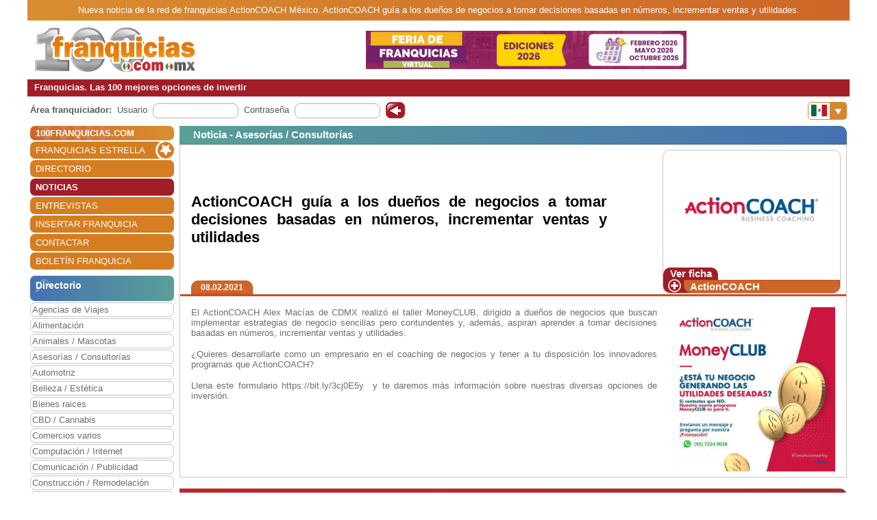

--- FILE ---
content_type: text/html; charset=utf-8
request_url: https://www.100franquicias.com.mx/Noticias/2021-02-08-actioncoach-guia-a-los-duenos-de-negocios-a-tomar-decisiones-basadas-en-numeros-incrementar-ventas-y-utilidades.htm
body_size: 9980
content:


<!DOCTYPE html>
<html lang="es" translate="no">
<head>
    <meta charset="utf-8" />
    <meta name="viewport" content="width=device-width, initial-scale=1.0, minimum-scale=1" />

    <meta name="Keywords" content='ActionCOACH,guía,a,los,dueños,de,negocios,a,tomar,decisiones,basadas,en,números,,incrementar,ventas,y,utilidades'>
    <meta name="Description" content='El ActionCOACH Alex Macías de CDMX realizó el taller MoneyCLUB, dirigido a dueños de negocios que buscan implementar estrategias de negocio sencillas pero contund...'>

    <link href="/favicon.ico" rel="shortcut icon" />

    <link rel="canonical" href="https://www.100franquicias.com.mx/Noticias/2021-02-08-actioncoach-guia-a-los-duenos-de-negocios-a-tomar-decisiones-basadas-en-numeros-incrementar-ventas-y-utilidades.htm" />

    <!-- verificacion de dominio de facebook -->
    <meta name="facebook-domain-verification" content="zato22ohqsuds9dwaz4uytignmv2xx" />
    <meta name="facebook-domain-verification" content="519vm6enevgdnz1ckq0oar47bp9tk0" />
    <!-- end verificacion de dominio de facebook -->

    <!-- etiquetas para facebook -->
        <meta property="og:image" content="https://www.100franquicias.com.mx/facebook/imagenes/n394-1612808759.jpg">
    <!-- fin etiquetas facebook-->

    <title>ActionCOACH guía a los dueños de negocios a tomar decisiones b...</title>

    <!--<link rel="stylesheet" href="~/lib/bootstrap/dist/css/bootstrap.min.css" />
    <link rel="stylesheet" href="~/css/site.css" />
    <link rel="stylesheet" href="~/css/portal100.css" />
    <link rel="stylesheet" href="~/css/portal100media.css" />
    <link rel="stylesheet" href="~/css/flag-icon.min.css" />
    <link rel="stylesheet" href="~/lib/slick/slick.css" />
    <link rel="stylesheet" href="~/lib/slick/slick-theme.css" />
    <link rel="stylesheet" href="~/css/lite-youtube.css" />-->
    <!--<environment include="Development">
        <link rel="stylesheet" href="~/lib/bootstrap/dist/css/bootstrap.min.css" />
        <link rel="stylesheet" href="~/css/site.css" />
    </environment>
    <environment exclude="Development">
        <link rel="stylesheet" href="~/css/site.min.css" />
    </environment>-->
    <link rel="stylesheet" href="/css/site.min.css" />


        <!-- Global site tag (gtag.js) - Google Analytics -->
        <script async src="https://www.googletagmanager.com/gtag/js?id=G-RD9DSXMHWY"></script>
        <script>
            window.dataLayer = window.dataLayer || [];
            function gtag() { dataLayer.push(arguments); }
            gtag('js', new Date());
            gtag('config', 'G-RD9DSXMHWY');
        </script>

    <!-- Google Tag Manager -->
    <script>
        (function (w, d, s, l, i) {
            w[l] = w[l] || []; w[l].push({
                'gtm.start':
                    new Date().getTime(), event: 'gtm.js'
            }); var f = d.getElementsByTagName(s)[0],
                j = d.createElement(s), dl = l != 'dataLayer' ? '&l=' + l : ''; j.async = true; j.src =
                    'https://www.googletagmanager.com/gtm.js?id=' + i + dl; f.parentNode.insertBefore(j, f);
        })(window, document, 'script', 'dataLayer', 'GTM-WWXC9HK');</script>
    <!-- End Google Tag Manager -->

        <!-- Facebook Pixel Code -->
        <script>
        !function (f, b, e, v, n, t, s) {
            if (f.fbq) return; n = f.fbq = function () {
                n.callMethod ?
                n.callMethod.apply(n, arguments) : n.queue.push(arguments)
            };
            if (!f._fbq) f._fbq = n; n.push = n; n.loaded = !0; n.version = '2.0';
            n.queue = []; t = b.createElement(e); t.async = !0;
            t.src = v; s = b.getElementsByTagName(e)[0];
            s.parentNode.insertBefore(t, s)
        }(window, document, 'script',
            'https://connect.facebook.net/en_US/fbevents.js');
        fbq('init', '670929813989928');
        fbq('track', 'PageView');
        </script>
        <noscript>
            <img height="1" width="1" style="display:none"
                 src="https://www.facebook.com/tr?id=670929813989928&ev=PageView&noscript=1" />
        </noscript>
        <!-- End Facebook Pixel Code -->
</head>
<body id="body100" no-class="tr-coretext tr-aa-subpixel">

    <!-- Google Tag Manager (noscript) -->
    <noscript>
        <iframe src="https://www.googletagmanager.com/ns.html?id=GTM-WWXC9HK"
                height="0" width="0" style="display:none;visibility:hidden"></iframe>
    </noscript>
    <!-- End Google Tag Manager (noscript) -->

    <header>
            <div class="header100 ">
        <div class="_container text-header-top">
            Nueva noticia de la red de franquicias ActionCOACH México. ActionCOACH guía a los dueños de negocios a tomar decisiones basadas en números, incrementar ventas y utilidades.
        </div>
        <div class="_container clearfix img-header row no-gutters">
            <!--<a class="navbar-brand" asp-area="" asp-controller="Home" asp-action="Index">Portal100.Client</a>-->
            <div class="logo_block align-self-center">
                <a href="/" title="100 Franquicias. Directorio de franquicias.">
                    <img class="logo" src='/imagen/logo-mexico.jpg' alt="100 franquicias es una guía y directorio de franquicias donde podrás obtener toda la información más importante de las 100 empresas líderes del sector franquicia." />
                </a>
            </div>
            <div class="header_banner col align-self-center  text-lg-center  ">

                        <a href="/banners/272/-/131/Franquicia-actioncoach.htm" target=''> <img class="images" src='/imagenes/banner-1762879536738.gif' alt='franquicias Feria' /></a>
            </div>
            <div class="header_menu align-self-center">
                <nav class="navbar-nav flex-grow-1 navbar-expand-lg navbar-red">
    <button class="navbar-toggler" type="button" data-toggle="collapse" data-target="#navbarNav" aria-controls="navbarNav" aria-expanded="false" aria-label="Toggle navigation">
        <span class="navbar-toggler-icon"></span>
        <span class="align-middle">Menú</span>
    </button>
    <div class="collapse navbar-collapse" id="navbarNav">
        <ul class="navbar-nav flex-grow-1 " id="navbarMenu">
                                <li class="nav-item home">
                                    <a class="nav-link text-white ml-2 font-weight-bold" href="/" title="Franquicias"><h3>100FRANQUICIAS.COM</h3></a>
                                </li>
                                <li class="nav-item">
                                    <a class="nav-link text-white ml-2 franchises_start" href="/franquicias-estrella.htm" title="Franquicias estrella">FRANQUICIAS ESTRELLA</a>
                                </li>
                                <li class="nav-item">
                                    <a class="nav-link text-white ml-2" href="/franquicias-directorio.htm" title="Directorio de franquicias">DIRECTORIO</a>
                                </li>
                                <li class="nav-item active">
                                    <a class="nav-link text-white ml-2" href="/franquicias-actualidad.htm" title="Noticias de franquicias">NOTICIAS</a>
                                </li>
                                <li class="nav-item">
                                    <a class="nav-link text-white ml-2" href="/franquicias-entrevistas.htm" title="Entrevistas de franquicias">ENTREVISTAS</a>
                                </li>
                                <li class="nav-item">
                                    <a class="nav-link text-white ml-2" href="/franquicias-insertar.htm" title="Alta de franquicias">INSERTAR FRANQUICIA</a>
                                </li>
                                <li class="nav-item">
                                    <a class="nav-link text-white ml-2" href="/contactar.htm" title="Contactar con 100franquicias">CONTACTAR</a>
                                </li>
                                <li class="nav-item">
                                    <a class="nav-link text-white ml-2" href="/Boletines/boletin.htm" title="Boletín de la franquicia">BOLET&#xCD;N FRANQUICIA</a>
                                </li>
        </ul>
    </div>
</nav>

                <nav class="navbar-nav flags d-lg-none flex-grow-1 navbar-orange mt-1 navbar-small">
                    <button class="navbar-toggler" type="button" data-toggle="collapse" data-target="#navbarNavFlags" aria-controls="navbarNavFlags" aria-expanded="false" aria-label="Banderas">
    <span class="navbar-toggler-icon-arrow-down"></span>
    <span><img src="/img/flags/mx.jpg" width="23" /></span>
</button>
<div class="collapse navbar-collapse " id="navbarNavFlags">
    <ul class="navbar-nav-flags flex-grow-1 " id="navbarFlags">
            <li class="nav-item">
                <a class="nav-link" href="https://www.100franquicias.com" title="ir a 100franquicias Espa&#xF1;a">
                    <img src="/img/flags/es.jpg" width="23" />
                </a>
            </li>
            <li class="nav-item">
                <a class="nav-link" href="https://www.100franquicias.com.co" title="ir a 100franquicias Colombia">
                    <img src="/img/flags/co.jpg" width="23" />
                </a>
            </li>
            <li class="nav-item">
                <a class="nav-link" href="https://www.100franquicias.cl" title="ir a 100franquicias Chile">
                    <img src="/img/flags/cl.jpg" width="23" />
                </a>
            </li>
            <li class="nav-item">
                <a class="nav-link" href="https://www.100franquicias.cr" title="ir a 100franquicias Costa rica">
                    <img src="/img/flags/cr.jpg" width="23" />
                </a>
            </li>
            <li class="nav-item">
                <a class="nav-link" href="https://www.100franquicias.com.ec" title="ir a 100franquicias Ecuador">
                    <img src="/img/flags/ec.jpg" width="23" />
                </a>
            </li>
            <li class="nav-item">
                <a class="nav-link" href="https://www.100franquicias.com.pe" title="ir a 100franquicias Per&#xFA;">
                    <img src="/img/flags/pe.jpg" width="23" />
                </a>
            </li>
            <li class="nav-item">
                <a class="nav-link" href="https://www.100franquicias.com.gt" title="ir a 100franquicias Guatemala">
                    <img src="/img/flags/gt.jpg" width="23" />
                </a>
            </li>
            <li class="nav-item">
                <a class="nav-link" href="https://www.100franquicias.com.ar" title="ir a 100franquicias Argentina">
                    <img src="/img/flags/ar.jpg" width="23" />
                </a>
            </li>
            <li class="nav-item">
                <a class="nav-link" href="https://www.100franquicias.us" title="ir a 100franquicias Estados unidos">
                    <img src="/img/flags/us.jpg" width="23" />
                </a>
            </li>
    </ul>

</div>
                </nav>
            </div>
        </div>
        <div class="_container text-header-bottom clearfix">
            Franquicias. Las 100 mejores opciones de invertir
        </div>
        <div class="_container position-relative d-none d-lg-block">
            <div class="float-right mt-2 mr-1">
                <nav class="navbar-nav flags flex-grow-1 navbar-orange">
                    <button class="navbar-toggler" type="button" data-toggle="collapse" data-target="#navbarNavFlags" aria-controls="navbarNavFlags" aria-expanded="false" aria-label="Banderas">
    <span class="navbar-toggler-icon-arrow-down"></span>
    <span><img src="/img/flags/mx.jpg" width="23" /></span>
</button>
<div class="collapse navbar-collapse " id="navbarNavFlags">
    <ul class="navbar-nav-flags flex-grow-1 " id="navbarFlags">
            <li class="nav-item">
                <a class="nav-link" href="https://www.100franquicias.com" title="ir a 100franquicias Espa&#xF1;a">
                    <img src="/img/flags/es.jpg" width="23" />
                </a>
            </li>
            <li class="nav-item">
                <a class="nav-link" href="https://www.100franquicias.com.co" title="ir a 100franquicias Colombia">
                    <img src="/img/flags/co.jpg" width="23" />
                </a>
            </li>
            <li class="nav-item">
                <a class="nav-link" href="https://www.100franquicias.cl" title="ir a 100franquicias Chile">
                    <img src="/img/flags/cl.jpg" width="23" />
                </a>
            </li>
            <li class="nav-item">
                <a class="nav-link" href="https://www.100franquicias.cr" title="ir a 100franquicias Costa rica">
                    <img src="/img/flags/cr.jpg" width="23" />
                </a>
            </li>
            <li class="nav-item">
                <a class="nav-link" href="https://www.100franquicias.com.ec" title="ir a 100franquicias Ecuador">
                    <img src="/img/flags/ec.jpg" width="23" />
                </a>
            </li>
            <li class="nav-item">
                <a class="nav-link" href="https://www.100franquicias.com.pe" title="ir a 100franquicias Per&#xFA;">
                    <img src="/img/flags/pe.jpg" width="23" />
                </a>
            </li>
            <li class="nav-item">
                <a class="nav-link" href="https://www.100franquicias.com.gt" title="ir a 100franquicias Guatemala">
                    <img src="/img/flags/gt.jpg" width="23" />
                </a>
            </li>
            <li class="nav-item">
                <a class="nav-link" href="https://www.100franquicias.com.ar" title="ir a 100franquicias Argentina">
                    <img src="/img/flags/ar.jpg" width="23" />
                </a>
            </li>
            <li class="nav-item">
                <a class="nav-link" href="https://www.100franquicias.us" title="ir a 100franquicias Estados unidos">
                    <img src="/img/flags/us.jpg" width="23" />
                </a>
            </li>
    </ul>

</div>
                 </nav>
            </div>
        </div>
    </div>
    </header>
    <div class="container-fluid no-padding">
        


        <main role="main" class="pb-3">
                <div class="login_top">
                    <div class="login">
    <div class="title"><strong>Área franquiciador:</strong></div>
    <div class="form">
        <form id="frmAreaLogin" method="POST">
            <input type="hidden" id="entrar" name="entrar" value="entrar">
            <div class="form-group ml-2">
                <label for="staticEmail">Usuario</label>
                <div class="input ml-lg-2">
                    <input type="text" class="form-control" id="usuario" name="usuario" autocomplete="newpassword">
                </div>
            </div>
            <div class="form-group ml-2">
                <label for="inputPassword">Contraseña</label>
                <div class="input ml-lg-2">
                    <input type="password" class="form-control" id="password" name="password" autocomplete="newpassword">
                </div>
            </div>
            <div class="form-group ml-2">
                <span class="clickable-background login-icon">
                    <a id="login" title="Login" onclick="login()">Acceso</a>
                </span>
            </div>
        <input name="__RequestVerificationToken" type="hidden" value="CfDJ8FnGmuUlc0JFk26uYrXV5gmCwrnxi0waU3mGKjDR714i4Vtz7qVkD8gYjYDFCEMpDYBJsxEIKL3JIl4yV266zGexvhDkgS3Y6T0JNnxb9UNzhB6vF61GNTHJ5X1rXILDb0bs04H1y9Eg3YTjiyjI0yg" /></form>
    </div>
</div>
<script>
    function login() {
        var user = $("#frmAreaLogin #usuario").val();
        var password = $("#frmAreaLogin #password").val();
        if ($(".login_top").is(":hidden")) {
            //los del pie, en version movil
            user = $(".login_bottom #frmAreaLogin #usuario").val();
            password = $(".login_bottom #frmAreaLogin #password").val();
        }
        var token = btoa(user + "|" + password);
        var domain = location.host.replace("www", "www.areafranquiciador");
        window.open("https://" + domain + "/login/" + token);
    }
</script>
                </div>
            <div class="content clear-both row no-gutters">
                    <div class="content-left col-auto">
                        <nav class="navbar-nav flex-grow-1 navbar-expand-lg navbar-red">
    <button class="navbar-toggler" type="button" data-toggle="collapse" data-target="#navbarNav" aria-controls="navbarNav" aria-expanded="false" aria-label="Toggle navigation">
        <span class="navbar-toggler-icon"></span>
        <span class="align-middle">Menú</span>
    </button>
    <div class="collapse navbar-collapse" id="navbarNav">
        <ul class="navbar-nav flex-grow-1 " id="navbarMenu">
                                <li class="nav-item home">
                                    <a class="nav-link text-white ml-2 font-weight-bold" href="/" title="Franquicias"><h3>100FRANQUICIAS.COM</h3></a>
                                </li>
                                <li class="nav-item">
                                    <a class="nav-link text-white ml-2 franchises_start" href="/franquicias-estrella.htm" title="Franquicias estrella">FRANQUICIAS ESTRELLA</a>
                                </li>
                                <li class="nav-item">
                                    <a class="nav-link text-white ml-2" href="/franquicias-directorio.htm" title="Directorio de franquicias">DIRECTORIO</a>
                                </li>
                                <li class="nav-item active">
                                    <a class="nav-link text-white ml-2" href="/franquicias-actualidad.htm" title="Noticias de franquicias">NOTICIAS</a>
                                </li>
                                <li class="nav-item">
                                    <a class="nav-link text-white ml-2" href="/franquicias-entrevistas.htm" title="Entrevistas de franquicias">ENTREVISTAS</a>
                                </li>
                                <li class="nav-item">
                                    <a class="nav-link text-white ml-2" href="/franquicias-insertar.htm" title="Alta de franquicias">INSERTAR FRANQUICIA</a>
                                </li>
                                <li class="nav-item">
                                    <a class="nav-link text-white ml-2" href="/contactar.htm" title="Contactar con 100franquicias">CONTACTAR</a>
                                </li>
                                <li class="nav-item">
                                    <a class="nav-link text-white ml-2" href="/Boletines/boletin.htm" title="Boletín de la franquicia">BOLET&#xCD;N FRANQUICIA</a>
                                </li>
        </ul>
    </div>
</nav>



                            <div class="mt-2">
                                    
<ul class="navbar-nav sectors flex-grow-1">
    <li class="nav-item"><span class="sectors1"><h3 class="font-weight-bold sectors2">Directorio</h3></span></li>
                <li class="nav-item">
                    <a href="/franquicias/agencias-de-viajes/franquicias.htm" class="nav-link" title="Franquicias de Agencias de Viajes">Agencias de Viajes</a>
                </li>
                <li class="nav-item">
                    <a href="/franquicias/alimentacion/franquicias.htm" class="nav-link" title="Franquicias de Alimentaci&#xF3;n">Alimentaci&#xF3;n</a>
                </li>
                <li class="nav-item">
                    <a href="/franquicias/animales-mascotas/franquicias.htm" class="nav-link" title="Franquicias de Animales / Mascotas">Animales / Mascotas</a>
                </li>
                <li class="nav-item">
                    <a href="/franquicias/asesorias-consultorias/franquicias.htm" class="nav-link" title="Franquicias de Asesor&#xED;as / Consultor&#xED;as">Asesor&#xED;as / Consultor&#xED;as</a>
                </li>
                <li class="nav-item">
                    <a href="/franquicias/automotriz/franquicias.htm" class="nav-link" title="Franquicias de Automotriz">Automotriz</a>
                </li>
                <li class="nav-item">
                    <a href="/franquicias/belleza-estetica/franquicias.htm" class="nav-link" title="Franquicias de Belleza / Est&#xE9;tica">Belleza / Est&#xE9;tica</a>
                </li>
                <li class="nav-item">
                    <a href="/franquicias/bienes-raices/franquicias.htm" class="nav-link" title="Franquicias de Bienes raices">Bienes raices</a>
                </li>
                <li class="nav-item">
                    <a href="/franquicias/cbd-cannabis/franquicias.htm" class="nav-link" title="Franquicias de CBD / Cannabis">CBD / Cannabis</a>
                </li>
                <li class="nav-item">
                    <a href="/franquicias/comercios-varios/franquicias.htm" class="nav-link" title="Franquicias de Comercios varios">Comercios varios</a>
                </li>
                <li class="nav-item">
                    <a href="/franquicias/computacion-internet/franquicias.htm" class="nav-link" title="Franquicias de Computaci&#xF3;n / Internet">Computaci&#xF3;n / Internet</a>
                </li>
                <li class="nav-item">
                    <a href="/franquicias/comunicacion-publicidad/franquicias.htm" class="nav-link" title="Franquicias de Comunicaci&#xF3;n / Publicidad">Comunicaci&#xF3;n / Publicidad</a>
                </li>
                <li class="nav-item">
                    <a href="/franquicias/construccion-remodelacion/franquicias.htm" class="nav-link" title="Franquicias de Construcci&#xF3;n / Remodelaci&#xF3;n">Construcci&#xF3;n / Remodelaci&#xF3;n</a>
                </li>
                <li class="nav-item">
                    <a href="/franquicias/educacion-idiomas/franquicias.htm" class="nav-link" title="Franquicias de Educaci&#xF3;n / Idiomas">Educaci&#xF3;n / Idiomas</a>
                </li>
                <li class="nav-item">
                    <a href="/franquicias/entretenimiento/franquicias.htm" class="nav-link" title="Franquicias de Entretenimiento">Entretenimiento</a>
                </li>
                <li class="nav-item">
                    <a href="/franquicias/farmacias/franquicias.htm" class="nav-link" title="Franquicias de Farmacias">Farmacias</a>
                </li>
                <li class="nav-item">
                    <a href="/franquicias/gimnasios/franquicias.htm" class="nav-link" title="Franquicias de Gimnasios">Gimnasios</a>
                </li>
                <li class="nav-item">
                    <a href="/franquicias/impresion-rotulacion/franquicias.htm" class="nav-link" title="Franquicias de Impresi&#xF3;n / Rotulaci&#xF3;n">Impresi&#xF3;n / Rotulaci&#xF3;n</a>
                </li>
                <li class="nav-item">
                    <a href="/franquicias/lavanderias-tintorerias-limpieza/franquicias.htm" class="nav-link" title="Franquicias de Lavander&#xED;as / Tintorer&#xED;as / Limpieza">Lavander&#xED;as / Tintorer&#xED;as / Limpieza</a>
                </li>
                <li class="nav-item">
                    <a href="/franquicias/mensajeria-paqueteria/franquicias.htm" class="nav-link" title="Franquicias de Mensajer&#xED;a / Paqueter&#xED;a">Mensajer&#xED;a / Paqueter&#xED;a</a>
                </li>
                <li class="nav-item">
                    <a href="/franquicias/mobiliario-decoracion/franquicias.htm" class="nav-link" title="Franquicias de Mobiliario / Decoraci&#xF3;n">Mobiliario / Decoraci&#xF3;n</a>
                </li>
                <li class="nav-item">
                    <a href="/franquicias/moda-complementos/franquicias.htm" class="nav-link" title="Franquicias de Moda complementos">Moda complementos</a>
                </li>
                <li class="nav-item">
                    <a href="/franquicias/moda-hombre/franquicias.htm" class="nav-link" title="Franquicias de Moda hombre">Moda hombre</a>
                </li>
                <li class="nav-item">
                    <a href="/franquicias/moda-infantil/franquicias.htm" class="nav-link" title="Franquicias de Moda infantil">Moda infantil</a>
                </li>
                <li class="nav-item">
                    <a href="/franquicias/moda-mujer/franquicias.htm" class="nav-link" title="Franquicias de Moda mujer">Moda mujer</a>
                </li>
                <li class="nav-item">
                    <a href="/franquicias/perfumes/franquicias.htm" class="nav-link" title="Franquicias de Perfumes">Perfumes</a>
                </li>
                <li class="nav-item">
                    <a href="/franquicias/reciclaje/franquicias.htm" class="nav-link" title="Franquicias de Reciclaje">Reciclaje</a>
                </li>
                <li class="nav-item">
                    <a href="/franquicias/regalos-juguetes-fotografia/franquicias.htm" class="nav-link" title="Franquicias de Regalos / Juguetes / Fotograf&#xED;a">Regalos / Juguetes / Fotograf&#xED;a</a>
                </li>
                <li class="nav-item">
                    <a href="/franquicias/restaurantes-cafeterias/franquicias.htm" class="nav-link" title="Franquicias de Restaurantes / Cafeter&#xED;as">Restaurantes / Cafeter&#xED;as</a>
                </li>
                <li class="nav-item">
                    <a href="/franquicias/salud-cuidado-especializado/franquicias.htm" class="nav-link" title="Franquicias de Salud / Cuidado especializado">Salud / Cuidado especializado</a>
                </li>
                <li class="nav-item">
                    <a href="/franquicias/servicios-a-domicilio/franquicias.htm" class="nav-link" title="Franquicias de Servicios a Domicilio">Servicios a Domicilio</a>
                </li>
                <li class="nav-item">
                    <a href="/franquicias/servicios-especializados/franquicias.htm" class="nav-link" title="Franquicias de Servicios especializados">Servicios especializados</a>
                </li>
                <li class="nav-item">
                    <a href="/franquicias/servicios-financieros/franquicias.htm" class="nav-link" title="Franquicias de Servicios financieros">Servicios financieros</a>
                </li>
                <li class="nav-item">
                    <a href="/franquicias/telefonia-accesorios/franquicias.htm" class="nav-link" title="Franquicias de Telefon&#xED;a / Accesorios">Telefon&#xED;a / Accesorios</a>
                </li>
                <li class="nav-item">
                    <a href="/franquicias/videojuegos/franquicias.htm" class="nav-link" title="Franquicias de Videojuegos">Videojuegos</a>
                </li>
</ul>

                            </div>
                            <div id="bannerNewsletter" class=" mt-2">
                                


<div class="card red">
    <div class="card-header">
        <h3 class="title">Alta boletín</h3>
    </div>
    <div class="card-body">
        <form id="frmBannerNewsletter" class="form_franchise mt-3" novalidate>

            <div class="row mb-1">
                <div class="col-xl-12">
                    <input type="email" class="form-control" id="email" required>
                    <input type="hidden" class="form-control" id="name">
                </div>
            </div>
            <button class="btn btn-red radius p-2" type="submit" id="btnSubmit">Alta</button>
        </form>
    </div>
</div>

                            </div>


                    </div>
                    <div class="content-right col">
                        <div class="row no-gutters" id="new">
    <div class="col">

            <div class='card blue'>
                <div class="card-header">
                    <span class="title">
                            <h3 class="font-inherit">
Noticia - Asesor&#xED;as / Consultor&#xED;as                            </h3>
                    </span>
                </div>
                <div class="card-body no-padding">
                    <div class="row no-gutters mb-2">
                        <div class="title no-gutters row ml-3 w-100 custom-justify-content-until-sm-end justify-content-center">
                                <div class="col-auto franchise mr-2 row text-center order-sm-2 ">
                                    <div class="img col align-self-end  text-center ">
                                        <a href="/franquicias/asesorias-consultorias/actioncoach/Franquicia-actioncoach.htm" title="Ver ficha de la franquicia">
                                            <img class="images" src='/imagenes/logo-actioncoach.jpg' alt='ActionCOACH' />
                                        </a>
                                    </div>
                                    <div class="buttons row no-gutters w-100 align-items-end">
                                        <div class="col-auto align-self-end show_franchise">
                                            <div>
                                                    <a href="/franquicias/asesorias-consultorias/actioncoach/Franquicia-actioncoach.htm" title="Ver la ficha de la franquicia">
                                                        Ver ficha
                                                    </a>
                                            </div>
                                        </div>
                                        <div class="col align-self-end show_franchise_title pl-2">
                                                <a href="/franquicias/asesorias-consultorias/actioncoach/Franquicia-actioncoach.htm" title="Ver la ficha de la franquicia">
                                                    ActionCOACH
                                                </a>
                                        </div>
                                    </div>
                                </div>
                                <div class="w-100 d-block d-sm-none"></div>



                                <div class="col title2 no-gutters align-self-center mr-5 order-sm-1"><h1 class="font-inherit">ActionCOACH gu&#xED;a a los due&#xF1;os de negocios a tomar decisiones basadas en n&#xFA;meros, incrementar ventas y utilidades</h1></div>


                        </div>
                        <div class="w-100"></div>
                        <div class="w-100 row no-gutters border-b-orange">
                            <div class="date ml-3 btn btn-orange d-inline">08.02.2021</div>
                        </div>
                    </div>
                    <div class="row no-gutters content_block">
                        <div class="content col align-self-center justify-content-center ml-3 mr-3 mt-2 mb-2 text-justify">
                            <img class="image" src="/imagenes/n394-1612808759.jpg" alt="" />

                            <p>El ActionCOACH Alex Mac&iacute;as de CDMX realiz&oacute; el taller MoneyCLUB, dirigido a due&ntilde;os de negocios que buscan implementar estrategias de negocio sencillas pero contundentes y, adem&aacute;s, aspiran aprender a tomar decisiones basadas en n&uacute;meros, incrementar ventas y utilidades.</p><p>&iquest;Quieres desarrollarte como un empresario en el coaching de negocios y tener a tu disposici&oacute;n los innovadores programas que ActionCOACH?</p><p>Llena este formulario https://bit.ly/3cj0E5y &nbsp;y te daremos m&aacute;s informaci&oacute;n sobre nuestras diversas opciones de inversi&oacute;n.</p>

                        </div>
                    </div>
                </div>
            </div>

<div id="franchiseMail">
    <div class="card red mt-3 showStep1">
        <div class="card-header">
                <h4 class="title">Rellene este formulario para ponerse en contacto con ActionCOACH</h4>
        </div>
    </div>
    <div class="card form-franchise">
        <div class="card-body ">
            <form id="frmFranchiseMail" class="form_franchise" novalidate>

                <input type="hidden" data-val="true" data-val-required="The franchise_instance_id field is required." id="franchise_instance_id" name="franchise_instance_id" value="28840" />
                <input type="hidden" id="sectorId" name="sectorId" value="477" />
                <input type="hidden" data-val="true" data-val-required="The sectorForm field is required." id="sectorForm" name="sectorForm" value="0" />
                <input type="hidden" data-val="true" data-val-required="The step field is required." id="step" name="step" value="0" />

                <div class="row mb-1 showStep1">
                    <div class="col-xl-6">
                        <label class="font-weight-bold ml-3 mb-0" for="name">*Nombre:</label>
                        <input type="text" class="form-control" id="name" required autocomplete="off" data-val="true" data-val-required="The name_form field is required." name="name_form" value="">
                    </div>
                    <div class="col-xl-6">
                        <label class="font-weight-bold ml-3 mb-0" for="surnames">*Apellidos:</label>
                        <input type="text" class="form-control" id="surnames" name="surnames" value="">
                    </div>
                </div>
                <div class="row  mb-1 showStep1">
                    <div class="col-xl-6">
                        <label class="font-weight-bold ml-3 mb-0" for="email">*Correo electrónico:</label>
                        <input type="text" class="form-control" id="email" name="email" value="">
                    </div>
                    <div class="col-xl-3">
                        <label class="font-weight-bold ml-3 mb-0" for="telephone">*Tel&#xE9;fono:</label>
                        <input type="text" class="form-control" id="telephone" name="telephone" value="">
                    </div>
                    <div class="col-xl-3">
                        <label class="font-weight-bold ml-3 mb-0" for="mobile">*Móvil:</label>
                        <input type="text" class="form-control" id="mobile" name="mobile" value="">
                    </div>
                </div>
                <div class="row mb-3 showStep1">
                    <div class="col-xl-6">
                        <label class="font-weight-bold ml-3 mb-0" for="city">*Población:</label>
                        <input type="text" class="form-control" id="city" name="city" value="">
                    </div>
                    <div class="col-xl-6">
                        <label class="font-weight-bold ml-3 mb-0" for="country_region">*Provincia:</label>
                        <input type="text" class="form-control" id="country_region" name="country_region" value="">
                    </div>
                </div>
                    <div class="text-center list_franchises d-none d-md-block showStep2">
                        <div class="mb-3"><b>Solicita información sobre franquicias relacionadas</b></div>
                        <div class="mb-3">
                            <a class="link checkAll" onclick="checkAll()" title="marcar todas las franquicias"><label>Click para seleccionar todas las franquicias</label></a>
                            <a class="link uncheckAll" onclick="uncheckAll()" title="desmarcar todas las franquicias" style="display:none"><label>Click para no seleccionar las franquicias</label></a>
                        </div>
                        <div class="fake ml-lg-5 ml-md-4 ml-sm-4">
                            <div class="form_list_franchises row text-left col-xl-9 col-lg-10 col-md-10 no-padding">

                                    <div class="col-4 no-padding checksFormFranchises">
                                        <div class="checksFormFranchises_input">
                                            <input type="checkbox" id="24-7 Property Solutions" data-val="true" data-val-required="The Selected field is required." name="list_franchises[0].Selected" value="true" />
                                            <label for="24-7 Property Solutions" style="position: absolute; margin-top: 1px; margin-left: 2px;">24-7 Property Solutions</label>
                                        </div>
                                        <input type="hidden" data-val="true" data-val-required="The id field is required." id="list_franchises_0__id" name="list_franchises[0].id" value="41913" />
                                    </div>
                                    <div class="col-4 no-padding checksFormFranchises">
                                        <div class="checksFormFranchises_input">
                                            <input type="checkbox" id="360 Solutions M&#xE9;xico" data-val="true" data-val-required="The Selected field is required." name="list_franchises[1].Selected" value="true" />
                                            <label for="360 Solutions M&#xE9;xico" style="position: absolute; margin-top: 1px; margin-left: 2px;">360 Solutions M&#xE9;xico</label>
                                        </div>
                                        <input type="hidden" data-val="true" data-val-required="The id field is required." id="list_franchises_1__id" name="list_franchises[1].id" value="31177" />
                                    </div>
                                    <div class="col-4 no-padding checksFormFranchises">
                                        <div class="checksFormFranchises_input">
                                            <input type="checkbox" id="Env&#xED;oShop" data-val="true" data-val-required="The Selected field is required." name="list_franchises[2].Selected" value="true" />
                                            <label for="Env&#xED;oShop" style="position: absolute; margin-top: 1px; margin-left: 2px;">Env&#xED;oShop</label>
                                        </div>
                                        <input type="hidden" data-val="true" data-val-required="The id field is required." id="list_franchises_2__id" name="list_franchises[2].id" value="34190" />
                                    </div>
                                    <div class="col-4 no-padding checksFormFranchises">
                                        <div class="checksFormFranchises_input">
                                            <input type="checkbox" id="ERA Group" data-val="true" data-val-required="The Selected field is required." name="list_franchises[3].Selected" value="true" />
                                            <label for="ERA Group" style="position: absolute; margin-top: 1px; margin-left: 2px;">ERA Group</label>
                                        </div>
                                        <input type="hidden" data-val="true" data-val-required="The id field is required." id="list_franchises_3__id" name="list_franchises[3].id" value="31667" />
                                    </div>
                                    <div class="col-4 no-padding checksFormFranchises">
                                        <div class="checksFormFranchises_input">
                                            <input type="checkbox" id="MatchPoint" data-val="true" data-val-required="The Selected field is required." name="list_franchises[4].Selected" value="true" />
                                            <label for="MatchPoint" style="position: absolute; margin-top: 1px; margin-left: 2px;">MatchPoint</label>
                                        </div>
                                        <input type="hidden" data-val="true" data-val-required="The id field is required." id="list_franchises_4__id" name="list_franchises[4].id" value="29395" />
                                    </div>
                                    <div class="col-4 no-padding checksFormFranchises">
                                        <div class="checksFormFranchises_input">
                                            <input type="checkbox" id="MatchPoint Asesor&#xED;a" data-val="true" data-val-required="The Selected field is required." name="list_franchises[5].Selected" value="true" />
                                            <label for="MatchPoint Asesor&#xED;a" style="position: absolute; margin-top: 1px; margin-left: 2px;">MatchPoint Asesor&#xED;a</label>
                                        </div>
                                        <input type="hidden" data-val="true" data-val-required="The id field is required." id="list_franchises_5__id" name="list_franchises[5].id" value="29451" />
                                    </div>
                                    <div class="col-4 no-padding checksFormFranchises">
                                        <div class="checksFormFranchises_input">
                                            <input type="checkbox" id="Paquetellegue Express" data-val="true" data-val-required="The Selected field is required." name="list_franchises[6].Selected" value="true" />
                                            <label for="Paquetellegue Express" style="position: absolute; margin-top: 1px; margin-left: 2px;">Paquetellegue Express</label>
                                        </div>
                                        <input type="hidden" data-val="true" data-val-required="The id field is required." id="list_franchises_6__id" name="list_franchises[6].id" value="32069" />
                                    </div>
                                    <div class="col-4 no-padding checksFormFranchises">
                                        <div class="checksFormFranchises_input">
                                            <input type="checkbox" id="P&#xF3;liza de Rentas" data-val="true" data-val-required="The Selected field is required." name="list_franchises[7].Selected" value="true" />
                                            <label for="P&#xF3;liza de Rentas" style="position: absolute; margin-top: 1px; margin-left: 2px;">P&#xF3;liza de Rentas</label>
                                        </div>
                                        <input type="hidden" data-val="true" data-val-required="The id field is required." id="list_franchises_7__id" name="list_franchises[7].id" value="40290" />
                                    </div>
                                    <div class="col-4 no-padding checksFormFranchises">
                                        <div class="checksFormFranchises_input">
                                            <input type="checkbox" id="Safe Credit" data-val="true" data-val-required="The Selected field is required." name="list_franchises[8].Selected" value="true" />
                                            <label for="Safe Credit" style="position: absolute; margin-top: 1px; margin-left: 2px;">Safe Credit</label>
                                        </div>
                                        <input type="hidden" data-val="true" data-val-required="The id field is required." id="list_franchises_8__id" name="list_franchises[8].id" value="41855" />
                                    </div>
                            </div>
                        </div>
                        <div class="mt-3 mb-4">
                            <a class="link checkAll" onclick="checkAll()" title="marcar todas las franquicias"><label>Click para seleccionar todas las franquicias</label></a>
                            <a class="link uncheckAll" onclick="uncheckAll()" title="desmarcar todas las franquicias" style="display:none"><label>Click para no seleccionar las franquicias</label></a>
                        </div>
                    </div>
                <div class="text-center ">
                    <div class="no-padding legal_advice showStep1">
                        <input type="checkbox" id="legal_advice" data-val="true" data-val-required="The legal_advice field is required." name="legal_advice" value="true" />
                        <label for="legal_advice">He leído y acepto la <a href="/franquicias-2-rgpd.php" target="_blank" title="Política de privacidad">política de privacidad</a></label>
                    </div>
                    <button class="btn btn-red radius" type="submit" id="btnSubmit">Enviar</button><br />
                    <button class="btn btn-red radius d-none showStep2" type="button" onclick="location.assign('/franquicias/asesorias-consultorias/franquicias.htm')">Seguir navegando</button>
                </div>

                <div class="text-center mt-4" id="message" style="display:none">
                    <span class="d-block p-2 bg-success text-white"></span>
                </div>
                <div class="text-center mt-4" id="messageError" style="display:none">
                    <span class="d-block p-2 bg-danger text-white"></span>
                </div>
            <input name="list_franchises[0].Selected" type="hidden" value="false" /><input name="list_franchises[1].Selected" type="hidden" value="false" /><input name="list_franchises[2].Selected" type="hidden" value="false" /><input name="list_franchises[3].Selected" type="hidden" value="false" /><input name="list_franchises[4].Selected" type="hidden" value="false" /><input name="list_franchises[5].Selected" type="hidden" value="false" /><input name="list_franchises[6].Selected" type="hidden" value="false" /><input name="list_franchises[7].Selected" type="hidden" value="false" /><input name="list_franchises[8].Selected" type="hidden" value="false" /><input name="legal_advice" type="hidden" value="false" /></form>
        </div>
    </div>
    <div class="mt-4 text-justify font-weight-lighter policy">
        <small>
            Los datos facilitados serán registrados en un fichero inscrito en la AEPD del que es titular Portal 100Franquicias S.L.. Se cederán a las franquicias de las que solicite información y autoriza a recibir información comercial. Tiene derecho al acceso, rectificación y cancelación contactando con Portal 100Franquicias S.L. C/ Coso 67-75, 4ºF, 50001(Zaragoza).
        </small>
    </div>
</div>

<script src="/lib/jquery/dist/jquery.js"></script>
<script>
    $(document).ready(function () {
        if ($(window).width() < 768 && $("#frmFranchiseMail #sectorForm").val() == 0) {
            // estamos en una pantalla pequeña y no es un articulo sectorial, no se muesrtan los list_franchises
            $("#frmFranchiseMail #isMobile").val(true);
        } else { $("#frmFranchiseMail #isMobile").val(false); }

        if ($(window).width() < 768 && $("#frmFranchiseMail #sectorForm").val() == 1) {
            //es movil y es un formulario de tipo sector.
            $("#frmFranchiseMail .showStep2").removeClass("d-none");
        }

        if ($("#frmFranchiseMail #step").val() == 1 && $(window).width() < 768 && $("#frmFranchiseMail #sectorForm").val() != 1) {
            $(".showStep1").hide();
            $("#frmFranchiseMail .showStep2").removeClass("d-none");
        }
        $("#frmFranchiseMail").validate({
            lang: 'es',
            errorClass: "invalid",
            submitHandler: function () {
                var postUrl = "/franchises/sendMail";
                submitformFranchise(postUrl, $("#frmFranchiseMail").serialize());
            }
        });
        $("#frmFranchiseMailStep2").validate({
            lang: 'es',
            errorClass: "invalid",
            submitHandler: function () {
                var postUrl = "/franchises/sendMail";
                submitformFranchiseStep2(postUrl, $("#frmFranchiseMailStep2").serialize());
            }
        });
    });

    function checkAll() {
        $('form .list_franchises input:checkbox').each(function () {
            $(this).prop('checked', true);
        });
        $(".form_franchise .list_franchises a.link.uncheckAll").show();
        $(".form_franchise .list_franchises a.link.checkAll").hide();
    }
    function uncheckAll() {
        $('form .list_franchises input:checkbox').each(function () {
            $(this).prop('checked', false);
        });
        $(".form_franchise .list_franchises a.link.uncheckAll").hide();
        $(".form_franchise .list_franchises a.link.checkAll").show();
    }

    function submitformFranchise(postUrl, serialize) {
        //var postUrl = "/franchises/sendMail";
        $.post(postUrl, serialize, function (result) {
            var report = JSON.parse(JSON.stringify(result));
            if (report.Status) {

                    //registramos track facebook
                    fbq('track', 'CompleteRegistration', {
                        value: 0.00,
		                currency: 'EUR'
                    });
                    
                //SI estamos en movil, mostramos la nueva pantalla para que envie al resto, si quieren
                if ($(window).width() < 768 && report.Step == 1 && $("#frmFranchiseMail #sectorForm").val() == 0) {
                    setTimeout((m) => {
                        window.location.replace("/franchises/ViewContactStep2?franchise_id=" + report.FranchiseId + "&" + serialize);
                    }, 1000);
                    gtag('event', 'conversion', { 'send_to': 'AW-1071869424/9otsCNPii1wQ8NuN_wM' });
                } else {
                    $("#messageSend #btnAcept").removeClass("btn-red");
                    $("#messageSend #btnAcept").addClass("btn-orange");
                    $("#messageSend .modal-content .modal-header").removeClass("red");
                    $("#messageSend .modal-content .modal-header").addClass("orange");
                    $("#messageSend #messageTitle").text("");
                    $("#messageSend #messageContent .span1").text(report.Message);
                    $("#messageSend #messageContent .span2").text(report.Message2);
                    $("#messageSend").modal();
                    $("#frmFranchiseMail").trigger("reset");
                    $("#messageSend #btnAcept").click(function () {
                        window.location.replace("/Sectors/ViewSector/" + report.SectorInstanceId);
                    });

                    gtag('event', 'conversion', { 'send_to': 'AW-1071869424/9otsCNPii1wQ8NuN_wM' });
                }
            }
            else {
                $("#messageSend #btnAcept").addClass("btn-red");
                $("#messageSend #btnAcept").removeClass("btn-orange");
                $("#messageSend .modal-content .modal-header").addClass("red");
                $("#messageSend .modal-content .modal-header").removeClass("orange");
                $("#messageSend #messageTitle").text("Error");
                $("#messageSend #messageContent .span1").text(report.Message);
                $("#messageSend").modal();
            }
        });
    }
</script>

    </div>

</div>
                    </div>
            </div>
        </main>
    </div>

    <footer class="border-top footer footer100">
        <div class="_container row no-gutters">
            

<div class="logo col-auto">
    <img class="logo_logo" src='/imagen/logo-pie-mexico.png' alt='100 M&#xE9;xico' />
    <p>www.100franquicias.com.mx</p>
</div>
<div class="icons col-auto">
    <a href="https://www.100franquicias.com/Noticias/2016-10-24-100franquiciascom-recibe-el-Premio-Nacional-de-Franquicia.htm" title="XXI Premio Nacional de Franquicia">
        <img class="logo_premio" src='/img/premio_100.png' alt="XXI Premio Nacional de Franquicia" />
    </a>
</div>
<div class="info col">
    C/ Coso 67 - 75, 4ºF<br />50001 Zaragoza - España<br />
    Tlf. 0034 &#x2B; 976 228 839
</div>
<div class="social col">
    <div class="social1">
        <div class="social_block" style="padding-top: 12px;">
            <a href="https://www.franquiciasdemexico.org.mx" title="Asociaci&oacute;n Mexicana de Franquicias" target="_blank">
                <img src="/img/logo-socio-activo.jpg" alt="Asociaci&oacute;n Mexicana de Franquicias" id="img-asociacion-mexicana" title="Asociaci&oacute;n Mexicana de Franquicias">
            </a>
        </div>
        <div class="social_block">
            <a href="https://www.facebook.com/100franquicias" title="100 M&#xE9;xico en Facebook">
                <img class="logo_fb" src='/img/facebook_100.png' alt="100 M&#xE9;xico en Facebook" />
            </a>
        </div>
        <div class="social_block">
            <a href="https://www.twitter.com/100franquicias" title="100 M&#xE9;xico en Twitter">
                <img class="logo_twitter" src='/img/twitter_100.png' alt="100 M&#xE9;xico en Twitter" />
            </a>
        </div>
        <div class="social_block">
            <a href="https://www.instagram.com/100franquicias.portal" title="100 M&#xE9;xico en Instagram">
                <img class="logo_insta" src='/img/insta_100.png' alt="100 M&#xE9;xico en Instagram" />
            </a>
        </div>
        <div class="social_block logo_premio_block" style="display: none">
            <a href="https://www.100franquicias.com/Noticias/2016-10-24-100franquiciascom-recibe-el-Premio-Nacional-de-Franquicia.htm" title="XXI Premio Nacional de Franquicia">
                <img src='/img/premio_100.png' alt="XXI Premio Nacional de Franquicia" />
            </a>
        </div>
    </div>
    <div class="links">
        <a href="/franquicias-nota-legal.htm" title="Nota legal">Nota Legal</a> |
        <a href="/franquicias-estipulaciones-comerciales.htm" title="Estipulaciones comerciales">
            Estipulaciones comerciales
        </a> |
        <a href="/otros-datos.htm" title="Otros datos">
            Otros datos
        </a>
    </div>
</div>

        </div>
    </footer>


    <div class="modal fade" id="messageSend" role="dialog">
        <div class="modal-dialog" role="document">
            <div class="modal-content">
                <div class="modal-header">
                    <span class="modal-title" id="messageTitle"></span>
                    <button type="button" class="close" data-dismiss="modal" aria-label="Close">
                        <span aria-hidden="true">&times;</span>
                    </button>
                </div>
                <div class="modal-body row">
                    <div id="messageContent" class="col align-self-center">
                        <span class="span1"></span><br />
                        <span class="span2"></span>
                    </div>
                </div>
                <div class="modal-footer">
                    <button id="btnAcept" type="button" class="btn radius" data-dismiss="modal">Aceptar</button>
                </div>
            </div>
        </div>
    </div>

    <div class="modal fade" id="modalIncorrectPortal" role="dialog">
        <div class="modal-dialog" role="document">
            <div class="modal-content">
                <div class="modal-header orange">
                    <span class="modal-title" id="messageTitle">Navegación desde otro país</span>
                    <button type="button" class="close" data-dismiss="modal" aria-label="Close">
                        <span aria-hidden="true">&times;</span>
                    </button>
                </div>
                <div class="modal-body">

                </div>
                <div class="modal-footer">
                    <a id="btnCancel" class="btn radius" href="javascript: closeCountrymodal()">Cancelar</a>
                    <a id="btnRedirect" class="btn radius btn-orange" href="javascript: goToCountryRedirect()">Ir al portal</a>
                </div>
            </div>
        </div>
    </div>

    <script src="/lib/jquery/dist/jquery.js"></script>
    <script src="/js/site.js?v=rFDmEpRygfsya2kKXP6gwdynaiieztMu_lbCeGYxvbI"></script>
    <script type="text/javascript" src="/lib/jquery-validation/dist/jquery.validate.min.js"></script>
    <script type="text/javascript" src="/lib/jquery-validation/dist/messages_es.js"></script>
    <script src="/lib/bootstrap/dist/js/bootstrap.min.js"></script>
    <script src="/lib/slick/slick.min.js"></script>
    <script src="/lib/youtube/lite-youtube.js"></script>

    <!--<script src="~/js/site.min.js"></script>-->


    

    <script>
        //pobnemos puntos suspensivos
        function autoClamp() {
            $(".lines-clamp-auto").each(function (idx, item) {
                if ($(item).height() > $(item).parent().height()) {
                    $(item).addClass("ellipsis");
                } else {
                    $(item).removeClass("ellipsis");
                }
            });
        }
        $(window).resize(function () {
            setTimeout(function () {
                autoClamp();
            }, 500);
        });
        autoClamp();
    </script>

</body>
</html>


<!-- web vitasl -->
<script>
    (function () {
        var script = document.createElement('script');
        script.src = 'https://unpkg.com/web-vitals/dist/web-vitals.iife.js';
        script.onload = function () {
            webVitals.getCLS(console.log);
            //webVitals.getFID(console.log);
            //webVitals.getLCP(console.log);
        }
        document.head.appendChild(script);
    }())
</script>

--- FILE ---
content_type: text/css
request_url: https://www.100franquicias.com.mx/css/site.min.css
body_size: 37519
content:
/*!
 * Bootstrap v4.3.1 (https://getbootstrap.com/)
 * Copyright 2011-2019 The Bootstrap Authors
 * Copyright 2011-2019 Twitter, Inc.
 * Licensed under MIT (https://github.com/twbs/bootstrap/blob/master/LICENSE)
 */
:root{--blue:#007bff;--indigo:#6610f2;--purple:#6f42c1;--pink:#e83e8c;--red:#dc3545;--orange:#fd7e14;--yellow:#ffc107;--green:#28a745;--teal:#20c997;--cyan:#17a2b8;--white:#fff;--gray:#6c757d;--gray-dark:#343a40;--primary:#007bff;--secondary:#6c757d;--success:#28a745;--info:#17a2b8;--warning:#ffc107;--danger:#dc3545;--light:#f8f9fa;--dark:#343a40;--breakpoint-xs:0;--breakpoint-sm:576px;--breakpoint-md:768px;--breakpoint-lg:992px;--breakpoint-xl:1200px;--font-family-sans-serif:-apple-system,BlinkMacSystemFont,"Segoe UI",Roboto,"Helvetica Neue",Arial,"Noto Sans",sans-serif,"Apple Color Emoji","Segoe UI Emoji","Segoe UI Symbol","Noto Color Emoji";--font-family-monospace:SFMono-Regular,Menlo,Monaco,Consolas,"Liberation Mono","Courier New",monospace}*,*::before,*::after{box-sizing:border-box}html{font-family:sans-serif;line-height:1.15;-webkit-text-size-adjust:100%;-webkit-tap-highlight-color:rgba(0,0,0,0)}article,aside,figcaption,figure,footer,header,hgroup,main,nav,section{display:block}body{margin:0;font-family:-apple-system,BlinkMacSystemFont,"Segoe UI",Roboto,"Helvetica Neue",Arial,"Noto Sans",sans-serif,"Apple Color Emoji","Segoe UI Emoji","Segoe UI Symbol","Noto Color Emoji";font-size:1rem;font-weight:400;line-height:1.5;color:#212529;text-align:left;background-color:#fff}[tabindex="-1"]:focus{outline:0 !important}hr{box-sizing:content-box;height:0;overflow:visible}h1,h2,h3,h4,h5,h6{margin-top:0;margin-bottom:.5rem}p{margin-top:0;margin-bottom:1rem}abbr[title],abbr[data-original-title]{text-decoration:underline;-webkit-text-decoration:underline dotted;text-decoration:underline dotted;cursor:help;border-bottom:0;-webkit-text-decoration-skip-ink:none;text-decoration-skip-ink:none}address{margin-bottom:1rem;font-style:normal;line-height:inherit}ol,ul,dl{margin-top:0;margin-bottom:1rem}ol ol,ul ul,ol ul,ul ol{margin-bottom:0}dt{font-weight:700}dd{margin-bottom:.5rem;margin-left:0}blockquote{margin:0 0 1rem}b,strong{font-weight:bolder}small{font-size:80%}sub,sup{font-size:75%;line-height:0;position:relative;vertical-align:baseline}sub{bottom:-.25em}sup{top:-.5em}a{color:#007bff;text-decoration:none;background-color:transparent}a:hover{color:#0056b3;text-decoration:underline}a:not([href]):not([tabindex]){color:inherit;text-decoration:none}a:not([href]):not([tabindex]):hover,a:not([href]):not([tabindex]):focus{color:inherit;text-decoration:none}a:not([href]):not([tabindex]):focus{outline:0}pre,code,kbd,samp{font-family:SFMono-Regular,Menlo,Monaco,Consolas,"Liberation Mono","Courier New",monospace;font-size:1em}pre{margin-top:0;margin-bottom:1rem;overflow:auto}figure{margin:0 0 1rem}img{vertical-align:middle;border-style:none}svg{overflow:hidden;vertical-align:middle}table{border-collapse:collapse}caption{padding-top:.75rem;padding-bottom:.75rem;color:#6c757d;text-align:left;caption-side:bottom}th{text-align:inherit}label{display:inline-block;margin-bottom:.5rem}button{border-radius:0}button:focus{outline:1px dotted;outline:5px auto -webkit-focus-ring-color}input,button,select,optgroup,textarea{margin:0;font-family:inherit;font-size:inherit;line-height:inherit}button,input{overflow:visible}button,select{text-transform:none}select{word-wrap:normal}button,[type="button"],[type="reset"],[type="submit"]{-webkit-appearance:button}button:not(:disabled),[type="button"]:not(:disabled),[type="reset"]:not(:disabled),[type="submit"]:not(:disabled){cursor:pointer}button::-moz-focus-inner,[type="button"]::-moz-focus-inner,[type="reset"]::-moz-focus-inner,[type="submit"]::-moz-focus-inner{padding:0;border-style:none}input[type="radio"],input[type="checkbox"]{box-sizing:border-box;padding:0}input[type="date"],input[type="time"],input[type="datetime-local"],input[type="month"]{-webkit-appearance:listbox}textarea{overflow:auto;resize:vertical}fieldset{min-width:0;padding:0;margin:0;border:0;padding:0}legend{display:block;width:100%;max-width:100%;padding:0;margin-bottom:.5rem;font-size:1.5rem;line-height:inherit;color:inherit;white-space:normal}progress{vertical-align:baseline}[type="number"]::-webkit-inner-spin-button,[type="number"]::-webkit-outer-spin-button{height:auto}[type="search"]{outline-offset:-2px;-webkit-appearance:none}[type="search"]::-webkit-search-decoration{-webkit-appearance:none}::-webkit-file-upload-button{font:inherit;-webkit-appearance:button}output{display:inline-block}summary{display:list-item;cursor:pointer}template{display:none}[hidden]{display:none !important}h1,h2,h3,h4,h5,h6,.h1,.h2,.h3,.h4,.h5,.h6{margin-bottom:.5rem;font-weight:500;line-height:1.2}h1,.h1{font-size:2.5rem}h2,.h2{font-size:2rem}h3,.h3{font-size:1.75rem}h4,.h4{font-size:1.5rem}h5,.h5{font-size:1.25rem}h6,.h6{font-size:1rem}.lead{font-size:1.25rem;font-weight:300}.display-1{font-size:6rem;font-weight:300;line-height:1.2}.display-2{font-size:5.5rem;font-weight:300;line-height:1.2}.display-3{font-size:4.5rem;font-weight:300;line-height:1.2}.display-4{font-size:3.5rem;font-weight:300;line-height:1.2}hr{margin-top:1rem;margin-bottom:1rem;border:0;border-top:1px solid rgba(0,0,0,.1)}small,.small{font-size:80%;font-weight:400}mark,.mark{padding:.2em;background-color:#fcf8e3}.list-unstyled{padding-left:0;list-style:none}.list-inline{padding-left:0;list-style:none}.list-inline-item{display:inline-block}.list-inline-item:not(:last-child){margin-right:.5rem}.initialism{font-size:90%;text-transform:uppercase}.blockquote{margin-bottom:1rem;font-size:1.25rem}.blockquote-footer{display:block;font-size:80%;color:#6c757d}.blockquote-footer::before{content:"— "}.img-fluid{max-width:100%;height:auto}.img-thumbnail{padding:.25rem;background-color:#fff;border:1px solid #dee2e6;border-radius:.25rem;max-width:100%;height:auto}.figure{display:inline-block}.figure-img{margin-bottom:.5rem;line-height:1}.figure-caption{font-size:90%;color:#6c757d}code{font-size:87.5%;color:#e83e8c;word-break:break-word}a>code{color:inherit}kbd{padding:.2rem .4rem;font-size:87.5%;color:#fff;background-color:#212529;border-radius:.2rem}kbd kbd{padding:0;font-size:100%;font-weight:700}pre{display:block;font-size:87.5%;color:#212529}pre code{font-size:inherit;color:inherit;word-break:normal}.pre-scrollable{max-height:340px;overflow-y:scroll}.container{width:100%;padding-right:15px;padding-left:15px;margin-right:auto;margin-left:auto}@media(min-width:576px){.container{max-width:540px}}@media(min-width:768px){.container{max-width:720px}}@media(min-width:992px){.container{max-width:960px}}@media(min-width:1200px){.container{max-width:1140px}}.container-fluid{width:100%;padding-right:15px;padding-left:15px;margin-right:auto;margin-left:auto}.row{display:-ms-flexbox;display:flex;-ms-flex-wrap:wrap;flex-wrap:wrap;margin-right:-15px;margin-left:-15px}.no-gutters{margin-right:0;margin-left:0}.no-gutters>.col,.no-gutters>[class*="col-"]{padding-right:0;padding-left:0}.col-1,.col-2,.col-3,.col-4,.col-5,.col-6,.col-7,.col-8,.col-9,.col-10,.col-11,.col-12,.col,.col-auto,.col-sm-1,.col-sm-2,.col-sm-3,.col-sm-4,.col-sm-5,.col-sm-6,.col-sm-7,.col-sm-8,.col-sm-9,.col-sm-10,.col-sm-11,.col-sm-12,.col-sm,.col-sm-auto,.col-md-1,.col-md-2,.col-md-3,.col-md-4,.col-md-5,.col-md-6,.col-md-7,.col-md-8,.col-md-9,.col-md-10,.col-md-11,.col-md-12,.col-md,.col-md-auto,.col-lg-1,.col-lg-2,.col-lg-3,.col-lg-4,.col-lg-5,.col-lg-6,.col-lg-7,.col-lg-8,.col-lg-9,.col-lg-10,.col-lg-11,.col-lg-12,.col-lg,.col-lg-auto,.col-xl-1,.col-xl-2,.col-xl-3,.col-xl-4,.col-xl-5,.col-xl-6,.col-xl-7,.col-xl-8,.col-xl-9,.col-xl-10,.col-xl-11,.col-xl-12,.col-xl,.col-xl-auto{position:relative;width:100%;padding-right:15px;padding-left:15px}.col{-ms-flex-preferred-size:0;flex-basis:0;-ms-flex-positive:1;flex-grow:1;max-width:100%}.col-auto{-ms-flex:0 0 auto;flex:0 0 auto;width:auto;max-width:100%}.col-1{-ms-flex:0 0 8.333333%;flex:0 0 8.333333%;max-width:8.333333%}.col-2{-ms-flex:0 0 16.666667%;flex:0 0 16.666667%;max-width:16.666667%}.col-3{-ms-flex:0 0 25%;flex:0 0 25%;max-width:25%}.col-4{-ms-flex:0 0 33.333333%;flex:0 0 33.333333%;max-width:33.333333%}.col-5{-ms-flex:0 0 41.666667%;flex:0 0 41.666667%;max-width:41.666667%}.col-6{-ms-flex:0 0 50%;flex:0 0 50%;max-width:50%}.col-7{-ms-flex:0 0 58.333333%;flex:0 0 58.333333%;max-width:58.333333%}.col-8{-ms-flex:0 0 66.666667%;flex:0 0 66.666667%;max-width:66.666667%}.col-9{-ms-flex:0 0 75%;flex:0 0 75%;max-width:75%}.col-10{-ms-flex:0 0 83.333333%;flex:0 0 83.333333%;max-width:83.333333%}.col-11{-ms-flex:0 0 91.666667%;flex:0 0 91.666667%;max-width:91.666667%}.col-12{-ms-flex:0 0 100%;flex:0 0 100%;max-width:100%}.order-first{-ms-flex-order:-1;order:-1}.order-last{-ms-flex-order:13;order:13}.order-0{-ms-flex-order:0;order:0}.order-1{-ms-flex-order:1;order:1}.order-2{-ms-flex-order:2;order:2}.order-3{-ms-flex-order:3;order:3}.order-4{-ms-flex-order:4;order:4}.order-5{-ms-flex-order:5;order:5}.order-6{-ms-flex-order:6;order:6}.order-7{-ms-flex-order:7;order:7}.order-8{-ms-flex-order:8;order:8}.order-9{-ms-flex-order:9;order:9}.order-10{-ms-flex-order:10;order:10}.order-11{-ms-flex-order:11;order:11}.order-12{-ms-flex-order:12;order:12}.offset-1{margin-left:8.333333%}.offset-2{margin-left:16.666667%}.offset-3{margin-left:25%}.offset-4{margin-left:33.333333%}.offset-5{margin-left:41.666667%}.offset-6{margin-left:50%}.offset-7{margin-left:58.333333%}.offset-8{margin-left:66.666667%}.offset-9{margin-left:75%}.offset-10{margin-left:83.333333%}.offset-11{margin-left:91.666667%}@media(min-width:576px){.col-sm{-ms-flex-preferred-size:0;flex-basis:0;-ms-flex-positive:1;flex-grow:1;max-width:100%}.col-sm-auto{-ms-flex:0 0 auto;flex:0 0 auto;width:auto;max-width:100%}.col-sm-1{-ms-flex:0 0 8.333333%;flex:0 0 8.333333%;max-width:8.333333%}.col-sm-2{-ms-flex:0 0 16.666667%;flex:0 0 16.666667%;max-width:16.666667%}.col-sm-3{-ms-flex:0 0 25%;flex:0 0 25%;max-width:25%}.col-sm-4{-ms-flex:0 0 33.333333%;flex:0 0 33.333333%;max-width:33.333333%}.col-sm-5{-ms-flex:0 0 41.666667%;flex:0 0 41.666667%;max-width:41.666667%}.col-sm-6{-ms-flex:0 0 50%;flex:0 0 50%;max-width:50%}.col-sm-7{-ms-flex:0 0 58.333333%;flex:0 0 58.333333%;max-width:58.333333%}.col-sm-8{-ms-flex:0 0 66.666667%;flex:0 0 66.666667%;max-width:66.666667%}.col-sm-9{-ms-flex:0 0 75%;flex:0 0 75%;max-width:75%}.col-sm-10{-ms-flex:0 0 83.333333%;flex:0 0 83.333333%;max-width:83.333333%}.col-sm-11{-ms-flex:0 0 91.666667%;flex:0 0 91.666667%;max-width:91.666667%}.col-sm-12{-ms-flex:0 0 100%;flex:0 0 100%;max-width:100%}.order-sm-first{-ms-flex-order:-1;order:-1}.order-sm-last{-ms-flex-order:13;order:13}.order-sm-0{-ms-flex-order:0;order:0}.order-sm-1{-ms-flex-order:1;order:1}.order-sm-2{-ms-flex-order:2;order:2}.order-sm-3{-ms-flex-order:3;order:3}.order-sm-4{-ms-flex-order:4;order:4}.order-sm-5{-ms-flex-order:5;order:5}.order-sm-6{-ms-flex-order:6;order:6}.order-sm-7{-ms-flex-order:7;order:7}.order-sm-8{-ms-flex-order:8;order:8}.order-sm-9{-ms-flex-order:9;order:9}.order-sm-10{-ms-flex-order:10;order:10}.order-sm-11{-ms-flex-order:11;order:11}.order-sm-12{-ms-flex-order:12;order:12}.offset-sm-0{margin-left:0}.offset-sm-1{margin-left:8.333333%}.offset-sm-2{margin-left:16.666667%}.offset-sm-3{margin-left:25%}.offset-sm-4{margin-left:33.333333%}.offset-sm-5{margin-left:41.666667%}.offset-sm-6{margin-left:50%}.offset-sm-7{margin-left:58.333333%}.offset-sm-8{margin-left:66.666667%}.offset-sm-9{margin-left:75%}.offset-sm-10{margin-left:83.333333%}.offset-sm-11{margin-left:91.666667%}}@media(min-width:768px){.col-md{-ms-flex-preferred-size:0;flex-basis:0;-ms-flex-positive:1;flex-grow:1;max-width:100%}.col-md-auto{-ms-flex:0 0 auto;flex:0 0 auto;width:auto;max-width:100%}.col-md-1{-ms-flex:0 0 8.333333%;flex:0 0 8.333333%;max-width:8.333333%}.col-md-2{-ms-flex:0 0 16.666667%;flex:0 0 16.666667%;max-width:16.666667%}.col-md-3{-ms-flex:0 0 25%;flex:0 0 25%;max-width:25%}.col-md-4{-ms-flex:0 0 33.333333%;flex:0 0 33.333333%;max-width:33.333333%}.col-md-5{-ms-flex:0 0 41.666667%;flex:0 0 41.666667%;max-width:41.666667%}.col-md-6{-ms-flex:0 0 50%;flex:0 0 50%;max-width:50%}.col-md-7{-ms-flex:0 0 58.333333%;flex:0 0 58.333333%;max-width:58.333333%}.col-md-8{-ms-flex:0 0 66.666667%;flex:0 0 66.666667%;max-width:66.666667%}.col-md-9{-ms-flex:0 0 75%;flex:0 0 75%;max-width:75%}.col-md-10{-ms-flex:0 0 83.333333%;flex:0 0 83.333333%;max-width:83.333333%}.col-md-11{-ms-flex:0 0 91.666667%;flex:0 0 91.666667%;max-width:91.666667%}.col-md-12{-ms-flex:0 0 100%;flex:0 0 100%;max-width:100%}.order-md-first{-ms-flex-order:-1;order:-1}.order-md-last{-ms-flex-order:13;order:13}.order-md-0{-ms-flex-order:0;order:0}.order-md-1{-ms-flex-order:1;order:1}.order-md-2{-ms-flex-order:2;order:2}.order-md-3{-ms-flex-order:3;order:3}.order-md-4{-ms-flex-order:4;order:4}.order-md-5{-ms-flex-order:5;order:5}.order-md-6{-ms-flex-order:6;order:6}.order-md-7{-ms-flex-order:7;order:7}.order-md-8{-ms-flex-order:8;order:8}.order-md-9{-ms-flex-order:9;order:9}.order-md-10{-ms-flex-order:10;order:10}.order-md-11{-ms-flex-order:11;order:11}.order-md-12{-ms-flex-order:12;order:12}.offset-md-0{margin-left:0}.offset-md-1{margin-left:8.333333%}.offset-md-2{margin-left:16.666667%}.offset-md-3{margin-left:25%}.offset-md-4{margin-left:33.333333%}.offset-md-5{margin-left:41.666667%}.offset-md-6{margin-left:50%}.offset-md-7{margin-left:58.333333%}.offset-md-8{margin-left:66.666667%}.offset-md-9{margin-left:75%}.offset-md-10{margin-left:83.333333%}.offset-md-11{margin-left:91.666667%}}@media(min-width:992px){.col-lg{-ms-flex-preferred-size:0;flex-basis:0;-ms-flex-positive:1;flex-grow:1;max-width:100%}.col-lg-auto{-ms-flex:0 0 auto;flex:0 0 auto;width:auto;max-width:100%}.col-lg-1{-ms-flex:0 0 8.333333%;flex:0 0 8.333333%;max-width:8.333333%}.col-lg-2{-ms-flex:0 0 16.666667%;flex:0 0 16.666667%;max-width:16.666667%}.col-lg-3{-ms-flex:0 0 25%;flex:0 0 25%;max-width:25%}.col-lg-4{-ms-flex:0 0 33.333333%;flex:0 0 33.333333%;max-width:33.333333%}.col-lg-5{-ms-flex:0 0 41.666667%;flex:0 0 41.666667%;max-width:41.666667%}.col-lg-6{-ms-flex:0 0 50%;flex:0 0 50%;max-width:50%}.col-lg-7{-ms-flex:0 0 58.333333%;flex:0 0 58.333333%;max-width:58.333333%}.col-lg-8{-ms-flex:0 0 66.666667%;flex:0 0 66.666667%;max-width:66.666667%}.col-lg-9{-ms-flex:0 0 75%;flex:0 0 75%;max-width:75%}.col-lg-10{-ms-flex:0 0 83.333333%;flex:0 0 83.333333%;max-width:83.333333%}.col-lg-11{-ms-flex:0 0 91.666667%;flex:0 0 91.666667%;max-width:91.666667%}.col-lg-12{-ms-flex:0 0 100%;flex:0 0 100%;max-width:100%}.order-lg-first{-ms-flex-order:-1;order:-1}.order-lg-last{-ms-flex-order:13;order:13}.order-lg-0{-ms-flex-order:0;order:0}.order-lg-1{-ms-flex-order:1;order:1}.order-lg-2{-ms-flex-order:2;order:2}.order-lg-3{-ms-flex-order:3;order:3}.order-lg-4{-ms-flex-order:4;order:4}.order-lg-5{-ms-flex-order:5;order:5}.order-lg-6{-ms-flex-order:6;order:6}.order-lg-7{-ms-flex-order:7;order:7}.order-lg-8{-ms-flex-order:8;order:8}.order-lg-9{-ms-flex-order:9;order:9}.order-lg-10{-ms-flex-order:10;order:10}.order-lg-11{-ms-flex-order:11;order:11}.order-lg-12{-ms-flex-order:12;order:12}.offset-lg-0{margin-left:0}.offset-lg-1{margin-left:8.333333%}.offset-lg-2{margin-left:16.666667%}.offset-lg-3{margin-left:25%}.offset-lg-4{margin-left:33.333333%}.offset-lg-5{margin-left:41.666667%}.offset-lg-6{margin-left:50%}.offset-lg-7{margin-left:58.333333%}.offset-lg-8{margin-left:66.666667%}.offset-lg-9{margin-left:75%}.offset-lg-10{margin-left:83.333333%}.offset-lg-11{margin-left:91.666667%}}@media(min-width:1200px){.col-xl{-ms-flex-preferred-size:0;flex-basis:0;-ms-flex-positive:1;flex-grow:1;max-width:100%}.col-xl-auto{-ms-flex:0 0 auto;flex:0 0 auto;width:auto;max-width:100%}.col-xl-1{-ms-flex:0 0 8.333333%;flex:0 0 8.333333%;max-width:8.333333%}.col-xl-2{-ms-flex:0 0 16.666667%;flex:0 0 16.666667%;max-width:16.666667%}.col-xl-3{-ms-flex:0 0 25%;flex:0 0 25%;max-width:25%}.col-xl-4{-ms-flex:0 0 33.333333%;flex:0 0 33.333333%;max-width:33.333333%}.col-xl-5{-ms-flex:0 0 41.666667%;flex:0 0 41.666667%;max-width:41.666667%}.col-xl-6{-ms-flex:0 0 50%;flex:0 0 50%;max-width:50%}.col-xl-7{-ms-flex:0 0 58.333333%;flex:0 0 58.333333%;max-width:58.333333%}.col-xl-8{-ms-flex:0 0 66.666667%;flex:0 0 66.666667%;max-width:66.666667%}.col-xl-9{-ms-flex:0 0 75%;flex:0 0 75%;max-width:75%}.col-xl-10{-ms-flex:0 0 83.333333%;flex:0 0 83.333333%;max-width:83.333333%}.col-xl-11{-ms-flex:0 0 91.666667%;flex:0 0 91.666667%;max-width:91.666667%}.col-xl-12{-ms-flex:0 0 100%;flex:0 0 100%;max-width:100%}.order-xl-first{-ms-flex-order:-1;order:-1}.order-xl-last{-ms-flex-order:13;order:13}.order-xl-0{-ms-flex-order:0;order:0}.order-xl-1{-ms-flex-order:1;order:1}.order-xl-2{-ms-flex-order:2;order:2}.order-xl-3{-ms-flex-order:3;order:3}.order-xl-4{-ms-flex-order:4;order:4}.order-xl-5{-ms-flex-order:5;order:5}.order-xl-6{-ms-flex-order:6;order:6}.order-xl-7{-ms-flex-order:7;order:7}.order-xl-8{-ms-flex-order:8;order:8}.order-xl-9{-ms-flex-order:9;order:9}.order-xl-10{-ms-flex-order:10;order:10}.order-xl-11{-ms-flex-order:11;order:11}.order-xl-12{-ms-flex-order:12;order:12}.offset-xl-0{margin-left:0}.offset-xl-1{margin-left:8.333333%}.offset-xl-2{margin-left:16.666667%}.offset-xl-3{margin-left:25%}.offset-xl-4{margin-left:33.333333%}.offset-xl-5{margin-left:41.666667%}.offset-xl-6{margin-left:50%}.offset-xl-7{margin-left:58.333333%}.offset-xl-8{margin-left:66.666667%}.offset-xl-9{margin-left:75%}.offset-xl-10{margin-left:83.333333%}.offset-xl-11{margin-left:91.666667%}}.table{width:100%;margin-bottom:1rem;color:#212529}.table th,.table td{padding:.75rem;vertical-align:top;border-top:1px solid #dee2e6}.table thead th{vertical-align:bottom;border-bottom:2px solid #dee2e6}.table tbody+tbody{border-top:2px solid #dee2e6}.table-sm th,.table-sm td{padding:.3rem}.table-bordered{border:1px solid #dee2e6}.table-bordered th,.table-bordered td{border:1px solid #dee2e6}.table-bordered thead th,.table-bordered thead td{border-bottom-width:2px}.table-borderless th,.table-borderless td,.table-borderless thead th,.table-borderless tbody+tbody{border:0}.table-striped tbody tr:nth-of-type(odd){background-color:rgba(0,0,0,.05)}.table-hover tbody tr:hover{color:#212529;background-color:rgba(0,0,0,.075)}.table-primary,.table-primary>th,.table-primary>td{background-color:#b8daff}.table-primary th,.table-primary td,.table-primary thead th,.table-primary tbody+tbody{border-color:#7abaff}.table-hover .table-primary:hover{background-color:#9fcdff}.table-hover .table-primary:hover>td,.table-hover .table-primary:hover>th{background-color:#9fcdff}.table-secondary,.table-secondary>th,.table-secondary>td{background-color:#d6d8db}.table-secondary th,.table-secondary td,.table-secondary thead th,.table-secondary tbody+tbody{border-color:#b3b7bb}.table-hover .table-secondary:hover{background-color:#c8cbcf}.table-hover .table-secondary:hover>td,.table-hover .table-secondary:hover>th{background-color:#c8cbcf}.table-success,.table-success>th,.table-success>td{background-color:#c3e6cb}.table-success th,.table-success td,.table-success thead th,.table-success tbody+tbody{border-color:#8fd19e}.table-hover .table-success:hover{background-color:#b1dfbb}.table-hover .table-success:hover>td,.table-hover .table-success:hover>th{background-color:#b1dfbb}.table-info,.table-info>th,.table-info>td{background-color:#bee5eb}.table-info th,.table-info td,.table-info thead th,.table-info tbody+tbody{border-color:#86cfda}.table-hover .table-info:hover{background-color:#abdde5}.table-hover .table-info:hover>td,.table-hover .table-info:hover>th{background-color:#abdde5}.table-warning,.table-warning>th,.table-warning>td{background-color:#ffeeba}.table-warning th,.table-warning td,.table-warning thead th,.table-warning tbody+tbody{border-color:#ffdf7e}.table-hover .table-warning:hover{background-color:#ffe8a1}.table-hover .table-warning:hover>td,.table-hover .table-warning:hover>th{background-color:#ffe8a1}.table-danger,.table-danger>th,.table-danger>td{background-color:#f5c6cb}.table-danger th,.table-danger td,.table-danger thead th,.table-danger tbody+tbody{border-color:#ed969e}.table-hover .table-danger:hover{background-color:#f1b0b7}.table-hover .table-danger:hover>td,.table-hover .table-danger:hover>th{background-color:#f1b0b7}.table-light,.table-light>th,.table-light>td{background-color:#fdfdfe}.table-light th,.table-light td,.table-light thead th,.table-light tbody+tbody{border-color:#fbfcfc}.table-hover .table-light:hover{background-color:#ececf6}.table-hover .table-light:hover>td,.table-hover .table-light:hover>th{background-color:#ececf6}.table-dark,.table-dark>th,.table-dark>td{background-color:#c6c8ca}.table-dark th,.table-dark td,.table-dark thead th,.table-dark tbody+tbody{border-color:#95999c}.table-hover .table-dark:hover{background-color:#b9bbbe}.table-hover .table-dark:hover>td,.table-hover .table-dark:hover>th{background-color:#b9bbbe}.table-active,.table-active>th,.table-active>td{background-color:rgba(0,0,0,.075)}.table-hover .table-active:hover{background-color:rgba(0,0,0,.075)}.table-hover .table-active:hover>td,.table-hover .table-active:hover>th{background-color:rgba(0,0,0,.075)}.table .thead-dark th{color:#fff;background-color:#343a40;border-color:#454d55}.table .thead-light th{color:#495057;background-color:#e9ecef;border-color:#dee2e6}.table-dark{color:#fff;background-color:#343a40}.table-dark th,.table-dark td,.table-dark thead th{border-color:#454d55}.table-dark.table-bordered{border:0}.table-dark.table-striped tbody tr:nth-of-type(odd){background-color:rgba(255,255,255,.05)}.table-dark.table-hover tbody tr:hover{color:#fff;background-color:rgba(255,255,255,.075)}@media(max-width:575.98px){.table-responsive-sm{display:block;width:100%;overflow-x:auto;-webkit-overflow-scrolling:touch}.table-responsive-sm>.table-bordered{border:0}}@media(max-width:767.98px){.table-responsive-md{display:block;width:100%;overflow-x:auto;-webkit-overflow-scrolling:touch}.table-responsive-md>.table-bordered{border:0}}@media(max-width:991.98px){.table-responsive-lg{display:block;width:100%;overflow-x:auto;-webkit-overflow-scrolling:touch}.table-responsive-lg>.table-bordered{border:0}}@media(max-width:1199.98px){.table-responsive-xl{display:block;width:100%;overflow-x:auto;-webkit-overflow-scrolling:touch}.table-responsive-xl>.table-bordered{border:0}}.table-responsive{display:block;width:100%;overflow-x:auto;-webkit-overflow-scrolling:touch}.table-responsive>.table-bordered{border:0}.form-control{display:block;width:100%;height:calc(1.5em + .75rem + 2px);padding:.375rem .75rem;font-size:1rem;font-weight:400;line-height:1.5;color:#495057;background-color:#fff;background-clip:padding-box;border:1px solid #ced4da;border-radius:.25rem;transition:border-color .15s ease-in-out,box-shadow .15s ease-in-out}@media(prefers-reduced-motion:reduce){.form-control{transition:none}}.form-control::-ms-expand{background-color:transparent;border:0}.form-control:focus{color:#495057;background-color:#fff;border-color:#80bdff;outline:0;box-shadow:0 0 0 .2rem rgba(0,123,255,.25)}.form-control::-webkit-input-placeholder{color:#6c757d;opacity:1}.form-control::-moz-placeholder{color:#6c757d;opacity:1}.form-control:-ms-input-placeholder{color:#6c757d;opacity:1}.form-control::-ms-input-placeholder{color:#6c757d;opacity:1}.form-control::placeholder{color:#6c757d;opacity:1}.form-control:disabled,.form-control[readonly]{background-color:#e9ecef;opacity:1}select.form-control:focus::-ms-value{color:#495057;background-color:#fff}.form-control-file,.form-control-range{display:block;width:100%}.col-form-label{padding-top:calc(.375rem + 1px);padding-bottom:calc(.375rem + 1px);margin-bottom:0;font-size:inherit;line-height:1.5}.col-form-label-lg{padding-top:calc(.5rem + 1px);padding-bottom:calc(.5rem + 1px);font-size:1.25rem;line-height:1.5}.col-form-label-sm{padding-top:calc(.25rem + 1px);padding-bottom:calc(.25rem + 1px);font-size:.875rem;line-height:1.5}.form-control-plaintext{display:block;width:100%;padding-top:.375rem;padding-bottom:.375rem;margin-bottom:0;line-height:1.5;color:#212529;background-color:transparent;border:solid transparent;border-width:1px 0}.form-control-plaintext.form-control-sm,.form-control-plaintext.form-control-lg{padding-right:0;padding-left:0}.form-control-sm{height:calc(1.5em + .5rem + 2px);padding:.25rem .5rem;font-size:.875rem;line-height:1.5;border-radius:.2rem}.form-control-lg{height:calc(1.5em + 1rem + 2px);padding:.5rem 1rem;font-size:1.25rem;line-height:1.5;border-radius:.3rem}select.form-control[size],select.form-control[multiple]{height:auto}textarea.form-control{height:auto}.form-group{margin-bottom:1rem}.form-text{display:block;margin-top:.25rem}.form-row{display:-ms-flexbox;display:flex;-ms-flex-wrap:wrap;flex-wrap:wrap;margin-right:-5px;margin-left:-5px}.form-row>.col,.form-row>[class*="col-"]{padding-right:5px;padding-left:5px}.form-check{position:relative;display:block;padding-left:1.25rem}.form-check-input{position:absolute;margin-top:.3rem;margin-left:-1.25rem}.form-check-input:disabled~.form-check-label{color:#6c757d}.form-check-label{margin-bottom:0}.form-check-inline{display:-ms-inline-flexbox;display:inline-flex;-ms-flex-align:center;align-items:center;padding-left:0;margin-right:.75rem}.form-check-inline .form-check-input{position:static;margin-top:0;margin-right:.3125rem;margin-left:0}.valid-feedback{display:none;width:100%;margin-top:.25rem;font-size:80%;color:#28a745}.valid-tooltip{position:absolute;top:100%;z-index:5;display:none;max-width:100%;padding:.25rem .5rem;margin-top:.1rem;font-size:.875rem;line-height:1.5;color:#fff;background-color:rgba(40,167,69,.9);border-radius:.25rem}.was-validated .form-control:valid,.form-control.is-valid{border-color:#28a745;padding-right:calc(1.5em + .75rem);background-image:url("data:image/svg+xml,%3csvg xmlns='http://www.w3.org/2000/svg' viewBox='0 0 8 8'%3e%3cpath fill='%2328a745' d='M2.3 6.73L.6 4.53c-.4-1.04.46-1.4 1.1-.8l1.1 1.4 3.4-3.8c.6-.63 1.6-.27 1.2.7l-4 4.6c-.43.5-.8.4-1.1.1z'/%3e%3c/svg%3e");background-repeat:no-repeat;background-position:center right calc(.375em + .1875rem);background-size:calc(.75em + .375rem) calc(.75em + .375rem)}.was-validated .form-control:valid:focus,.form-control.is-valid:focus{border-color:#28a745;box-shadow:0 0 0 .2rem rgba(40,167,69,.25)}.was-validated .form-control:valid~.valid-feedback,.was-validated .form-control:valid~.valid-tooltip,.form-control.is-valid~.valid-feedback,.form-control.is-valid~.valid-tooltip{display:block}.was-validated textarea.form-control:valid,textarea.form-control.is-valid{padding-right:calc(1.5em + .75rem);background-position:top calc(.375em + .1875rem) right calc(.375em + .1875rem)}.was-validated .custom-select:valid,.custom-select.is-valid{border-color:#28a745;padding-right:calc((1em + .75rem)*3/4 + 1.75rem);background:url("data:image/svg+xml,%3csvg xmlns='http://www.w3.org/2000/svg' viewBox='0 0 4 5'%3e%3cpath fill='%23343a40' d='M2 0L0 2h4zm0 5L0 3h4z'/%3e%3c/svg%3e") no-repeat right .75rem center/8px 10px,url("data:image/svg+xml,%3csvg xmlns='http://www.w3.org/2000/svg' viewBox='0 0 8 8'%3e%3cpath fill='%2328a745' d='M2.3 6.73L.6 4.53c-.4-1.04.46-1.4 1.1-.8l1.1 1.4 3.4-3.8c.6-.63 1.6-.27 1.2.7l-4 4.6c-.43.5-.8.4-1.1.1z'/%3e%3c/svg%3e") #fff no-repeat center right 1.75rem/calc(.75em + .375rem) calc(.75em + .375rem)}.was-validated .custom-select:valid:focus,.custom-select.is-valid:focus{border-color:#28a745;box-shadow:0 0 0 .2rem rgba(40,167,69,.25)}.was-validated .custom-select:valid~.valid-feedback,.was-validated .custom-select:valid~.valid-tooltip,.custom-select.is-valid~.valid-feedback,.custom-select.is-valid~.valid-tooltip{display:block}.was-validated .form-control-file:valid~.valid-feedback,.was-validated .form-control-file:valid~.valid-tooltip,.form-control-file.is-valid~.valid-feedback,.form-control-file.is-valid~.valid-tooltip{display:block}.was-validated .form-check-input:valid~.form-check-label,.form-check-input.is-valid~.form-check-label{color:#28a745}.was-validated .form-check-input:valid~.valid-feedback,.was-validated .form-check-input:valid~.valid-tooltip,.form-check-input.is-valid~.valid-feedback,.form-check-input.is-valid~.valid-tooltip{display:block}.was-validated .custom-control-input:valid~.custom-control-label,.custom-control-input.is-valid~.custom-control-label{color:#28a745}.was-validated .custom-control-input:valid~.custom-control-label::before,.custom-control-input.is-valid~.custom-control-label::before{border-color:#28a745}.was-validated .custom-control-input:valid~.valid-feedback,.was-validated .custom-control-input:valid~.valid-tooltip,.custom-control-input.is-valid~.valid-feedback,.custom-control-input.is-valid~.valid-tooltip{display:block}.was-validated .custom-control-input:valid:checked~.custom-control-label::before,.custom-control-input.is-valid:checked~.custom-control-label::before{border-color:#34ce57;background-color:#34ce57}.was-validated .custom-control-input:valid:focus~.custom-control-label::before,.custom-control-input.is-valid:focus~.custom-control-label::before{box-shadow:0 0 0 .2rem rgba(40,167,69,.25)}.was-validated .custom-control-input:valid:focus:not(:checked)~.custom-control-label::before,.custom-control-input.is-valid:focus:not(:checked)~.custom-control-label::before{border-color:#28a745}.was-validated .custom-file-input:valid~.custom-file-label,.custom-file-input.is-valid~.custom-file-label{border-color:#28a745}.was-validated .custom-file-input:valid~.valid-feedback,.was-validated .custom-file-input:valid~.valid-tooltip,.custom-file-input.is-valid~.valid-feedback,.custom-file-input.is-valid~.valid-tooltip{display:block}.was-validated .custom-file-input:valid:focus~.custom-file-label,.custom-file-input.is-valid:focus~.custom-file-label{border-color:#28a745;box-shadow:0 0 0 .2rem rgba(40,167,69,.25)}.invalid-feedback{display:none;width:100%;margin-top:.25rem;font-size:80%;color:#dc3545}.invalid-tooltip{position:absolute;top:100%;z-index:5;display:none;max-width:100%;padding:.25rem .5rem;margin-top:.1rem;font-size:.875rem;line-height:1.5;color:#fff;background-color:rgba(220,53,69,.9);border-radius:.25rem}.was-validated .form-control:invalid,.form-control.is-invalid{border-color:#dc3545;padding-right:calc(1.5em + .75rem);background-image:url("data:image/svg+xml,%3csvg xmlns='http://www.w3.org/2000/svg' fill='%23dc3545' viewBox='-2 -2 7 7'%3e%3cpath stroke='%23dc3545' d='M0 0l3 3m0-3L0 3'/%3e%3ccircle r='.5'/%3e%3ccircle cx='3' r='.5'/%3e%3ccircle cy='3' r='.5'/%3e%3ccircle cx='3' cy='3' r='.5'/%3e%3c/svg%3E");background-repeat:no-repeat;background-position:center right calc(.375em + .1875rem);background-size:calc(.75em + .375rem) calc(.75em + .375rem)}.was-validated .form-control:invalid:focus,.form-control.is-invalid:focus{border-color:#dc3545;box-shadow:0 0 0 .2rem rgba(220,53,69,.25)}.was-validated .form-control:invalid~.invalid-feedback,.was-validated .form-control:invalid~.invalid-tooltip,.form-control.is-invalid~.invalid-feedback,.form-control.is-invalid~.invalid-tooltip{display:block}.was-validated textarea.form-control:invalid,textarea.form-control.is-invalid{padding-right:calc(1.5em + .75rem);background-position:top calc(.375em + .1875rem) right calc(.375em + .1875rem)}.was-validated .custom-select:invalid,.custom-select.is-invalid{border-color:#dc3545;padding-right:calc((1em + .75rem)*3/4 + 1.75rem);background:url("data:image/svg+xml,%3csvg xmlns='http://www.w3.org/2000/svg' viewBox='0 0 4 5'%3e%3cpath fill='%23343a40' d='M2 0L0 2h4zm0 5L0 3h4z'/%3e%3c/svg%3e") no-repeat right .75rem center/8px 10px,url("data:image/svg+xml,%3csvg xmlns='http://www.w3.org/2000/svg' fill='%23dc3545' viewBox='-2 -2 7 7'%3e%3cpath stroke='%23dc3545' d='M0 0l3 3m0-3L0 3'/%3e%3ccircle r='.5'/%3e%3ccircle cx='3' r='.5'/%3e%3ccircle cy='3' r='.5'/%3e%3ccircle cx='3' cy='3' r='.5'/%3e%3c/svg%3E") #fff no-repeat center right 1.75rem/calc(.75em + .375rem) calc(.75em + .375rem)}.was-validated .custom-select:invalid:focus,.custom-select.is-invalid:focus{border-color:#dc3545;box-shadow:0 0 0 .2rem rgba(220,53,69,.25)}.was-validated .custom-select:invalid~.invalid-feedback,.was-validated .custom-select:invalid~.invalid-tooltip,.custom-select.is-invalid~.invalid-feedback,.custom-select.is-invalid~.invalid-tooltip{display:block}.was-validated .form-control-file:invalid~.invalid-feedback,.was-validated .form-control-file:invalid~.invalid-tooltip,.form-control-file.is-invalid~.invalid-feedback,.form-control-file.is-invalid~.invalid-tooltip{display:block}.was-validated .form-check-input:invalid~.form-check-label,.form-check-input.is-invalid~.form-check-label{color:#dc3545}.was-validated .form-check-input:invalid~.invalid-feedback,.was-validated .form-check-input:invalid~.invalid-tooltip,.form-check-input.is-invalid~.invalid-feedback,.form-check-input.is-invalid~.invalid-tooltip{display:block}.was-validated .custom-control-input:invalid~.custom-control-label,.custom-control-input.is-invalid~.custom-control-label{color:#dc3545}.was-validated .custom-control-input:invalid~.custom-control-label::before,.custom-control-input.is-invalid~.custom-control-label::before{border-color:#dc3545}.was-validated .custom-control-input:invalid~.invalid-feedback,.was-validated .custom-control-input:invalid~.invalid-tooltip,.custom-control-input.is-invalid~.invalid-feedback,.custom-control-input.is-invalid~.invalid-tooltip{display:block}.was-validated .custom-control-input:invalid:checked~.custom-control-label::before,.custom-control-input.is-invalid:checked~.custom-control-label::before{border-color:#e4606d;background-color:#e4606d}.was-validated .custom-control-input:invalid:focus~.custom-control-label::before,.custom-control-input.is-invalid:focus~.custom-control-label::before{box-shadow:0 0 0 .2rem rgba(220,53,69,.25)}.was-validated .custom-control-input:invalid:focus:not(:checked)~.custom-control-label::before,.custom-control-input.is-invalid:focus:not(:checked)~.custom-control-label::before{border-color:#dc3545}.was-validated .custom-file-input:invalid~.custom-file-label,.custom-file-input.is-invalid~.custom-file-label{border-color:#dc3545}.was-validated .custom-file-input:invalid~.invalid-feedback,.was-validated .custom-file-input:invalid~.invalid-tooltip,.custom-file-input.is-invalid~.invalid-feedback,.custom-file-input.is-invalid~.invalid-tooltip{display:block}.was-validated .custom-file-input:invalid:focus~.custom-file-label,.custom-file-input.is-invalid:focus~.custom-file-label{border-color:#dc3545;box-shadow:0 0 0 .2rem rgba(220,53,69,.25)}.form-inline{display:-ms-flexbox;display:flex;-ms-flex-flow:row wrap;flex-flow:row wrap;-ms-flex-align:center;align-items:center}.form-inline .form-check{width:100%}@media(min-width:576px){.form-inline label{display:-ms-flexbox;display:flex;-ms-flex-align:center;align-items:center;-ms-flex-pack:center;justify-content:center;margin-bottom:0}.form-inline .form-group{display:-ms-flexbox;display:flex;-ms-flex:0 0 auto;flex:0 0 auto;-ms-flex-flow:row wrap;flex-flow:row wrap;-ms-flex-align:center;align-items:center;margin-bottom:0}.form-inline .form-control{display:inline-block;width:auto;vertical-align:middle}.form-inline .form-control-plaintext{display:inline-block}.form-inline .input-group,.form-inline .custom-select{width:auto}.form-inline .form-check{display:-ms-flexbox;display:flex;-ms-flex-align:center;align-items:center;-ms-flex-pack:center;justify-content:center;width:auto;padding-left:0}.form-inline .form-check-input{position:relative;-ms-flex-negative:0;flex-shrink:0;margin-top:0;margin-right:.25rem;margin-left:0}.form-inline .custom-control{-ms-flex-align:center;align-items:center;-ms-flex-pack:center;justify-content:center}.form-inline .custom-control-label{margin-bottom:0}}.btn{display:inline-block;font-weight:400;color:#212529;text-align:center;vertical-align:middle;-webkit-user-select:none;-moz-user-select:none;-ms-user-select:none;user-select:none;background-color:transparent;border:1px solid transparent;padding:.375rem .75rem;font-size:1rem;line-height:1.5;border-radius:.25rem;transition:color .15s ease-in-out,background-color .15s ease-in-out,border-color .15s ease-in-out,box-shadow .15s ease-in-out}@media(prefers-reduced-motion:reduce){.btn{transition:none}}.btn:hover{color:#212529;text-decoration:none}.btn:focus,.btn.focus{outline:0;box-shadow:0 0 0 .2rem rgba(0,123,255,.25)}.btn.disabled,.btn:disabled{opacity:.65}a.btn.disabled,fieldset:disabled a.btn{pointer-events:none}.btn-primary{color:#fff;background-color:#007bff;border-color:#007bff}.btn-primary:hover{color:#fff;background-color:#0069d9;border-color:#0062cc}.btn-primary:focus,.btn-primary.focus{box-shadow:0 0 0 .2rem rgba(38,143,255,.5)}.btn-primary.disabled,.btn-primary:disabled{color:#fff;background-color:#007bff;border-color:#007bff}.btn-primary:not(:disabled):not(.disabled):active,.btn-primary:not(:disabled):not(.disabled).active,.show>.btn-primary.dropdown-toggle{color:#fff;background-color:#0062cc;border-color:#005cbf}.btn-primary:not(:disabled):not(.disabled):active:focus,.btn-primary:not(:disabled):not(.disabled).active:focus,.show>.btn-primary.dropdown-toggle:focus{box-shadow:0 0 0 .2rem rgba(38,143,255,.5)}.btn-secondary{color:#fff;background-color:#6c757d;border-color:#6c757d}.btn-secondary:hover{color:#fff;background-color:#5a6268;border-color:#545b62}.btn-secondary:focus,.btn-secondary.focus{box-shadow:0 0 0 .2rem rgba(130,138,145,.5)}.btn-secondary.disabled,.btn-secondary:disabled{color:#fff;background-color:#6c757d;border-color:#6c757d}.btn-secondary:not(:disabled):not(.disabled):active,.btn-secondary:not(:disabled):not(.disabled).active,.show>.btn-secondary.dropdown-toggle{color:#fff;background-color:#545b62;border-color:#4e555b}.btn-secondary:not(:disabled):not(.disabled):active:focus,.btn-secondary:not(:disabled):not(.disabled).active:focus,.show>.btn-secondary.dropdown-toggle:focus{box-shadow:0 0 0 .2rem rgba(130,138,145,.5)}.btn-success{color:#fff;background-color:#28a745;border-color:#28a745}.btn-success:hover{color:#fff;background-color:#218838;border-color:#1e7e34}.btn-success:focus,.btn-success.focus{box-shadow:0 0 0 .2rem rgba(72,180,97,.5)}.btn-success.disabled,.btn-success:disabled{color:#fff;background-color:#28a745;border-color:#28a745}.btn-success:not(:disabled):not(.disabled):active,.btn-success:not(:disabled):not(.disabled).active,.show>.btn-success.dropdown-toggle{color:#fff;background-color:#1e7e34;border-color:#1c7430}.btn-success:not(:disabled):not(.disabled):active:focus,.btn-success:not(:disabled):not(.disabled).active:focus,.show>.btn-success.dropdown-toggle:focus{box-shadow:0 0 0 .2rem rgba(72,180,97,.5)}.btn-info{color:#fff;background-color:#17a2b8;border-color:#17a2b8}.btn-info:hover{color:#fff;background-color:#138496;border-color:#117a8b}.btn-info:focus,.btn-info.focus{box-shadow:0 0 0 .2rem rgba(58,176,195,.5)}.btn-info.disabled,.btn-info:disabled{color:#fff;background-color:#17a2b8;border-color:#17a2b8}.btn-info:not(:disabled):not(.disabled):active,.btn-info:not(:disabled):not(.disabled).active,.show>.btn-info.dropdown-toggle{color:#fff;background-color:#117a8b;border-color:#10707f}.btn-info:not(:disabled):not(.disabled):active:focus,.btn-info:not(:disabled):not(.disabled).active:focus,.show>.btn-info.dropdown-toggle:focus{box-shadow:0 0 0 .2rem rgba(58,176,195,.5)}.btn-warning{color:#212529;background-color:#ffc107;border-color:#ffc107}.btn-warning:hover{color:#212529;background-color:#e0a800;border-color:#d39e00}.btn-warning:focus,.btn-warning.focus{box-shadow:0 0 0 .2rem rgba(222,170,12,.5)}.btn-warning.disabled,.btn-warning:disabled{color:#212529;background-color:#ffc107;border-color:#ffc107}.btn-warning:not(:disabled):not(.disabled):active,.btn-warning:not(:disabled):not(.disabled).active,.show>.btn-warning.dropdown-toggle{color:#212529;background-color:#d39e00;border-color:#c69500}.btn-warning:not(:disabled):not(.disabled):active:focus,.btn-warning:not(:disabled):not(.disabled).active:focus,.show>.btn-warning.dropdown-toggle:focus{box-shadow:0 0 0 .2rem rgba(222,170,12,.5)}.btn-danger{color:#fff;background-color:#dc3545;border-color:#dc3545}.btn-danger:hover{color:#fff;background-color:#c82333;border-color:#bd2130}.btn-danger:focus,.btn-danger.focus{box-shadow:0 0 0 .2rem rgba(225,83,97,.5)}.btn-danger.disabled,.btn-danger:disabled{color:#fff;background-color:#dc3545;border-color:#dc3545}.btn-danger:not(:disabled):not(.disabled):active,.btn-danger:not(:disabled):not(.disabled).active,.show>.btn-danger.dropdown-toggle{color:#fff;background-color:#bd2130;border-color:#b21f2d}.btn-danger:not(:disabled):not(.disabled):active:focus,.btn-danger:not(:disabled):not(.disabled).active:focus,.show>.btn-danger.dropdown-toggle:focus{box-shadow:0 0 0 .2rem rgba(225,83,97,.5)}.btn-light{color:#212529;background-color:#f8f9fa;border-color:#f8f9fa}.btn-light:hover{color:#212529;background-color:#e2e6ea;border-color:#dae0e5}.btn-light:focus,.btn-light.focus{box-shadow:0 0 0 .2rem rgba(216,217,219,.5)}.btn-light.disabled,.btn-light:disabled{color:#212529;background-color:#f8f9fa;border-color:#f8f9fa}.btn-light:not(:disabled):not(.disabled):active,.btn-light:not(:disabled):not(.disabled).active,.show>.btn-light.dropdown-toggle{color:#212529;background-color:#dae0e5;border-color:#d3d9df}.btn-light:not(:disabled):not(.disabled):active:focus,.btn-light:not(:disabled):not(.disabled).active:focus,.show>.btn-light.dropdown-toggle:focus{box-shadow:0 0 0 .2rem rgba(216,217,219,.5)}.btn-dark{color:#fff;background-color:#343a40;border-color:#343a40}.btn-dark:hover{color:#fff;background-color:#23272b;border-color:#1d2124}.btn-dark:focus,.btn-dark.focus{box-shadow:0 0 0 .2rem rgba(82,88,93,.5)}.btn-dark.disabled,.btn-dark:disabled{color:#fff;background-color:#343a40;border-color:#343a40}.btn-dark:not(:disabled):not(.disabled):active,.btn-dark:not(:disabled):not(.disabled).active,.show>.btn-dark.dropdown-toggle{color:#fff;background-color:#1d2124;border-color:#171a1d}.btn-dark:not(:disabled):not(.disabled):active:focus,.btn-dark:not(:disabled):not(.disabled).active:focus,.show>.btn-dark.dropdown-toggle:focus{box-shadow:0 0 0 .2rem rgba(82,88,93,.5)}.btn-outline-primary{color:#007bff;border-color:#007bff}.btn-outline-primary:hover{color:#fff;background-color:#007bff;border-color:#007bff}.btn-outline-primary:focus,.btn-outline-primary.focus{box-shadow:0 0 0 .2rem rgba(0,123,255,.5)}.btn-outline-primary.disabled,.btn-outline-primary:disabled{color:#007bff;background-color:transparent}.btn-outline-primary:not(:disabled):not(.disabled):active,.btn-outline-primary:not(:disabled):not(.disabled).active,.show>.btn-outline-primary.dropdown-toggle{color:#fff;background-color:#007bff;border-color:#007bff}.btn-outline-primary:not(:disabled):not(.disabled):active:focus,.btn-outline-primary:not(:disabled):not(.disabled).active:focus,.show>.btn-outline-primary.dropdown-toggle:focus{box-shadow:0 0 0 .2rem rgba(0,123,255,.5)}.btn-outline-secondary{color:#6c757d;border-color:#6c757d}.btn-outline-secondary:hover{color:#fff;background-color:#6c757d;border-color:#6c757d}.btn-outline-secondary:focus,.btn-outline-secondary.focus{box-shadow:0 0 0 .2rem rgba(108,117,125,.5)}.btn-outline-secondary.disabled,.btn-outline-secondary:disabled{color:#6c757d;background-color:transparent}.btn-outline-secondary:not(:disabled):not(.disabled):active,.btn-outline-secondary:not(:disabled):not(.disabled).active,.show>.btn-outline-secondary.dropdown-toggle{color:#fff;background-color:#6c757d;border-color:#6c757d}.btn-outline-secondary:not(:disabled):not(.disabled):active:focus,.btn-outline-secondary:not(:disabled):not(.disabled).active:focus,.show>.btn-outline-secondary.dropdown-toggle:focus{box-shadow:0 0 0 .2rem rgba(108,117,125,.5)}.btn-outline-success{color:#28a745;border-color:#28a745}.btn-outline-success:hover{color:#fff;background-color:#28a745;border-color:#28a745}.btn-outline-success:focus,.btn-outline-success.focus{box-shadow:0 0 0 .2rem rgba(40,167,69,.5)}.btn-outline-success.disabled,.btn-outline-success:disabled{color:#28a745;background-color:transparent}.btn-outline-success:not(:disabled):not(.disabled):active,.btn-outline-success:not(:disabled):not(.disabled).active,.show>.btn-outline-success.dropdown-toggle{color:#fff;background-color:#28a745;border-color:#28a745}.btn-outline-success:not(:disabled):not(.disabled):active:focus,.btn-outline-success:not(:disabled):not(.disabled).active:focus,.show>.btn-outline-success.dropdown-toggle:focus{box-shadow:0 0 0 .2rem rgba(40,167,69,.5)}.btn-outline-info{color:#17a2b8;border-color:#17a2b8}.btn-outline-info:hover{color:#fff;background-color:#17a2b8;border-color:#17a2b8}.btn-outline-info:focus,.btn-outline-info.focus{box-shadow:0 0 0 .2rem rgba(23,162,184,.5)}.btn-outline-info.disabled,.btn-outline-info:disabled{color:#17a2b8;background-color:transparent}.btn-outline-info:not(:disabled):not(.disabled):active,.btn-outline-info:not(:disabled):not(.disabled).active,.show>.btn-outline-info.dropdown-toggle{color:#fff;background-color:#17a2b8;border-color:#17a2b8}.btn-outline-info:not(:disabled):not(.disabled):active:focus,.btn-outline-info:not(:disabled):not(.disabled).active:focus,.show>.btn-outline-info.dropdown-toggle:focus{box-shadow:0 0 0 .2rem rgba(23,162,184,.5)}.btn-outline-warning{color:#ffc107;border-color:#ffc107}.btn-outline-warning:hover{color:#212529;background-color:#ffc107;border-color:#ffc107}.btn-outline-warning:focus,.btn-outline-warning.focus{box-shadow:0 0 0 .2rem rgba(255,193,7,.5)}.btn-outline-warning.disabled,.btn-outline-warning:disabled{color:#ffc107;background-color:transparent}.btn-outline-warning:not(:disabled):not(.disabled):active,.btn-outline-warning:not(:disabled):not(.disabled).active,.show>.btn-outline-warning.dropdown-toggle{color:#212529;background-color:#ffc107;border-color:#ffc107}.btn-outline-warning:not(:disabled):not(.disabled):active:focus,.btn-outline-warning:not(:disabled):not(.disabled).active:focus,.show>.btn-outline-warning.dropdown-toggle:focus{box-shadow:0 0 0 .2rem rgba(255,193,7,.5)}.btn-outline-danger{color:#dc3545;border-color:#dc3545}.btn-outline-danger:hover{color:#fff;background-color:#dc3545;border-color:#dc3545}.btn-outline-danger:focus,.btn-outline-danger.focus{box-shadow:0 0 0 .2rem rgba(220,53,69,.5)}.btn-outline-danger.disabled,.btn-outline-danger:disabled{color:#dc3545;background-color:transparent}.btn-outline-danger:not(:disabled):not(.disabled):active,.btn-outline-danger:not(:disabled):not(.disabled).active,.show>.btn-outline-danger.dropdown-toggle{color:#fff;background-color:#dc3545;border-color:#dc3545}.btn-outline-danger:not(:disabled):not(.disabled):active:focus,.btn-outline-danger:not(:disabled):not(.disabled).active:focus,.show>.btn-outline-danger.dropdown-toggle:focus{box-shadow:0 0 0 .2rem rgba(220,53,69,.5)}.btn-outline-light{color:#f8f9fa;border-color:#f8f9fa}.btn-outline-light:hover{color:#212529;background-color:#f8f9fa;border-color:#f8f9fa}.btn-outline-light:focus,.btn-outline-light.focus{box-shadow:0 0 0 .2rem rgba(248,249,250,.5)}.btn-outline-light.disabled,.btn-outline-light:disabled{color:#f8f9fa;background-color:transparent}.btn-outline-light:not(:disabled):not(.disabled):active,.btn-outline-light:not(:disabled):not(.disabled).active,.show>.btn-outline-light.dropdown-toggle{color:#212529;background-color:#f8f9fa;border-color:#f8f9fa}.btn-outline-light:not(:disabled):not(.disabled):active:focus,.btn-outline-light:not(:disabled):not(.disabled).active:focus,.show>.btn-outline-light.dropdown-toggle:focus{box-shadow:0 0 0 .2rem rgba(248,249,250,.5)}.btn-outline-dark{color:#343a40;border-color:#343a40}.btn-outline-dark:hover{color:#fff;background-color:#343a40;border-color:#343a40}.btn-outline-dark:focus,.btn-outline-dark.focus{box-shadow:0 0 0 .2rem rgba(52,58,64,.5)}.btn-outline-dark.disabled,.btn-outline-dark:disabled{color:#343a40;background-color:transparent}.btn-outline-dark:not(:disabled):not(.disabled):active,.btn-outline-dark:not(:disabled):not(.disabled).active,.show>.btn-outline-dark.dropdown-toggle{color:#fff;background-color:#343a40;border-color:#343a40}.btn-outline-dark:not(:disabled):not(.disabled):active:focus,.btn-outline-dark:not(:disabled):not(.disabled).active:focus,.show>.btn-outline-dark.dropdown-toggle:focus{box-shadow:0 0 0 .2rem rgba(52,58,64,.5)}.btn-link{font-weight:400;color:#007bff;text-decoration:none}.btn-link:hover{color:#0056b3;text-decoration:underline}.btn-link:focus,.btn-link.focus{text-decoration:underline;box-shadow:none}.btn-link:disabled,.btn-link.disabled{color:#6c757d;pointer-events:none}.btn-lg,.btn-group-lg>.btn{padding:.5rem 1rem;font-size:1.25rem;line-height:1.5;border-radius:.3rem}.btn-sm,.btn-group-sm>.btn{padding:.25rem .5rem;font-size:.875rem;line-height:1.5;border-radius:.2rem}.btn-block{display:block;width:100%}.btn-block+.btn-block{margin-top:.5rem}input[type="submit"].btn-block,input[type="reset"].btn-block,input[type="button"].btn-block{width:100%}.fade{transition:opacity .15s linear}@media(prefers-reduced-motion:reduce){.fade{transition:none}}.fade:not(.show){opacity:0}.collapse:not(.show){display:none}.collapsing{position:relative;height:0;overflow:hidden;transition:height .35s ease}@media(prefers-reduced-motion:reduce){.collapsing{transition:none}}.dropup,.dropright,.dropdown,.dropleft{position:relative}.dropdown-toggle{white-space:nowrap}.dropdown-toggle::after{display:inline-block;margin-left:.255em;vertical-align:.255em;content:"";border-top:.3em solid;border-right:.3em solid transparent;border-bottom:0;border-left:.3em solid transparent}.dropdown-toggle:empty::after{margin-left:0}.dropdown-menu{position:absolute;top:100%;left:0;z-index:1000;display:none;float:left;min-width:10rem;padding:.5rem 0;margin:.125rem 0 0;font-size:1rem;color:#212529;text-align:left;list-style:none;background-color:#fff;background-clip:padding-box;border:1px solid rgba(0,0,0,.15);border-radius:.25rem}.dropdown-menu-left{right:auto;left:0}.dropdown-menu-right{right:0;left:auto}@media(min-width:576px){.dropdown-menu-sm-left{right:auto;left:0}.dropdown-menu-sm-right{right:0;left:auto}}@media(min-width:768px){.dropdown-menu-md-left{right:auto;left:0}.dropdown-menu-md-right{right:0;left:auto}}@media(min-width:992px){.dropdown-menu-lg-left{right:auto;left:0}.dropdown-menu-lg-right{right:0;left:auto}}@media(min-width:1200px){.dropdown-menu-xl-left{right:auto;left:0}.dropdown-menu-xl-right{right:0;left:auto}}.dropup .dropdown-menu{top:auto;bottom:100%;margin-top:0;margin-bottom:.125rem}.dropup .dropdown-toggle::after{display:inline-block;margin-left:.255em;vertical-align:.255em;content:"";border-top:0;border-right:.3em solid transparent;border-bottom:.3em solid;border-left:.3em solid transparent}.dropup .dropdown-toggle:empty::after{margin-left:0}.dropright .dropdown-menu{top:0;right:auto;left:100%;margin-top:0;margin-left:.125rem}.dropright .dropdown-toggle::after{display:inline-block;margin-left:.255em;vertical-align:.255em;content:"";border-top:.3em solid transparent;border-right:0;border-bottom:.3em solid transparent;border-left:.3em solid}.dropright .dropdown-toggle:empty::after{margin-left:0}.dropright .dropdown-toggle::after{vertical-align:0}.dropleft .dropdown-menu{top:0;right:100%;left:auto;margin-top:0;margin-right:.125rem}.dropleft .dropdown-toggle::after{display:inline-block;margin-left:.255em;vertical-align:.255em;content:""}.dropleft .dropdown-toggle::after{display:none}.dropleft .dropdown-toggle::before{display:inline-block;margin-right:.255em;vertical-align:.255em;content:"";border-top:.3em solid transparent;border-right:.3em solid;border-bottom:.3em solid transparent}.dropleft .dropdown-toggle:empty::after{margin-left:0}.dropleft .dropdown-toggle::before{vertical-align:0}.dropdown-menu[x-placement^="top"],.dropdown-menu[x-placement^="right"],.dropdown-menu[x-placement^="bottom"],.dropdown-menu[x-placement^="left"]{right:auto;bottom:auto}.dropdown-divider{height:0;margin:.5rem 0;overflow:hidden;border-top:1px solid #e9ecef}.dropdown-item{display:block;width:100%;padding:.25rem 1.5rem;clear:both;font-weight:400;color:#212529;text-align:inherit;white-space:nowrap;background-color:transparent;border:0}.dropdown-item:hover,.dropdown-item:focus{color:#16181b;text-decoration:none;background-color:#f8f9fa}.dropdown-item.active,.dropdown-item:active{color:#fff;text-decoration:none;background-color:#007bff}.dropdown-item.disabled,.dropdown-item:disabled{color:#6c757d;pointer-events:none;background-color:transparent}.dropdown-menu.show{display:block}.dropdown-header{display:block;padding:.5rem 1.5rem;margin-bottom:0;font-size:.875rem;color:#6c757d;white-space:nowrap}.dropdown-item-text{display:block;padding:.25rem 1.5rem;color:#212529}.btn-group,.btn-group-vertical{position:relative;display:-ms-inline-flexbox;display:inline-flex;vertical-align:middle}.btn-group>.btn,.btn-group-vertical>.btn{position:relative;-ms-flex:1 1 auto;flex:1 1 auto}.btn-group>.btn:hover,.btn-group-vertical>.btn:hover{z-index:1}.btn-group>.btn:focus,.btn-group>.btn:active,.btn-group>.btn.active,.btn-group-vertical>.btn:focus,.btn-group-vertical>.btn:active,.btn-group-vertical>.btn.active{z-index:1}.btn-toolbar{display:-ms-flexbox;display:flex;-ms-flex-wrap:wrap;flex-wrap:wrap;-ms-flex-pack:start;justify-content:flex-start}.btn-toolbar .input-group{width:auto}.btn-group>.btn:not(:first-child),.btn-group>.btn-group:not(:first-child){margin-left:-1px}.btn-group>.btn:not(:last-child):not(.dropdown-toggle),.btn-group>.btn-group:not(:last-child)>.btn{border-top-right-radius:0;border-bottom-right-radius:0}.btn-group>.btn:not(:first-child),.btn-group>.btn-group:not(:first-child)>.btn{border-top-left-radius:0;border-bottom-left-radius:0}.dropdown-toggle-split{padding-right:.5625rem;padding-left:.5625rem}.dropdown-toggle-split::after,.dropup .dropdown-toggle-split::after,.dropright .dropdown-toggle-split::after{margin-left:0}.dropleft .dropdown-toggle-split::before{margin-right:0}.btn-sm+.dropdown-toggle-split,.btn-group-sm>.btn+.dropdown-toggle-split{padding-right:.375rem;padding-left:.375rem}.btn-lg+.dropdown-toggle-split,.btn-group-lg>.btn+.dropdown-toggle-split{padding-right:.75rem;padding-left:.75rem}.btn-group-vertical{-ms-flex-direction:column;flex-direction:column;-ms-flex-align:start;align-items:flex-start;-ms-flex-pack:center;justify-content:center}.btn-group-vertical>.btn,.btn-group-vertical>.btn-group{width:100%}.btn-group-vertical>.btn:not(:first-child),.btn-group-vertical>.btn-group:not(:first-child){margin-top:-1px}.btn-group-vertical>.btn:not(:last-child):not(.dropdown-toggle),.btn-group-vertical>.btn-group:not(:last-child)>.btn{border-bottom-right-radius:0;border-bottom-left-radius:0}.btn-group-vertical>.btn:not(:first-child),.btn-group-vertical>.btn-group:not(:first-child)>.btn{border-top-left-radius:0;border-top-right-radius:0}.btn-group-toggle>.btn,.btn-group-toggle>.btn-group>.btn{margin-bottom:0}.btn-group-toggle>.btn input[type="radio"],.btn-group-toggle>.btn input[type="checkbox"],.btn-group-toggle>.btn-group>.btn input[type="radio"],.btn-group-toggle>.btn-group>.btn input[type="checkbox"]{position:absolute;clip:rect(0,0,0,0);pointer-events:none}.input-group{position:relative;display:-ms-flexbox;display:flex;-ms-flex-wrap:wrap;flex-wrap:wrap;-ms-flex-align:stretch;align-items:stretch;width:100%}.input-group>.form-control,.input-group>.form-control-plaintext,.input-group>.custom-select,.input-group>.custom-file{position:relative;-ms-flex:1 1 auto;flex:1 1 auto;width:1%;margin-bottom:0}.input-group>.form-control+.form-control,.input-group>.form-control+.custom-select,.input-group>.form-control+.custom-file,.input-group>.form-control-plaintext+.form-control,.input-group>.form-control-plaintext+.custom-select,.input-group>.form-control-plaintext+.custom-file,.input-group>.custom-select+.form-control,.input-group>.custom-select+.custom-select,.input-group>.custom-select+.custom-file,.input-group>.custom-file+.form-control,.input-group>.custom-file+.custom-select,.input-group>.custom-file+.custom-file{margin-left:-1px}.input-group>.form-control:focus,.input-group>.custom-select:focus,.input-group>.custom-file .custom-file-input:focus~.custom-file-label{z-index:3}.input-group>.custom-file .custom-file-input:focus{z-index:4}.input-group>.form-control:not(:last-child),.input-group>.custom-select:not(:last-child){border-top-right-radius:0;border-bottom-right-radius:0}.input-group>.form-control:not(:first-child),.input-group>.custom-select:not(:first-child){border-top-left-radius:0;border-bottom-left-radius:0}.input-group>.custom-file{display:-ms-flexbox;display:flex;-ms-flex-align:center;align-items:center}.input-group>.custom-file:not(:last-child) .custom-file-label,.input-group>.custom-file:not(:last-child) .custom-file-label::after{border-top-right-radius:0;border-bottom-right-radius:0}.input-group>.custom-file:not(:first-child) .custom-file-label{border-top-left-radius:0;border-bottom-left-radius:0}.input-group-prepend,.input-group-append{display:-ms-flexbox;display:flex}.input-group-prepend .btn,.input-group-append .btn{position:relative;z-index:2}.input-group-prepend .btn:focus,.input-group-append .btn:focus{z-index:3}.input-group-prepend .btn+.btn,.input-group-prepend .btn+.input-group-text,.input-group-prepend .input-group-text+.input-group-text,.input-group-prepend .input-group-text+.btn,.input-group-append .btn+.btn,.input-group-append .btn+.input-group-text,.input-group-append .input-group-text+.input-group-text,.input-group-append .input-group-text+.btn{margin-left:-1px}.input-group-prepend{margin-right:-1px}.input-group-append{margin-left:-1px}.input-group-text{display:-ms-flexbox;display:flex;-ms-flex-align:center;align-items:center;padding:.375rem .75rem;margin-bottom:0;font-size:1rem;font-weight:400;line-height:1.5;color:#495057;text-align:center;white-space:nowrap;background-color:#e9ecef;border:1px solid #ced4da;border-radius:.25rem}.input-group-text input[type="radio"],.input-group-text input[type="checkbox"]{margin-top:0}.input-group-lg>.form-control:not(textarea),.input-group-lg>.custom-select{height:calc(1.5em + 1rem + 2px)}.input-group-lg>.form-control,.input-group-lg>.custom-select,.input-group-lg>.input-group-prepend>.input-group-text,.input-group-lg>.input-group-append>.input-group-text,.input-group-lg>.input-group-prepend>.btn,.input-group-lg>.input-group-append>.btn{padding:.5rem 1rem;font-size:1.25rem;line-height:1.5;border-radius:.3rem}.input-group-sm>.form-control:not(textarea),.input-group-sm>.custom-select{height:calc(1.5em + .5rem + 2px)}.input-group-sm>.form-control,.input-group-sm>.custom-select,.input-group-sm>.input-group-prepend>.input-group-text,.input-group-sm>.input-group-append>.input-group-text,.input-group-sm>.input-group-prepend>.btn,.input-group-sm>.input-group-append>.btn{padding:.25rem .5rem;font-size:.875rem;line-height:1.5;border-radius:.2rem}.input-group-lg>.custom-select,.input-group-sm>.custom-select{padding-right:1.75rem}.input-group>.input-group-prepend>.btn,.input-group>.input-group-prepend>.input-group-text,.input-group>.input-group-append:not(:last-child)>.btn,.input-group>.input-group-append:not(:last-child)>.input-group-text,.input-group>.input-group-append:last-child>.btn:not(:last-child):not(.dropdown-toggle),.input-group>.input-group-append:last-child>.input-group-text:not(:last-child){border-top-right-radius:0;border-bottom-right-radius:0}.input-group>.input-group-append>.btn,.input-group>.input-group-append>.input-group-text,.input-group>.input-group-prepend:not(:first-child)>.btn,.input-group>.input-group-prepend:not(:first-child)>.input-group-text,.input-group>.input-group-prepend:first-child>.btn:not(:first-child),.input-group>.input-group-prepend:first-child>.input-group-text:not(:first-child){border-top-left-radius:0;border-bottom-left-radius:0}.custom-control{position:relative;display:block;min-height:1.5rem;padding-left:1.5rem}.custom-control-inline{display:-ms-inline-flexbox;display:inline-flex;margin-right:1rem}.custom-control-input{position:absolute;z-index:-1;opacity:0}.custom-control-input:checked~.custom-control-label::before{color:#fff;border-color:#007bff;background-color:#007bff}.custom-control-input:focus~.custom-control-label::before{box-shadow:0 0 0 .2rem rgba(0,123,255,.25)}.custom-control-input:focus:not(:checked)~.custom-control-label::before{border-color:#80bdff}.custom-control-input:not(:disabled):active~.custom-control-label::before{color:#fff;background-color:#b3d7ff;border-color:#b3d7ff}.custom-control-input:disabled~.custom-control-label{color:#6c757d}.custom-control-input:disabled~.custom-control-label::before{background-color:#e9ecef}.custom-control-label{position:relative;margin-bottom:0;vertical-align:top}.custom-control-label::before{position:absolute;top:.25rem;left:-1.5rem;display:block;width:1rem;height:1rem;pointer-events:none;content:"";background-color:#fff;border:#adb5bd solid 1px}.custom-control-label::after{position:absolute;top:.25rem;left:-1.5rem;display:block;width:1rem;height:1rem;content:"";background:no-repeat 50%/50% 50%}.custom-checkbox .custom-control-label::before{border-radius:.25rem}.custom-checkbox .custom-control-input:checked~.custom-control-label::after{background-image:url("data:image/svg+xml,%3csvg xmlns='http://www.w3.org/2000/svg' viewBox='0 0 8 8'%3e%3cpath fill='%23fff' d='M6.564.75l-3.59 3.612-1.538-1.55L0 4.26 2.974 7.25 8 2.193z'/%3e%3c/svg%3e")}.custom-checkbox .custom-control-input:indeterminate~.custom-control-label::before{border-color:#007bff;background-color:#007bff}.custom-checkbox .custom-control-input:indeterminate~.custom-control-label::after{background-image:url("data:image/svg+xml,%3csvg xmlns='http://www.w3.org/2000/svg' viewBox='0 0 4 4'%3e%3cpath stroke='%23fff' d='M0 2h4'/%3e%3c/svg%3e")}.custom-checkbox .custom-control-input:disabled:checked~.custom-control-label::before{background-color:rgba(0,123,255,.5)}.custom-checkbox .custom-control-input:disabled:indeterminate~.custom-control-label::before{background-color:rgba(0,123,255,.5)}.custom-radio .custom-control-label::before{border-radius:50%}.custom-radio .custom-control-input:checked~.custom-control-label::after{background-image:url("data:image/svg+xml,%3csvg xmlns='http://www.w3.org/2000/svg' viewBox='-4 -4 8 8'%3e%3ccircle r='3' fill='%23fff'/%3e%3c/svg%3e")}.custom-radio .custom-control-input:disabled:checked~.custom-control-label::before{background-color:rgba(0,123,255,.5)}.custom-switch{padding-left:2.25rem}.custom-switch .custom-control-label::before{left:-2.25rem;width:1.75rem;pointer-events:all;border-radius:.5rem}.custom-switch .custom-control-label::after{top:calc(.25rem + 2px);left:calc(-2.25rem + 2px);width:calc(1rem - 4px);height:calc(1rem - 4px);background-color:#adb5bd;border-radius:.5rem;transition:background-color .15s ease-in-out,border-color .15s ease-in-out,box-shadow .15s ease-in-out,-webkit-transform .15s ease-in-out;transition:transform .15s ease-in-out,background-color .15s ease-in-out,border-color .15s ease-in-out,box-shadow .15s ease-in-out;transition:transform .15s ease-in-out,background-color .15s ease-in-out,border-color .15s ease-in-out,box-shadow .15s ease-in-out,-webkit-transform .15s ease-in-out}@media(prefers-reduced-motion:reduce){.custom-switch .custom-control-label::after{transition:none}}.custom-switch .custom-control-input:checked~.custom-control-label::after{background-color:#fff;-webkit-transform:translateX(.75rem);transform:translateX(.75rem)}.custom-switch .custom-control-input:disabled:checked~.custom-control-label::before{background-color:rgba(0,123,255,.5)}.custom-select{display:inline-block;width:100%;height:calc(1.5em + .75rem + 2px);padding:.375rem 1.75rem .375rem .75rem;font-size:1rem;font-weight:400;line-height:1.5;color:#495057;vertical-align:middle;background:url("data:image/svg+xml,%3csvg xmlns='http://www.w3.org/2000/svg' viewBox='0 0 4 5'%3e%3cpath fill='%23343a40' d='M2 0L0 2h4zm0 5L0 3h4z'/%3e%3c/svg%3e") no-repeat right .75rem center/8px 10px;background-color:#fff;border:1px solid #ced4da;border-radius:.25rem;-webkit-appearance:none;-moz-appearance:none;appearance:none}.custom-select:focus{border-color:#80bdff;outline:0;box-shadow:0 0 0 .2rem rgba(0,123,255,.25)}.custom-select:focus::-ms-value{color:#495057;background-color:#fff}.custom-select[multiple],.custom-select[size]:not([size="1"]){height:auto;padding-right:.75rem;background-image:none}.custom-select:disabled{color:#6c757d;background-color:#e9ecef}.custom-select::-ms-expand{display:none}.custom-select-sm{height:calc(1.5em + .5rem + 2px);padding-top:.25rem;padding-bottom:.25rem;padding-left:.5rem;font-size:.875rem}.custom-select-lg{height:calc(1.5em + 1rem + 2px);padding-top:.5rem;padding-bottom:.5rem;padding-left:1rem;font-size:1.25rem}.custom-file{position:relative;display:inline-block;width:100%;height:calc(1.5em + .75rem + 2px);margin-bottom:0}.custom-file-input{position:relative;z-index:2;width:100%;height:calc(1.5em + .75rem + 2px);margin:0;opacity:0}.custom-file-input:focus~.custom-file-label{border-color:#80bdff;box-shadow:0 0 0 .2rem rgba(0,123,255,.25)}.custom-file-input:disabled~.custom-file-label{background-color:#e9ecef}.custom-file-input:lang(en)~.custom-file-label::after{content:"Browse"}.custom-file-input~.custom-file-label[data-browse]::after{content:attr(data-browse)}.custom-file-label{position:absolute;top:0;right:0;left:0;z-index:1;height:calc(1.5em + .75rem + 2px);padding:.375rem .75rem;font-weight:400;line-height:1.5;color:#495057;background-color:#fff;border:1px solid #ced4da;border-radius:.25rem}.custom-file-label::after{position:absolute;top:0;right:0;bottom:0;z-index:3;display:block;height:calc(1.5em + .75rem);padding:.375rem .75rem;line-height:1.5;color:#495057;content:"Browse";background-color:#e9ecef;border-left:inherit;border-radius:0 .25rem .25rem 0}.custom-range{width:100%;height:calc(1rem + .4rem);padding:0;background-color:transparent;-webkit-appearance:none;-moz-appearance:none;appearance:none}.custom-range:focus{outline:none}.custom-range:focus::-webkit-slider-thumb{box-shadow:0 0 0 1px #fff,0 0 0 .2rem rgba(0,123,255,.25)}.custom-range:focus::-moz-range-thumb{box-shadow:0 0 0 1px #fff,0 0 0 .2rem rgba(0,123,255,.25)}.custom-range:focus::-ms-thumb{box-shadow:0 0 0 1px #fff,0 0 0 .2rem rgba(0,123,255,.25)}.custom-range::-moz-focus-outer{border:0}.custom-range::-webkit-slider-thumb{width:1rem;height:1rem;margin-top:-.25rem;background-color:#007bff;border:0;border-radius:1rem;transition:background-color .15s ease-in-out,border-color .15s ease-in-out,box-shadow .15s ease-in-out;-webkit-appearance:none;appearance:none}@media(prefers-reduced-motion:reduce){.custom-range::-webkit-slider-thumb{transition:none}}.custom-range::-webkit-slider-thumb:active{background-color:#b3d7ff}.custom-range::-webkit-slider-runnable-track{width:100%;height:.5rem;color:transparent;cursor:pointer;background-color:#dee2e6;border-color:transparent;border-radius:1rem}.custom-range::-moz-range-thumb{width:1rem;height:1rem;background-color:#007bff;border:0;border-radius:1rem;transition:background-color .15s ease-in-out,border-color .15s ease-in-out,box-shadow .15s ease-in-out;-moz-appearance:none;appearance:none}@media(prefers-reduced-motion:reduce){.custom-range::-moz-range-thumb{transition:none}}.custom-range::-moz-range-thumb:active{background-color:#b3d7ff}.custom-range::-moz-range-track{width:100%;height:.5rem;color:transparent;cursor:pointer;background-color:#dee2e6;border-color:transparent;border-radius:1rem}.custom-range::-ms-thumb{width:1rem;height:1rem;margin-top:0;margin-right:.2rem;margin-left:.2rem;background-color:#007bff;border:0;border-radius:1rem;transition:background-color .15s ease-in-out,border-color .15s ease-in-out,box-shadow .15s ease-in-out;appearance:none}@media(prefers-reduced-motion:reduce){.custom-range::-ms-thumb{transition:none}}.custom-range::-ms-thumb:active{background-color:#b3d7ff}.custom-range::-ms-track{width:100%;height:.5rem;color:transparent;cursor:pointer;background-color:transparent;border-color:transparent;border-width:.5rem}.custom-range::-ms-fill-lower{background-color:#dee2e6;border-radius:1rem}.custom-range::-ms-fill-upper{margin-right:15px;background-color:#dee2e6;border-radius:1rem}.custom-range:disabled::-webkit-slider-thumb{background-color:#adb5bd}.custom-range:disabled::-webkit-slider-runnable-track{cursor:default}.custom-range:disabled::-moz-range-thumb{background-color:#adb5bd}.custom-range:disabled::-moz-range-track{cursor:default}.custom-range:disabled::-ms-thumb{background-color:#adb5bd}.custom-control-label::before,.custom-file-label,.custom-select{transition:background-color .15s ease-in-out,border-color .15s ease-in-out,box-shadow .15s ease-in-out}@media(prefers-reduced-motion:reduce){.custom-control-label::before,.custom-file-label,.custom-select{transition:none}}.nav{display:-ms-flexbox;display:flex;-ms-flex-wrap:wrap;flex-wrap:wrap;padding-left:0;margin-bottom:0;list-style:none}.nav-link{display:block;padding:.5rem 1rem}.nav-link:hover,.nav-link:focus{text-decoration:none}.nav-link.disabled{color:#6c757d;pointer-events:none;cursor:default}.nav-tabs{border-bottom:1px solid #dee2e6}.nav-tabs .nav-item{margin-bottom:-1px}.nav-tabs .nav-link{border:1px solid transparent;border-top-left-radius:.25rem;border-top-right-radius:.25rem}.nav-tabs .nav-link:hover,.nav-tabs .nav-link:focus{border-color:#e9ecef #e9ecef #dee2e6}.nav-tabs .nav-link.disabled{color:#6c757d;background-color:transparent;border-color:transparent}.nav-tabs .nav-link.active,.nav-tabs .nav-item.show .nav-link{color:#495057;background-color:#fff;border-color:#dee2e6 #dee2e6 #fff}.nav-tabs .dropdown-menu{margin-top:-1px;border-top-left-radius:0;border-top-right-radius:0}.nav-pills .nav-link{border-radius:.25rem}.nav-pills .nav-link.active,.nav-pills .show>.nav-link{color:#fff;background-color:#007bff}.nav-fill .nav-item{-ms-flex:1 1 auto;flex:1 1 auto;text-align:center}.nav-justified .nav-item{-ms-flex-preferred-size:0;flex-basis:0;-ms-flex-positive:1;flex-grow:1;text-align:center}.tab-content>.tab-pane{display:none}.tab-content>.active{display:block}.navbar{position:relative;display:-ms-flexbox;display:flex;-ms-flex-wrap:wrap;flex-wrap:wrap;-ms-flex-align:center;align-items:center;-ms-flex-pack:justify;justify-content:space-between;padding:.5rem 1rem}.navbar>.container,.navbar>.container-fluid{display:-ms-flexbox;display:flex;-ms-flex-wrap:wrap;flex-wrap:wrap;-ms-flex-align:center;align-items:center;-ms-flex-pack:justify;justify-content:space-between}.navbar-brand{display:inline-block;padding-top:.3125rem;padding-bottom:.3125rem;margin-right:1rem;font-size:1.25rem;line-height:inherit;white-space:nowrap}.navbar-brand:hover,.navbar-brand:focus{text-decoration:none}.navbar-nav{display:-ms-flexbox;display:flex;-ms-flex-direction:column;flex-direction:column;padding-left:0;margin-bottom:0;list-style:none}.navbar-nav .nav-link{padding-right:0;padding-left:0}.navbar-nav .dropdown-menu{position:static;float:none}.navbar-text{display:inline-block;padding-top:.5rem;padding-bottom:.5rem}.navbar-collapse{-ms-flex-preferred-size:100%;flex-basis:100%;-ms-flex-positive:1;flex-grow:1;-ms-flex-align:center;align-items:center}.navbar-toggler{padding:.25rem .75rem;font-size:1.25rem;line-height:1;background-color:transparent;border:1px solid transparent;border-radius:.25rem}.navbar-toggler:hover,.navbar-toggler:focus{text-decoration:none}.navbar-toggler-icon{display:inline-block;width:1.5em;height:1.5em;vertical-align:middle;content:"";background:no-repeat center center;background-size:100% 100%}@media(max-width:575.98px){.navbar-expand-sm>.container,.navbar-expand-sm>.container-fluid{padding-right:0;padding-left:0}}@media(min-width:576px){.navbar-expand-sm{-ms-flex-flow:row nowrap;flex-flow:row nowrap;-ms-flex-pack:start;justify-content:flex-start}.navbar-expand-sm .navbar-nav{-ms-flex-direction:row;flex-direction:row}.navbar-expand-sm .navbar-nav .dropdown-menu{position:absolute}.navbar-expand-sm .navbar-nav .nav-link{padding-right:.5rem;padding-left:.5rem}.navbar-expand-sm>.container,.navbar-expand-sm>.container-fluid{-ms-flex-wrap:nowrap;flex-wrap:nowrap}.navbar-expand-sm .navbar-collapse{display:-ms-flexbox !important;display:flex !important;-ms-flex-preferred-size:auto;flex-basis:auto}.navbar-expand-sm .navbar-toggler{display:none}}@media(max-width:767.98px){.navbar-expand-md>.container,.navbar-expand-md>.container-fluid{padding-right:0;padding-left:0}}@media(min-width:768px){.navbar-expand-md{-ms-flex-flow:row nowrap;flex-flow:row nowrap;-ms-flex-pack:start;justify-content:flex-start}.navbar-expand-md .navbar-nav{-ms-flex-direction:row;flex-direction:row}.navbar-expand-md .navbar-nav .dropdown-menu{position:absolute}.navbar-expand-md .navbar-nav .nav-link{padding-right:.5rem;padding-left:.5rem}.navbar-expand-md>.container,.navbar-expand-md>.container-fluid{-ms-flex-wrap:nowrap;flex-wrap:nowrap}.navbar-expand-md .navbar-collapse{display:-ms-flexbox !important;display:flex !important;-ms-flex-preferred-size:auto;flex-basis:auto}.navbar-expand-md .navbar-toggler{display:none}}@media(max-width:991.98px){.navbar-expand-lg>.container,.navbar-expand-lg>.container-fluid{padding-right:0;padding-left:0}}@media(min-width:992px){.navbar-expand-lg{-ms-flex-flow:row nowrap;flex-flow:row nowrap;-ms-flex-pack:start;justify-content:flex-start}.navbar-expand-lg .navbar-nav{-ms-flex-direction:row;flex-direction:row}.navbar-expand-lg .navbar-nav .dropdown-menu{position:absolute}.navbar-expand-lg .navbar-nav .nav-link{padding-right:.5rem;padding-left:.5rem}.navbar-expand-lg>.container,.navbar-expand-lg>.container-fluid{-ms-flex-wrap:nowrap;flex-wrap:nowrap}.navbar-expand-lg .navbar-collapse{display:-ms-flexbox !important;display:flex !important;-ms-flex-preferred-size:auto;flex-basis:auto}.navbar-expand-lg .navbar-toggler{display:none}}@media(max-width:1199.98px){.navbar-expand-xl>.container,.navbar-expand-xl>.container-fluid{padding-right:0;padding-left:0}}@media(min-width:1200px){.navbar-expand-xl{-ms-flex-flow:row nowrap;flex-flow:row nowrap;-ms-flex-pack:start;justify-content:flex-start}.navbar-expand-xl .navbar-nav{-ms-flex-direction:row;flex-direction:row}.navbar-expand-xl .navbar-nav .dropdown-menu{position:absolute}.navbar-expand-xl .navbar-nav .nav-link{padding-right:.5rem;padding-left:.5rem}.navbar-expand-xl>.container,.navbar-expand-xl>.container-fluid{-ms-flex-wrap:nowrap;flex-wrap:nowrap}.navbar-expand-xl .navbar-collapse{display:-ms-flexbox !important;display:flex !important;-ms-flex-preferred-size:auto;flex-basis:auto}.navbar-expand-xl .navbar-toggler{display:none}}.navbar-expand{-ms-flex-flow:row nowrap;flex-flow:row nowrap;-ms-flex-pack:start;justify-content:flex-start}.navbar-expand>.container,.navbar-expand>.container-fluid{padding-right:0;padding-left:0}.navbar-expand .navbar-nav{-ms-flex-direction:row;flex-direction:row}.navbar-expand .navbar-nav .dropdown-menu{position:absolute}.navbar-expand .navbar-nav .nav-link{padding-right:.5rem;padding-left:.5rem}.navbar-expand>.container,.navbar-expand>.container-fluid{-ms-flex-wrap:nowrap;flex-wrap:nowrap}.navbar-expand .navbar-collapse{display:-ms-flexbox !important;display:flex !important;-ms-flex-preferred-size:auto;flex-basis:auto}.navbar-expand .navbar-toggler{display:none}.navbar-light .navbar-brand{color:rgba(0,0,0,.9)}.navbar-light .navbar-brand:hover,.navbar-light .navbar-brand:focus{color:rgba(0,0,0,.9)}.navbar-light .navbar-nav .nav-link{color:rgba(0,0,0,.5)}.navbar-light .navbar-nav .nav-link:hover,.navbar-light .navbar-nav .nav-link:focus{color:rgba(0,0,0,.7)}.navbar-light .navbar-nav .nav-link.disabled{color:rgba(0,0,0,.3)}.navbar-light .navbar-nav .show>.nav-link,.navbar-light .navbar-nav .active>.nav-link,.navbar-light .navbar-nav .nav-link.show,.navbar-light .navbar-nav .nav-link.active{color:rgba(0,0,0,.9)}.navbar-light .navbar-toggler{color:rgba(0,0,0,.5);border-color:rgba(0,0,0,.1)}.navbar-light .navbar-toggler-icon{background-image:url("data:image/svg+xml,%3csvg viewBox='0 0 30 30' xmlns='http://www.w3.org/2000/svg'%3e%3cpath stroke='rgba(0, 0, 0, 0.5)' stroke-width='2' stroke-linecap='round' stroke-miterlimit='10' d='M4 7h22M4 15h22M4 23h22'/%3e%3c/svg%3e")}.navbar-light .navbar-text{color:rgba(0,0,0,.5)}.navbar-light .navbar-text a{color:rgba(0,0,0,.9)}.navbar-light .navbar-text a:hover,.navbar-light .navbar-text a:focus{color:rgba(0,0,0,.9)}.navbar-dark .navbar-brand{color:#fff}.navbar-dark .navbar-brand:hover,.navbar-dark .navbar-brand:focus{color:#fff}.navbar-dark .navbar-nav .nav-link{color:rgba(255,255,255,.5)}.navbar-dark .navbar-nav .nav-link:hover,.navbar-dark .navbar-nav .nav-link:focus{color:rgba(255,255,255,.75)}.navbar-dark .navbar-nav .nav-link.disabled{color:rgba(255,255,255,.25)}.navbar-dark .navbar-nav .show>.nav-link,.navbar-dark .navbar-nav .active>.nav-link,.navbar-dark .navbar-nav .nav-link.show,.navbar-dark .navbar-nav .nav-link.active{color:#fff}.navbar-dark .navbar-toggler{color:rgba(255,255,255,.5);border-color:rgba(255,255,255,.1)}.navbar-dark .navbar-toggler-icon{background-image:url("data:image/svg+xml,%3csvg viewBox='0 0 30 30' xmlns='http://www.w3.org/2000/svg'%3e%3cpath stroke='rgba(255, 255, 255, 0.5)' stroke-width='2' stroke-linecap='round' stroke-miterlimit='10' d='M4 7h22M4 15h22M4 23h22'/%3e%3c/svg%3e")}.navbar-dark .navbar-text{color:rgba(255,255,255,.5)}.navbar-dark .navbar-text a{color:#fff}.navbar-dark .navbar-text a:hover,.navbar-dark .navbar-text a:focus{color:#fff}.card{position:relative;display:-ms-flexbox;display:flex;-ms-flex-direction:column;flex-direction:column;min-width:0;word-wrap:break-word;background-color:#fff;background-clip:border-box;border:1px solid rgba(0,0,0,.125);border-radius:.25rem}.card>hr{margin-right:0;margin-left:0}.card>.list-group:first-child .list-group-item:first-child{border-top-left-radius:.25rem;border-top-right-radius:.25rem}.card>.list-group:last-child .list-group-item:last-child{border-bottom-right-radius:.25rem;border-bottom-left-radius:.25rem}.card-body{-ms-flex:1 1 auto;flex:1 1 auto;padding:1.25rem}.card-title{margin-bottom:.75rem}.card-subtitle{margin-top:-.375rem;margin-bottom:0}.card-text:last-child{margin-bottom:0}.card-link:hover{text-decoration:none}.card-link+.card-link{margin-left:1.25rem}.card-header{padding:.75rem 1.25rem;margin-bottom:0;background-color:rgba(0,0,0,.03);border-bottom:1px solid rgba(0,0,0,.125)}.card-header:first-child{border-radius:calc(.25rem - 1px) calc(.25rem - 1px) 0 0}.card-header+.list-group .list-group-item:first-child{border-top:0}.card-footer{padding:.75rem 1.25rem;background-color:rgba(0,0,0,.03);border-top:1px solid rgba(0,0,0,.125)}.card-footer:last-child{border-radius:0 0 calc(.25rem - 1px) calc(.25rem - 1px)}.card-header-tabs{margin-right:-.625rem;margin-bottom:-.75rem;margin-left:-.625rem;border-bottom:0}.card-header-pills{margin-right:-.625rem;margin-left:-.625rem}.card-img-overlay{position:absolute;top:0;right:0;bottom:0;left:0;padding:1.25rem}.card-img{width:100%;border-radius:calc(.25rem - 1px)}.card-img-top{width:100%;border-top-left-radius:calc(.25rem - 1px);border-top-right-radius:calc(.25rem - 1px)}.card-img-bottom{width:100%;border-bottom-right-radius:calc(.25rem - 1px);border-bottom-left-radius:calc(.25rem - 1px)}.card-deck{display:-ms-flexbox;display:flex;-ms-flex-direction:column;flex-direction:column}.card-deck .card{margin-bottom:15px}@media(min-width:576px){.card-deck{-ms-flex-flow:row wrap;flex-flow:row wrap;margin-right:-15px;margin-left:-15px}.card-deck .card{display:-ms-flexbox;display:flex;-ms-flex:1 0 0%;flex:1 0 0%;-ms-flex-direction:column;flex-direction:column;margin-right:15px;margin-bottom:0;margin-left:15px}}.card-group{display:-ms-flexbox;display:flex;-ms-flex-direction:column;flex-direction:column}.card-group>.card{margin-bottom:15px}@media(min-width:576px){.card-group{-ms-flex-flow:row wrap;flex-flow:row wrap}.card-group>.card{-ms-flex:1 0 0%;flex:1 0 0%;margin-bottom:0}.card-group>.card+.card{margin-left:0;border-left:0}.card-group>.card:not(:last-child){border-top-right-radius:0;border-bottom-right-radius:0}.card-group>.card:not(:last-child) .card-img-top,.card-group>.card:not(:last-child) .card-header{border-top-right-radius:0}.card-group>.card:not(:last-child) .card-img-bottom,.card-group>.card:not(:last-child) .card-footer{border-bottom-right-radius:0}.card-group>.card:not(:first-child){border-top-left-radius:0;border-bottom-left-radius:0}.card-group>.card:not(:first-child) .card-img-top,.card-group>.card:not(:first-child) .card-header{border-top-left-radius:0}.card-group>.card:not(:first-child) .card-img-bottom,.card-group>.card:not(:first-child) .card-footer{border-bottom-left-radius:0}}.card-columns .card{margin-bottom:.75rem}@media(min-width:576px){.card-columns{-webkit-column-count:3;-moz-column-count:3;column-count:3;-webkit-column-gap:1.25rem;-moz-column-gap:1.25rem;column-gap:1.25rem;orphans:1;widows:1}.card-columns .card{display:inline-block;width:100%}}.accordion>.card{overflow:hidden}.accordion>.card:not(:first-of-type) .card-header:first-child{border-radius:0}.accordion>.card:not(:first-of-type):not(:last-of-type){border-bottom:0;border-radius:0}.accordion>.card:first-of-type{border-bottom:0;border-bottom-right-radius:0;border-bottom-left-radius:0}.accordion>.card:last-of-type{border-top-left-radius:0;border-top-right-radius:0}.accordion>.card .card-header{margin-bottom:-1px}.breadcrumb{display:-ms-flexbox;display:flex;-ms-flex-wrap:wrap;flex-wrap:wrap;padding:.75rem 1rem;margin-bottom:1rem;list-style:none;background-color:#e9ecef;border-radius:.25rem}.breadcrumb-item+.breadcrumb-item{padding-left:.5rem}.breadcrumb-item+.breadcrumb-item::before{display:inline-block;padding-right:.5rem;color:#6c757d;content:"/"}.breadcrumb-item+.breadcrumb-item:hover::before{text-decoration:underline}.breadcrumb-item+.breadcrumb-item:hover::before{text-decoration:none}.breadcrumb-item.active{color:#6c757d}.pagination{display:-ms-flexbox;display:flex;padding-left:0;list-style:none;border-radius:.25rem}.page-link{position:relative;display:block;padding:.5rem .75rem;margin-left:-1px;line-height:1.25;color:#007bff;background-color:#fff;border:1px solid #dee2e6}.page-link:hover{z-index:2;color:#0056b3;text-decoration:none;background-color:#e9ecef;border-color:#dee2e6}.page-link:focus{z-index:2;outline:0;box-shadow:0 0 0 .2rem rgba(0,123,255,.25)}.page-item:first-child .page-link{margin-left:0;border-top-left-radius:.25rem;border-bottom-left-radius:.25rem}.page-item:last-child .page-link{border-top-right-radius:.25rem;border-bottom-right-radius:.25rem}.page-item.active .page-link{z-index:1;color:#fff;background-color:#007bff;border-color:#007bff}.page-item.disabled .page-link{color:#6c757d;pointer-events:none;cursor:auto;background-color:#fff;border-color:#dee2e6}.pagination-lg .page-link{padding:.75rem 1.5rem;font-size:1.25rem;line-height:1.5}.pagination-lg .page-item:first-child .page-link{border-top-left-radius:.3rem;border-bottom-left-radius:.3rem}.pagination-lg .page-item:last-child .page-link{border-top-right-radius:.3rem;border-bottom-right-radius:.3rem}.pagination-sm .page-link{padding:.25rem .5rem;font-size:.875rem;line-height:1.5}.pagination-sm .page-item:first-child .page-link{border-top-left-radius:.2rem;border-bottom-left-radius:.2rem}.pagination-sm .page-item:last-child .page-link{border-top-right-radius:.2rem;border-bottom-right-radius:.2rem}.badge{display:inline-block;padding:.25em .4em;font-size:75%;font-weight:700;line-height:1;text-align:center;white-space:nowrap;vertical-align:baseline;border-radius:.25rem;transition:color .15s ease-in-out,background-color .15s ease-in-out,border-color .15s ease-in-out,box-shadow .15s ease-in-out}@media(prefers-reduced-motion:reduce){.badge{transition:none}}a.badge:hover,a.badge:focus{text-decoration:none}.badge:empty{display:none}.btn .badge{position:relative;top:-1px}.badge-pill{padding-right:.6em;padding-left:.6em;border-radius:10rem}.badge-primary{color:#fff;background-color:#007bff}a.badge-primary:hover,a.badge-primary:focus{color:#fff;background-color:#0062cc}a.badge-primary:focus,a.badge-primary.focus{outline:0;box-shadow:0 0 0 .2rem rgba(0,123,255,.5)}.badge-secondary{color:#fff;background-color:#6c757d}a.badge-secondary:hover,a.badge-secondary:focus{color:#fff;background-color:#545b62}a.badge-secondary:focus,a.badge-secondary.focus{outline:0;box-shadow:0 0 0 .2rem rgba(108,117,125,.5)}.badge-success{color:#fff;background-color:#28a745}a.badge-success:hover,a.badge-success:focus{color:#fff;background-color:#1e7e34}a.badge-success:focus,a.badge-success.focus{outline:0;box-shadow:0 0 0 .2rem rgba(40,167,69,.5)}.badge-info{color:#fff;background-color:#17a2b8}a.badge-info:hover,a.badge-info:focus{color:#fff;background-color:#117a8b}a.badge-info:focus,a.badge-info.focus{outline:0;box-shadow:0 0 0 .2rem rgba(23,162,184,.5)}.badge-warning{color:#212529;background-color:#ffc107}a.badge-warning:hover,a.badge-warning:focus{color:#212529;background-color:#d39e00}a.badge-warning:focus,a.badge-warning.focus{outline:0;box-shadow:0 0 0 .2rem rgba(255,193,7,.5)}.badge-danger{color:#fff;background-color:#dc3545}a.badge-danger:hover,a.badge-danger:focus{color:#fff;background-color:#bd2130}a.badge-danger:focus,a.badge-danger.focus{outline:0;box-shadow:0 0 0 .2rem rgba(220,53,69,.5)}.badge-light{color:#212529;background-color:#f8f9fa}a.badge-light:hover,a.badge-light:focus{color:#212529;background-color:#dae0e5}a.badge-light:focus,a.badge-light.focus{outline:0;box-shadow:0 0 0 .2rem rgba(248,249,250,.5)}.badge-dark{color:#fff;background-color:#343a40}a.badge-dark:hover,a.badge-dark:focus{color:#fff;background-color:#1d2124}a.badge-dark:focus,a.badge-dark.focus{outline:0;box-shadow:0 0 0 .2rem rgba(52,58,64,.5)}.jumbotron{padding:2rem 1rem;margin-bottom:2rem;background-color:#e9ecef;border-radius:.3rem}@media(min-width:576px){.jumbotron{padding:4rem 2rem}}.jumbotron-fluid{padding-right:0;padding-left:0;border-radius:0}.alert{position:relative;padding:.75rem 1.25rem;margin-bottom:1rem;border:1px solid transparent;border-radius:.25rem}.alert-heading{color:inherit}.alert-link{font-weight:700}.alert-dismissible{padding-right:4rem}.alert-dismissible .close{position:absolute;top:0;right:0;padding:.75rem 1.25rem;color:inherit}.alert-primary{color:#004085;background-color:#cce5ff;border-color:#b8daff}.alert-primary hr{border-top-color:#9fcdff}.alert-primary .alert-link{color:#002752}.alert-secondary{color:#383d41;background-color:#e2e3e5;border-color:#d6d8db}.alert-secondary hr{border-top-color:#c8cbcf}.alert-secondary .alert-link{color:#202326}.alert-success{color:#155724;background-color:#d4edda;border-color:#c3e6cb}.alert-success hr{border-top-color:#b1dfbb}.alert-success .alert-link{color:#0b2e13}.alert-info{color:#0c5460;background-color:#d1ecf1;border-color:#bee5eb}.alert-info hr{border-top-color:#abdde5}.alert-info .alert-link{color:#062c33}.alert-warning{color:#856404;background-color:#fff3cd;border-color:#ffeeba}.alert-warning hr{border-top-color:#ffe8a1}.alert-warning .alert-link{color:#533f03}.alert-danger{color:#721c24;background-color:#f8d7da;border-color:#f5c6cb}.alert-danger hr{border-top-color:#f1b0b7}.alert-danger .alert-link{color:#491217}.alert-light{color:#818182;background-color:#fefefe;border-color:#fdfdfe}.alert-light hr{border-top-color:#ececf6}.alert-light .alert-link{color:#686868}.alert-dark{color:#1b1e21;background-color:#d6d8d9;border-color:#c6c8ca}.alert-dark hr{border-top-color:#b9bbbe}.alert-dark .alert-link{color:#040505}@-webkit-keyframes progress-bar-stripes{from{background-position:1rem 0}to{background-position:0 0}}@keyframes progress-bar-stripes{from{background-position:1rem 0}to{background-position:0 0}}.progress{display:-ms-flexbox;display:flex;height:1rem;overflow:hidden;font-size:.75rem;background-color:#e9ecef;border-radius:.25rem}.progress-bar{display:-ms-flexbox;display:flex;-ms-flex-direction:column;flex-direction:column;-ms-flex-pack:center;justify-content:center;color:#fff;text-align:center;white-space:nowrap;background-color:#007bff;transition:width .6s ease}@media(prefers-reduced-motion:reduce){.progress-bar{transition:none}}.progress-bar-striped{background-image:linear-gradient(45deg,rgba(255,255,255,.15) 25%,transparent 25%,transparent 50%,rgba(255,255,255,.15) 50%,rgba(255,255,255,.15) 75%,transparent 75%,transparent);background-size:1rem 1rem}.progress-bar-animated{-webkit-animation:progress-bar-stripes 1s linear infinite;animation:progress-bar-stripes 1s linear infinite}@media(prefers-reduced-motion:reduce){.progress-bar-animated{-webkit-animation:none;animation:none}}.media{display:-ms-flexbox;display:flex;-ms-flex-align:start;align-items:flex-start}.media-body{-ms-flex:1;flex:1}.list-group{display:-ms-flexbox;display:flex;-ms-flex-direction:column;flex-direction:column;padding-left:0;margin-bottom:0}.list-group-item-action{width:100%;color:#495057;text-align:inherit}.list-group-item-action:hover,.list-group-item-action:focus{z-index:1;color:#495057;text-decoration:none;background-color:#f8f9fa}.list-group-item-action:active{color:#212529;background-color:#e9ecef}.list-group-item{position:relative;display:block;padding:.75rem 1.25rem;margin-bottom:-1px;background-color:#fff;border:1px solid rgba(0,0,0,.125)}.list-group-item:first-child{border-top-left-radius:.25rem;border-top-right-radius:.25rem}.list-group-item:last-child{margin-bottom:0;border-bottom-right-radius:.25rem;border-bottom-left-radius:.25rem}.list-group-item.disabled,.list-group-item:disabled{color:#6c757d;pointer-events:none;background-color:#fff}.list-group-item.active{z-index:2;color:#fff;background-color:#007bff;border-color:#007bff}.list-group-horizontal{-ms-flex-direction:row;flex-direction:row}.list-group-horizontal .list-group-item{margin-right:-1px;margin-bottom:0}.list-group-horizontal .list-group-item:first-child{border-top-left-radius:.25rem;border-bottom-left-radius:.25rem;border-top-right-radius:0}.list-group-horizontal .list-group-item:last-child{margin-right:0;border-top-right-radius:.25rem;border-bottom-right-radius:.25rem;border-bottom-left-radius:0}@media(min-width:576px){.list-group-horizontal-sm{-ms-flex-direction:row;flex-direction:row}.list-group-horizontal-sm .list-group-item{margin-right:-1px;margin-bottom:0}.list-group-horizontal-sm .list-group-item:first-child{border-top-left-radius:.25rem;border-bottom-left-radius:.25rem;border-top-right-radius:0}.list-group-horizontal-sm .list-group-item:last-child{margin-right:0;border-top-right-radius:.25rem;border-bottom-right-radius:.25rem;border-bottom-left-radius:0}}@media(min-width:768px){.list-group-horizontal-md{-ms-flex-direction:row;flex-direction:row}.list-group-horizontal-md .list-group-item{margin-right:-1px;margin-bottom:0}.list-group-horizontal-md .list-group-item:first-child{border-top-left-radius:.25rem;border-bottom-left-radius:.25rem;border-top-right-radius:0}.list-group-horizontal-md .list-group-item:last-child{margin-right:0;border-top-right-radius:.25rem;border-bottom-right-radius:.25rem;border-bottom-left-radius:0}}@media(min-width:992px){.list-group-horizontal-lg{-ms-flex-direction:row;flex-direction:row}.list-group-horizontal-lg .list-group-item{margin-right:-1px;margin-bottom:0}.list-group-horizontal-lg .list-group-item:first-child{border-top-left-radius:.25rem;border-bottom-left-radius:.25rem;border-top-right-radius:0}.list-group-horizontal-lg .list-group-item:last-child{margin-right:0;border-top-right-radius:.25rem;border-bottom-right-radius:.25rem;border-bottom-left-radius:0}}@media(min-width:1200px){.list-group-horizontal-xl{-ms-flex-direction:row;flex-direction:row}.list-group-horizontal-xl .list-group-item{margin-right:-1px;margin-bottom:0}.list-group-horizontal-xl .list-group-item:first-child{border-top-left-radius:.25rem;border-bottom-left-radius:.25rem;border-top-right-radius:0}.list-group-horizontal-xl .list-group-item:last-child{margin-right:0;border-top-right-radius:.25rem;border-bottom-right-radius:.25rem;border-bottom-left-radius:0}}.list-group-flush .list-group-item{border-right:0;border-left:0;border-radius:0}.list-group-flush .list-group-item:last-child{margin-bottom:-1px}.list-group-flush:first-child .list-group-item:first-child{border-top:0}.list-group-flush:last-child .list-group-item:last-child{margin-bottom:0;border-bottom:0}.list-group-item-primary{color:#004085;background-color:#b8daff}.list-group-item-primary.list-group-item-action:hover,.list-group-item-primary.list-group-item-action:focus{color:#004085;background-color:#9fcdff}.list-group-item-primary.list-group-item-action.active{color:#fff;background-color:#004085;border-color:#004085}.list-group-item-secondary{color:#383d41;background-color:#d6d8db}.list-group-item-secondary.list-group-item-action:hover,.list-group-item-secondary.list-group-item-action:focus{color:#383d41;background-color:#c8cbcf}.list-group-item-secondary.list-group-item-action.active{color:#fff;background-color:#383d41;border-color:#383d41}.list-group-item-success{color:#155724;background-color:#c3e6cb}.list-group-item-success.list-group-item-action:hover,.list-group-item-success.list-group-item-action:focus{color:#155724;background-color:#b1dfbb}.list-group-item-success.list-group-item-action.active{color:#fff;background-color:#155724;border-color:#155724}.list-group-item-info{color:#0c5460;background-color:#bee5eb}.list-group-item-info.list-group-item-action:hover,.list-group-item-info.list-group-item-action:focus{color:#0c5460;background-color:#abdde5}.list-group-item-info.list-group-item-action.active{color:#fff;background-color:#0c5460;border-color:#0c5460}.list-group-item-warning{color:#856404;background-color:#ffeeba}.list-group-item-warning.list-group-item-action:hover,.list-group-item-warning.list-group-item-action:focus{color:#856404;background-color:#ffe8a1}.list-group-item-warning.list-group-item-action.active{color:#fff;background-color:#856404;border-color:#856404}.list-group-item-danger{color:#721c24;background-color:#f5c6cb}.list-group-item-danger.list-group-item-action:hover,.list-group-item-danger.list-group-item-action:focus{color:#721c24;background-color:#f1b0b7}.list-group-item-danger.list-group-item-action.active{color:#fff;background-color:#721c24;border-color:#721c24}.list-group-item-light{color:#818182;background-color:#fdfdfe}.list-group-item-light.list-group-item-action:hover,.list-group-item-light.list-group-item-action:focus{color:#818182;background-color:#ececf6}.list-group-item-light.list-group-item-action.active{color:#fff;background-color:#818182;border-color:#818182}.list-group-item-dark{color:#1b1e21;background-color:#c6c8ca}.list-group-item-dark.list-group-item-action:hover,.list-group-item-dark.list-group-item-action:focus{color:#1b1e21;background-color:#b9bbbe}.list-group-item-dark.list-group-item-action.active{color:#fff;background-color:#1b1e21;border-color:#1b1e21}.close{float:right;font-size:1.5rem;font-weight:700;line-height:1;color:#000;text-shadow:0 1px 0 #fff;opacity:.5}.close:hover{color:#000;text-decoration:none}.close:not(:disabled):not(.disabled):hover,.close:not(:disabled):not(.disabled):focus{opacity:.75}button.close{padding:0;background-color:transparent;border:0;-webkit-appearance:none;-moz-appearance:none;appearance:none}a.close.disabled{pointer-events:none}.toast{max-width:350px;overflow:hidden;font-size:.875rem;background-color:rgba(255,255,255,.85);background-clip:padding-box;border:1px solid rgba(0,0,0,.1);box-shadow:0 .25rem .75rem rgba(0,0,0,.1);-webkit-backdrop-filter:blur(10px);backdrop-filter:blur(10px);opacity:0;border-radius:.25rem}.toast:not(:last-child){margin-bottom:.75rem}.toast.showing{opacity:1}.toast.show{display:block;opacity:1}.toast.hide{display:none}.toast-header{display:-ms-flexbox;display:flex;-ms-flex-align:center;align-items:center;padding:.25rem .75rem;color:#6c757d;background-color:rgba(255,255,255,.85);background-clip:padding-box;border-bottom:1px solid rgba(0,0,0,.05)}.toast-body{padding:.75rem}.modal-open{overflow:hidden}.modal-open .modal{overflow-x:hidden;overflow-y:auto}.modal{position:fixed;top:0;left:0;z-index:1050;display:none;width:100%;height:100%;overflow:hidden;outline:0}.modal-dialog{position:relative;width:auto;margin:.5rem;pointer-events:none}.modal.fade .modal-dialog{transition:-webkit-transform .3s ease-out;transition:transform .3s ease-out;transition:transform .3s ease-out,-webkit-transform .3s ease-out;-webkit-transform:translate(0,-50px);transform:translate(0,-50px)}@media(prefers-reduced-motion:reduce){.modal.fade .modal-dialog{transition:none}}.modal.show .modal-dialog{-webkit-transform:none;transform:none}.modal-dialog-scrollable{display:-ms-flexbox;display:flex;max-height:calc(100% - 1rem)}.modal-dialog-scrollable .modal-content{max-height:calc(100vh - 1rem);overflow:hidden}.modal-dialog-scrollable .modal-header,.modal-dialog-scrollable .modal-footer{-ms-flex-negative:0;flex-shrink:0}.modal-dialog-scrollable .modal-body{overflow-y:auto}.modal-dialog-centered{display:-ms-flexbox;display:flex;-ms-flex-align:center;align-items:center;min-height:calc(100% - 1rem)}.modal-dialog-centered::before{display:block;height:calc(100vh - 1rem);content:""}.modal-dialog-centered.modal-dialog-scrollable{-ms-flex-direction:column;flex-direction:column;-ms-flex-pack:center;justify-content:center;height:100%}.modal-dialog-centered.modal-dialog-scrollable .modal-content{max-height:none}.modal-dialog-centered.modal-dialog-scrollable::before{content:none}.modal-content{position:relative;display:-ms-flexbox;display:flex;-ms-flex-direction:column;flex-direction:column;width:100%;pointer-events:auto;background-color:#fff;background-clip:padding-box;border:1px solid rgba(0,0,0,.2);border-radius:.3rem;outline:0}.modal-backdrop{position:fixed;top:0;left:0;z-index:1040;width:100vw;height:100vh;background-color:#000}.modal-backdrop.fade{opacity:0}.modal-backdrop.show{opacity:.5}.modal-header{display:-ms-flexbox;display:flex;-ms-flex-align:start;align-items:flex-start;-ms-flex-pack:justify;justify-content:space-between;padding:1rem 1rem;border-bottom:1px solid #dee2e6;border-top-left-radius:.3rem;border-top-right-radius:.3rem}.modal-header .close{padding:1rem 1rem;margin:-1rem -1rem -1rem auto}.modal-title{margin-bottom:0;line-height:1.5}.modal-body{position:relative;-ms-flex:1 1 auto;flex:1 1 auto;padding:1rem}.modal-footer{display:-ms-flexbox;display:flex;-ms-flex-align:center;align-items:center;-ms-flex-pack:end;justify-content:flex-end;padding:1rem;border-top:1px solid #dee2e6;border-bottom-right-radius:.3rem;border-bottom-left-radius:.3rem}.modal-footer>:not(:first-child){margin-left:.25rem}.modal-footer>:not(:last-child){margin-right:.25rem}.modal-scrollbar-measure{position:absolute;top:-9999px;width:50px;height:50px;overflow:scroll}@media(min-width:576px){.modal-dialog{max-width:500px;margin:1.75rem auto}.modal-dialog-scrollable{max-height:calc(100% - 3.5rem)}.modal-dialog-scrollable .modal-content{max-height:calc(100vh - 3.5rem)}.modal-dialog-centered{min-height:calc(100% - 3.5rem)}.modal-dialog-centered::before{height:calc(100vh - 3.5rem)}.modal-sm{max-width:300px}}@media(min-width:992px){.modal-lg,.modal-xl{max-width:800px}}@media(min-width:1200px){.modal-xl{max-width:1140px}}.tooltip{position:absolute;z-index:1070;display:block;margin:0;font-family:-apple-system,BlinkMacSystemFont,"Segoe UI",Roboto,"Helvetica Neue",Arial,"Noto Sans",sans-serif,"Apple Color Emoji","Segoe UI Emoji","Segoe UI Symbol","Noto Color Emoji";font-style:normal;font-weight:400;line-height:1.5;text-align:left;text-align:start;text-decoration:none;text-shadow:none;text-transform:none;letter-spacing:normal;word-break:normal;word-spacing:normal;white-space:normal;line-break:auto;font-size:.875rem;word-wrap:break-word;opacity:0}.tooltip.show{opacity:.9}.tooltip .arrow{position:absolute;display:block;width:.8rem;height:.4rem}.tooltip .arrow::before{position:absolute;content:"";border-color:transparent;border-style:solid}.bs-tooltip-top,.bs-tooltip-auto[x-placement^="top"]{padding:.4rem 0}.bs-tooltip-top .arrow,.bs-tooltip-auto[x-placement^="top"] .arrow{bottom:0}.bs-tooltip-top .arrow::before,.bs-tooltip-auto[x-placement^="top"] .arrow::before{top:0;border-width:.4rem .4rem 0;border-top-color:#000}.bs-tooltip-right,.bs-tooltip-auto[x-placement^="right"]{padding:0 .4rem}.bs-tooltip-right .arrow,.bs-tooltip-auto[x-placement^="right"] .arrow{left:0;width:.4rem;height:.8rem}.bs-tooltip-right .arrow::before,.bs-tooltip-auto[x-placement^="right"] .arrow::before{right:0;border-width:.4rem .4rem .4rem 0;border-right-color:#000}.bs-tooltip-bottom,.bs-tooltip-auto[x-placement^="bottom"]{padding:.4rem 0}.bs-tooltip-bottom .arrow,.bs-tooltip-auto[x-placement^="bottom"] .arrow{top:0}.bs-tooltip-bottom .arrow::before,.bs-tooltip-auto[x-placement^="bottom"] .arrow::before{bottom:0;border-width:0 .4rem .4rem;border-bottom-color:#000}.bs-tooltip-left,.bs-tooltip-auto[x-placement^="left"]{padding:0 .4rem}.bs-tooltip-left .arrow,.bs-tooltip-auto[x-placement^="left"] .arrow{right:0;width:.4rem;height:.8rem}.bs-tooltip-left .arrow::before,.bs-tooltip-auto[x-placement^="left"] .arrow::before{left:0;border-width:.4rem 0 .4rem .4rem;border-left-color:#000}.tooltip-inner{max-width:200px;padding:.25rem .5rem;color:#fff;text-align:center;background-color:#000;border-radius:.25rem}.popover{position:absolute;top:0;left:0;z-index:1060;display:block;max-width:276px;font-family:-apple-system,BlinkMacSystemFont,"Segoe UI",Roboto,"Helvetica Neue",Arial,"Noto Sans",sans-serif,"Apple Color Emoji","Segoe UI Emoji","Segoe UI Symbol","Noto Color Emoji";font-style:normal;font-weight:400;line-height:1.5;text-align:left;text-align:start;text-decoration:none;text-shadow:none;text-transform:none;letter-spacing:normal;word-break:normal;word-spacing:normal;white-space:normal;line-break:auto;font-size:.875rem;word-wrap:break-word;background-color:#fff;background-clip:padding-box;border:1px solid rgba(0,0,0,.2);border-radius:.3rem}.popover .arrow{position:absolute;display:block;width:1rem;height:.5rem;margin:0 .3rem}.popover .arrow::before,.popover .arrow::after{position:absolute;display:block;content:"";border-color:transparent;border-style:solid}.bs-popover-top,.bs-popover-auto[x-placement^="top"]{margin-bottom:.5rem}.bs-popover-top>.arrow,.bs-popover-auto[x-placement^="top"]>.arrow{bottom:calc((.5rem + 1px)*-1)}.bs-popover-top>.arrow::before,.bs-popover-auto[x-placement^="top"]>.arrow::before{bottom:0;border-width:.5rem .5rem 0;border-top-color:rgba(0,0,0,.25)}.bs-popover-top>.arrow::after,.bs-popover-auto[x-placement^="top"]>.arrow::after{bottom:1px;border-width:.5rem .5rem 0;border-top-color:#fff}.bs-popover-right,.bs-popover-auto[x-placement^="right"]{margin-left:.5rem}.bs-popover-right>.arrow,.bs-popover-auto[x-placement^="right"]>.arrow{left:calc((.5rem + 1px)*-1);width:.5rem;height:1rem;margin:.3rem 0}.bs-popover-right>.arrow::before,.bs-popover-auto[x-placement^="right"]>.arrow::before{left:0;border-width:.5rem .5rem .5rem 0;border-right-color:rgba(0,0,0,.25)}.bs-popover-right>.arrow::after,.bs-popover-auto[x-placement^="right"]>.arrow::after{left:1px;border-width:.5rem .5rem .5rem 0;border-right-color:#fff}.bs-popover-bottom,.bs-popover-auto[x-placement^="bottom"]{margin-top:.5rem}.bs-popover-bottom>.arrow,.bs-popover-auto[x-placement^="bottom"]>.arrow{top:calc((.5rem + 1px)*-1)}.bs-popover-bottom>.arrow::before,.bs-popover-auto[x-placement^="bottom"]>.arrow::before{top:0;border-width:0 .5rem .5rem .5rem;border-bottom-color:rgba(0,0,0,.25)}.bs-popover-bottom>.arrow::after,.bs-popover-auto[x-placement^="bottom"]>.arrow::after{top:1px;border-width:0 .5rem .5rem .5rem;border-bottom-color:#fff}.bs-popover-bottom .popover-header::before,.bs-popover-auto[x-placement^="bottom"] .popover-header::before{position:absolute;top:0;left:50%;display:block;width:1rem;margin-left:-.5rem;content:"";border-bottom:1px solid #f7f7f7}.bs-popover-left,.bs-popover-auto[x-placement^="left"]{margin-right:.5rem}.bs-popover-left>.arrow,.bs-popover-auto[x-placement^="left"]>.arrow{right:calc((.5rem + 1px)*-1);width:.5rem;height:1rem;margin:.3rem 0}.bs-popover-left>.arrow::before,.bs-popover-auto[x-placement^="left"]>.arrow::before{right:0;border-width:.5rem 0 .5rem .5rem;border-left-color:rgba(0,0,0,.25)}.bs-popover-left>.arrow::after,.bs-popover-auto[x-placement^="left"]>.arrow::after{right:1px;border-width:.5rem 0 .5rem .5rem;border-left-color:#fff}.popover-header{padding:.5rem .75rem;margin-bottom:0;font-size:1rem;background-color:#f7f7f7;border-bottom:1px solid #ebebeb;border-top-left-radius:calc(.3rem - 1px);border-top-right-radius:calc(.3rem - 1px)}.popover-header:empty{display:none}.popover-body{padding:.5rem .75rem;color:#212529}.carousel{position:relative}.carousel.pointer-event{-ms-touch-action:pan-y;touch-action:pan-y}.carousel-inner{position:relative;width:100%;overflow:hidden}.carousel-inner::after{display:block;clear:both;content:""}.carousel-item{position:relative;display:none;float:left;width:100%;margin-right:-100%;-webkit-backface-visibility:hidden;backface-visibility:hidden;transition:-webkit-transform .6s ease-in-out;transition:transform .6s ease-in-out;transition:transform .6s ease-in-out,-webkit-transform .6s ease-in-out}@media(prefers-reduced-motion:reduce){.carousel-item{transition:none}}.carousel-item.active,.carousel-item-next,.carousel-item-prev{display:block}.carousel-item-next:not(.carousel-item-left),.active.carousel-item-right{-webkit-transform:translateX(100%);transform:translateX(100%)}.carousel-item-prev:not(.carousel-item-right),.active.carousel-item-left{-webkit-transform:translateX(-100%);transform:translateX(-100%)}.carousel-fade .carousel-item{opacity:0;transition-property:opacity;-webkit-transform:none;transform:none}.carousel-fade .carousel-item.active,.carousel-fade .carousel-item-next.carousel-item-left,.carousel-fade .carousel-item-prev.carousel-item-right{z-index:1;opacity:1}.carousel-fade .active.carousel-item-left,.carousel-fade .active.carousel-item-right{z-index:0;opacity:0;transition:0s .6s opacity}@media(prefers-reduced-motion:reduce){.carousel-fade .active.carousel-item-left,.carousel-fade .active.carousel-item-right{transition:none}}.carousel-control-prev,.carousel-control-next{position:absolute;top:0;bottom:0;z-index:1;display:-ms-flexbox;display:flex;-ms-flex-align:center;align-items:center;-ms-flex-pack:center;justify-content:center;width:15%;color:#fff;text-align:center;opacity:.5;transition:opacity .15s ease}@media(prefers-reduced-motion:reduce){.carousel-control-prev,.carousel-control-next{transition:none}}.carousel-control-prev:hover,.carousel-control-prev:focus,.carousel-control-next:hover,.carousel-control-next:focus{color:#fff;text-decoration:none;outline:0;opacity:.9}.carousel-control-prev{left:0}.carousel-control-next{right:0}.carousel-control-prev-icon,.carousel-control-next-icon{display:inline-block;width:20px;height:20px;background:no-repeat 50%/100% 100%}.carousel-control-prev-icon{background-image:url("data:image/svg+xml,%3csvg xmlns='http://www.w3.org/2000/svg' fill='%23fff' viewBox='0 0 8 8'%3e%3cpath d='M5.25 0l-4 4 4 4 1.5-1.5-2.5-2.5 2.5-2.5-1.5-1.5z'/%3e%3c/svg%3e")}.carousel-control-next-icon{background-image:url("data:image/svg+xml,%3csvg xmlns='http://www.w3.org/2000/svg' fill='%23fff' viewBox='0 0 8 8'%3e%3cpath d='M2.75 0l-1.5 1.5 2.5 2.5-2.5 2.5 1.5 1.5 4-4-4-4z'/%3e%3c/svg%3e")}.carousel-indicators{position:absolute;right:0;bottom:0;left:0;z-index:15;display:-ms-flexbox;display:flex;-ms-flex-pack:center;justify-content:center;padding-left:0;margin-right:15%;margin-left:15%;list-style:none}.carousel-indicators li{box-sizing:content-box;-ms-flex:0 1 auto;flex:0 1 auto;width:30px;height:3px;margin-right:3px;margin-left:3px;text-indent:-999px;cursor:pointer;background-color:#fff;background-clip:padding-box;border-top:10px solid transparent;border-bottom:10px solid transparent;opacity:.5;transition:opacity .6s ease}@media(prefers-reduced-motion:reduce){.carousel-indicators li{transition:none}}.carousel-indicators .active{opacity:1}.carousel-caption{position:absolute;right:15%;bottom:20px;left:15%;z-index:10;padding-top:20px;padding-bottom:20px;color:#fff;text-align:center}@-webkit-keyframes spinner-border{to{-webkit-transform:rotate(360deg);transform:rotate(360deg)}}@keyframes spinner-border{to{-webkit-transform:rotate(360deg);transform:rotate(360deg)}}.spinner-border{display:inline-block;width:2rem;height:2rem;vertical-align:text-bottom;border:.25em solid currentColor;border-right-color:transparent;border-radius:50%;-webkit-animation:spinner-border .75s linear infinite;animation:spinner-border .75s linear infinite}.spinner-border-sm{width:1rem;height:1rem;border-width:.2em}@-webkit-keyframes spinner-grow{0%{-webkit-transform:scale(0);transform:scale(0)}50%{opacity:1}}@keyframes spinner-grow{0%{-webkit-transform:scale(0);transform:scale(0)}50%{opacity:1}}.spinner-grow{display:inline-block;width:2rem;height:2rem;vertical-align:text-bottom;background-color:currentColor;border-radius:50%;opacity:0;-webkit-animation:spinner-grow .75s linear infinite;animation:spinner-grow .75s linear infinite}.spinner-grow-sm{width:1rem;height:1rem}.align-baseline{vertical-align:baseline !important}.align-top{vertical-align:top !important}.align-middle{vertical-align:middle !important}.align-bottom{vertical-align:bottom !important}.align-text-bottom{vertical-align:text-bottom !important}.align-text-top{vertical-align:text-top !important}.bg-primary{background-color:#007bff !important}a.bg-primary:hover,a.bg-primary:focus,button.bg-primary:hover,button.bg-primary:focus{background-color:#0062cc !important}.bg-secondary{background-color:#6c757d !important}a.bg-secondary:hover,a.bg-secondary:focus,button.bg-secondary:hover,button.bg-secondary:focus{background-color:#545b62 !important}.bg-success{background-color:#28a745 !important}a.bg-success:hover,a.bg-success:focus,button.bg-success:hover,button.bg-success:focus{background-color:#1e7e34 !important}.bg-info{background-color:#17a2b8 !important}a.bg-info:hover,a.bg-info:focus,button.bg-info:hover,button.bg-info:focus{background-color:#117a8b !important}.bg-warning{background-color:#ffc107 !important}a.bg-warning:hover,a.bg-warning:focus,button.bg-warning:hover,button.bg-warning:focus{background-color:#d39e00 !important}.bg-danger{background-color:#dc3545 !important}a.bg-danger:hover,a.bg-danger:focus,button.bg-danger:hover,button.bg-danger:focus{background-color:#bd2130 !important}.bg-light{background-color:#f8f9fa !important}a.bg-light:hover,a.bg-light:focus,button.bg-light:hover,button.bg-light:focus{background-color:#dae0e5 !important}.bg-dark{background-color:#343a40 !important}a.bg-dark:hover,a.bg-dark:focus,button.bg-dark:hover,button.bg-dark:focus{background-color:#1d2124 !important}.bg-white{background-color:#fff !important}.bg-transparent{background-color:transparent !important}.border{border:1px solid #dee2e6 !important}.border-top{border-top:1px solid #dee2e6 !important}.border-right{border-right:1px solid #dee2e6 !important}.border-bottom{border-bottom:1px solid #dee2e6 !important}.border-left{border-left:1px solid #dee2e6 !important}.border-0{border:0 !important}.border-top-0{border-top:0 !important}.border-right-0{border-right:0 !important}.border-bottom-0{border-bottom:0 !important}.border-left-0{border-left:0 !important}.border-primary{border-color:#007bff !important}.border-secondary{border-color:#6c757d !important}.border-success{border-color:#28a745 !important}.border-info{border-color:#17a2b8 !important}.border-warning{border-color:#ffc107 !important}.border-danger{border-color:#dc3545 !important}.border-light{border-color:#f8f9fa !important}.border-dark{border-color:#343a40 !important}.border-white{border-color:#fff !important}.rounded-sm{border-radius:.2rem !important}.rounded{border-radius:.25rem !important}.rounded-top{border-top-left-radius:.25rem !important;border-top-right-radius:.25rem !important}.rounded-right{border-top-right-radius:.25rem !important;border-bottom-right-radius:.25rem !important}.rounded-bottom{border-bottom-right-radius:.25rem !important;border-bottom-left-radius:.25rem !important}.rounded-left{border-top-left-radius:.25rem !important;border-bottom-left-radius:.25rem !important}.rounded-lg{border-radius:.3rem !important}.rounded-circle{border-radius:50% !important}.rounded-pill{border-radius:50rem !important}.rounded-0{border-radius:0 !important}.clearfix::after{display:block;clear:both;content:""}.d-none{display:none !important}.d-inline{display:inline !important}.d-inline-block{display:inline-block !important}.d-block{display:block !important}.d-table{display:table !important}.d-table-row{display:table-row !important}.d-table-cell{display:table-cell !important}.d-flex{display:-ms-flexbox !important;display:flex !important}.d-inline-flex{display:-ms-inline-flexbox !important;display:inline-flex !important}@media(min-width:576px){.d-sm-none{display:none !important}.d-sm-inline{display:inline !important}.d-sm-inline-block{display:inline-block !important}.d-sm-block{display:block !important}.d-sm-table{display:table !important}.d-sm-table-row{display:table-row !important}.d-sm-table-cell{display:table-cell !important}.d-sm-flex{display:-ms-flexbox !important;display:flex !important}.d-sm-inline-flex{display:-ms-inline-flexbox !important;display:inline-flex !important}}@media(min-width:768px){.d-md-none{display:none !important}.d-md-inline{display:inline !important}.d-md-inline-block{display:inline-block !important}.d-md-block{display:block !important}.d-md-table{display:table !important}.d-md-table-row{display:table-row !important}.d-md-table-cell{display:table-cell !important}.d-md-flex{display:-ms-flexbox !important;display:flex !important}.d-md-inline-flex{display:-ms-inline-flexbox !important;display:inline-flex !important}}@media(min-width:992px){.d-lg-none{display:none !important}.d-lg-inline{display:inline !important}.d-lg-inline-block{display:inline-block !important}.d-lg-block{display:block !important}.d-lg-table{display:table !important}.d-lg-table-row{display:table-row !important}.d-lg-table-cell{display:table-cell !important}.d-lg-flex{display:-ms-flexbox !important;display:flex !important}.d-lg-inline-flex{display:-ms-inline-flexbox !important;display:inline-flex !important}}@media(min-width:1200px){.d-xl-none{display:none !important}.d-xl-inline{display:inline !important}.d-xl-inline-block{display:inline-block !important}.d-xl-block{display:block !important}.d-xl-table{display:table !important}.d-xl-table-row{display:table-row !important}.d-xl-table-cell{display:table-cell !important}.d-xl-flex{display:-ms-flexbox !important;display:flex !important}.d-xl-inline-flex{display:-ms-inline-flexbox !important;display:inline-flex !important}}@media print{.d-print-none{display:none !important}.d-print-inline{display:inline !important}.d-print-inline-block{display:inline-block !important}.d-print-block{display:block !important}.d-print-table{display:table !important}.d-print-table-row{display:table-row !important}.d-print-table-cell{display:table-cell !important}.d-print-flex{display:-ms-flexbox !important;display:flex !important}.d-print-inline-flex{display:-ms-inline-flexbox !important;display:inline-flex !important}}.embed-responsive{position:relative;display:block;width:100%;padding:0;overflow:hidden}.embed-responsive::before{display:block;content:""}.embed-responsive .embed-responsive-item,.embed-responsive iframe,.embed-responsive embed,.embed-responsive object,.embed-responsive video{position:absolute;top:0;bottom:0;left:0;width:100%;height:100%;border:0}.embed-responsive-21by9::before{padding-top:42.857143%}.embed-responsive-16by9::before{padding-top:56.25%}.embed-responsive-4by3::before{padding-top:75%}.embed-responsive-1by1::before{padding-top:100%}.flex-row{-ms-flex-direction:row !important;flex-direction:row !important}.flex-column{-ms-flex-direction:column !important;flex-direction:column !important}.flex-row-reverse{-ms-flex-direction:row-reverse !important;flex-direction:row-reverse !important}.flex-column-reverse{-ms-flex-direction:column-reverse !important;flex-direction:column-reverse !important}.flex-wrap{-ms-flex-wrap:wrap !important;flex-wrap:wrap !important}.flex-nowrap{-ms-flex-wrap:nowrap !important;flex-wrap:nowrap !important}.flex-wrap-reverse{-ms-flex-wrap:wrap-reverse !important;flex-wrap:wrap-reverse !important}.flex-fill{-ms-flex:1 1 auto !important;flex:1 1 auto !important}.flex-grow-0{-ms-flex-positive:0 !important;flex-grow:0 !important}.flex-grow-1{-ms-flex-positive:1 !important;flex-grow:1 !important}.flex-shrink-0{-ms-flex-negative:0 !important;flex-shrink:0 !important}.flex-shrink-1{-ms-flex-negative:1 !important;flex-shrink:1 !important}.justify-content-start{-ms-flex-pack:start !important;justify-content:flex-start !important}.justify-content-end{-ms-flex-pack:end !important;justify-content:flex-end !important}.justify-content-center{-ms-flex-pack:center !important;justify-content:center !important}.justify-content-between{-ms-flex-pack:justify !important;justify-content:space-between !important}.justify-content-around{-ms-flex-pack:distribute !important;justify-content:space-around !important}.align-items-start{-ms-flex-align:start !important;align-items:flex-start !important}.align-items-end{-ms-flex-align:end !important;align-items:flex-end !important}.align-items-center{-ms-flex-align:center !important;align-items:center !important}.align-items-baseline{-ms-flex-align:baseline !important;align-items:baseline !important}.align-items-stretch{-ms-flex-align:stretch !important;align-items:stretch !important}.align-content-start{-ms-flex-line-pack:start !important;align-content:flex-start !important}.align-content-end{-ms-flex-line-pack:end !important;align-content:flex-end !important}.align-content-center{-ms-flex-line-pack:center !important;align-content:center !important}.align-content-between{-ms-flex-line-pack:justify !important;align-content:space-between !important}.align-content-around{-ms-flex-line-pack:distribute !important;align-content:space-around !important}.align-content-stretch{-ms-flex-line-pack:stretch !important;align-content:stretch !important}.align-self-auto{-ms-flex-item-align:auto !important;align-self:auto !important}.align-self-start{-ms-flex-item-align:start !important;align-self:flex-start !important}.align-self-end{-ms-flex-item-align:end !important;align-self:flex-end !important}.align-self-center{-ms-flex-item-align:center !important;align-self:center !important}.align-self-baseline{-ms-flex-item-align:baseline !important;align-self:baseline !important}.align-self-stretch{-ms-flex-item-align:stretch !important;align-self:stretch !important}@media(min-width:576px){.flex-sm-row{-ms-flex-direction:row !important;flex-direction:row !important}.flex-sm-column{-ms-flex-direction:column !important;flex-direction:column !important}.flex-sm-row-reverse{-ms-flex-direction:row-reverse !important;flex-direction:row-reverse !important}.flex-sm-column-reverse{-ms-flex-direction:column-reverse !important;flex-direction:column-reverse !important}.flex-sm-wrap{-ms-flex-wrap:wrap !important;flex-wrap:wrap !important}.flex-sm-nowrap{-ms-flex-wrap:nowrap !important;flex-wrap:nowrap !important}.flex-sm-wrap-reverse{-ms-flex-wrap:wrap-reverse !important;flex-wrap:wrap-reverse !important}.flex-sm-fill{-ms-flex:1 1 auto !important;flex:1 1 auto !important}.flex-sm-grow-0{-ms-flex-positive:0 !important;flex-grow:0 !important}.flex-sm-grow-1{-ms-flex-positive:1 !important;flex-grow:1 !important}.flex-sm-shrink-0{-ms-flex-negative:0 !important;flex-shrink:0 !important}.flex-sm-shrink-1{-ms-flex-negative:1 !important;flex-shrink:1 !important}.justify-content-sm-start{-ms-flex-pack:start !important;justify-content:flex-start !important}.justify-content-sm-end{-ms-flex-pack:end !important;justify-content:flex-end !important}.justify-content-sm-center{-ms-flex-pack:center !important;justify-content:center !important}.justify-content-sm-between{-ms-flex-pack:justify !important;justify-content:space-between !important}.justify-content-sm-around{-ms-flex-pack:distribute !important;justify-content:space-around !important}.align-items-sm-start{-ms-flex-align:start !important;align-items:flex-start !important}.align-items-sm-end{-ms-flex-align:end !important;align-items:flex-end !important}.align-items-sm-center{-ms-flex-align:center !important;align-items:center !important}.align-items-sm-baseline{-ms-flex-align:baseline !important;align-items:baseline !important}.align-items-sm-stretch{-ms-flex-align:stretch !important;align-items:stretch !important}.align-content-sm-start{-ms-flex-line-pack:start !important;align-content:flex-start !important}.align-content-sm-end{-ms-flex-line-pack:end !important;align-content:flex-end !important}.align-content-sm-center{-ms-flex-line-pack:center !important;align-content:center !important}.align-content-sm-between{-ms-flex-line-pack:justify !important;align-content:space-between !important}.align-content-sm-around{-ms-flex-line-pack:distribute !important;align-content:space-around !important}.align-content-sm-stretch{-ms-flex-line-pack:stretch !important;align-content:stretch !important}.align-self-sm-auto{-ms-flex-item-align:auto !important;align-self:auto !important}.align-self-sm-start{-ms-flex-item-align:start !important;align-self:flex-start !important}.align-self-sm-end{-ms-flex-item-align:end !important;align-self:flex-end !important}.align-self-sm-center{-ms-flex-item-align:center !important;align-self:center !important}.align-self-sm-baseline{-ms-flex-item-align:baseline !important;align-self:baseline !important}.align-self-sm-stretch{-ms-flex-item-align:stretch !important;align-self:stretch !important}}@media(min-width:768px){.flex-md-row{-ms-flex-direction:row !important;flex-direction:row !important}.flex-md-column{-ms-flex-direction:column !important;flex-direction:column !important}.flex-md-row-reverse{-ms-flex-direction:row-reverse !important;flex-direction:row-reverse !important}.flex-md-column-reverse{-ms-flex-direction:column-reverse !important;flex-direction:column-reverse !important}.flex-md-wrap{-ms-flex-wrap:wrap !important;flex-wrap:wrap !important}.flex-md-nowrap{-ms-flex-wrap:nowrap !important;flex-wrap:nowrap !important}.flex-md-wrap-reverse{-ms-flex-wrap:wrap-reverse !important;flex-wrap:wrap-reverse !important}.flex-md-fill{-ms-flex:1 1 auto !important;flex:1 1 auto !important}.flex-md-grow-0{-ms-flex-positive:0 !important;flex-grow:0 !important}.flex-md-grow-1{-ms-flex-positive:1 !important;flex-grow:1 !important}.flex-md-shrink-0{-ms-flex-negative:0 !important;flex-shrink:0 !important}.flex-md-shrink-1{-ms-flex-negative:1 !important;flex-shrink:1 !important}.justify-content-md-start{-ms-flex-pack:start !important;justify-content:flex-start !important}.justify-content-md-end{-ms-flex-pack:end !important;justify-content:flex-end !important}.justify-content-md-center{-ms-flex-pack:center !important;justify-content:center !important}.justify-content-md-between{-ms-flex-pack:justify !important;justify-content:space-between !important}.justify-content-md-around{-ms-flex-pack:distribute !important;justify-content:space-around !important}.align-items-md-start{-ms-flex-align:start !important;align-items:flex-start !important}.align-items-md-end{-ms-flex-align:end !important;align-items:flex-end !important}.align-items-md-center{-ms-flex-align:center !important;align-items:center !important}.align-items-md-baseline{-ms-flex-align:baseline !important;align-items:baseline !important}.align-items-md-stretch{-ms-flex-align:stretch !important;align-items:stretch !important}.align-content-md-start{-ms-flex-line-pack:start !important;align-content:flex-start !important}.align-content-md-end{-ms-flex-line-pack:end !important;align-content:flex-end !important}.align-content-md-center{-ms-flex-line-pack:center !important;align-content:center !important}.align-content-md-between{-ms-flex-line-pack:justify !important;align-content:space-between !important}.align-content-md-around{-ms-flex-line-pack:distribute !important;align-content:space-around !important}.align-content-md-stretch{-ms-flex-line-pack:stretch !important;align-content:stretch !important}.align-self-md-auto{-ms-flex-item-align:auto !important;align-self:auto !important}.align-self-md-start{-ms-flex-item-align:start !important;align-self:flex-start !important}.align-self-md-end{-ms-flex-item-align:end !important;align-self:flex-end !important}.align-self-md-center{-ms-flex-item-align:center !important;align-self:center !important}.align-self-md-baseline{-ms-flex-item-align:baseline !important;align-self:baseline !important}.align-self-md-stretch{-ms-flex-item-align:stretch !important;align-self:stretch !important}}@media(min-width:992px){.flex-lg-row{-ms-flex-direction:row !important;flex-direction:row !important}.flex-lg-column{-ms-flex-direction:column !important;flex-direction:column !important}.flex-lg-row-reverse{-ms-flex-direction:row-reverse !important;flex-direction:row-reverse !important}.flex-lg-column-reverse{-ms-flex-direction:column-reverse !important;flex-direction:column-reverse !important}.flex-lg-wrap{-ms-flex-wrap:wrap !important;flex-wrap:wrap !important}.flex-lg-nowrap{-ms-flex-wrap:nowrap !important;flex-wrap:nowrap !important}.flex-lg-wrap-reverse{-ms-flex-wrap:wrap-reverse !important;flex-wrap:wrap-reverse !important}.flex-lg-fill{-ms-flex:1 1 auto !important;flex:1 1 auto !important}.flex-lg-grow-0{-ms-flex-positive:0 !important;flex-grow:0 !important}.flex-lg-grow-1{-ms-flex-positive:1 !important;flex-grow:1 !important}.flex-lg-shrink-0{-ms-flex-negative:0 !important;flex-shrink:0 !important}.flex-lg-shrink-1{-ms-flex-negative:1 !important;flex-shrink:1 !important}.justify-content-lg-start{-ms-flex-pack:start !important;justify-content:flex-start !important}.justify-content-lg-end{-ms-flex-pack:end !important;justify-content:flex-end !important}.justify-content-lg-center{-ms-flex-pack:center !important;justify-content:center !important}.justify-content-lg-between{-ms-flex-pack:justify !important;justify-content:space-between !important}.justify-content-lg-around{-ms-flex-pack:distribute !important;justify-content:space-around !important}.align-items-lg-start{-ms-flex-align:start !important;align-items:flex-start !important}.align-items-lg-end{-ms-flex-align:end !important;align-items:flex-end !important}.align-items-lg-center{-ms-flex-align:center !important;align-items:center !important}.align-items-lg-baseline{-ms-flex-align:baseline !important;align-items:baseline !important}.align-items-lg-stretch{-ms-flex-align:stretch !important;align-items:stretch !important}.align-content-lg-start{-ms-flex-line-pack:start !important;align-content:flex-start !important}.align-content-lg-end{-ms-flex-line-pack:end !important;align-content:flex-end !important}.align-content-lg-center{-ms-flex-line-pack:center !important;align-content:center !important}.align-content-lg-between{-ms-flex-line-pack:justify !important;align-content:space-between !important}.align-content-lg-around{-ms-flex-line-pack:distribute !important;align-content:space-around !important}.align-content-lg-stretch{-ms-flex-line-pack:stretch !important;align-content:stretch !important}.align-self-lg-auto{-ms-flex-item-align:auto !important;align-self:auto !important}.align-self-lg-start{-ms-flex-item-align:start !important;align-self:flex-start !important}.align-self-lg-end{-ms-flex-item-align:end !important;align-self:flex-end !important}.align-self-lg-center{-ms-flex-item-align:center !important;align-self:center !important}.align-self-lg-baseline{-ms-flex-item-align:baseline !important;align-self:baseline !important}.align-self-lg-stretch{-ms-flex-item-align:stretch !important;align-self:stretch !important}}@media(min-width:1200px){.flex-xl-row{-ms-flex-direction:row !important;flex-direction:row !important}.flex-xl-column{-ms-flex-direction:column !important;flex-direction:column !important}.flex-xl-row-reverse{-ms-flex-direction:row-reverse !important;flex-direction:row-reverse !important}.flex-xl-column-reverse{-ms-flex-direction:column-reverse !important;flex-direction:column-reverse !important}.flex-xl-wrap{-ms-flex-wrap:wrap !important;flex-wrap:wrap !important}.flex-xl-nowrap{-ms-flex-wrap:nowrap !important;flex-wrap:nowrap !important}.flex-xl-wrap-reverse{-ms-flex-wrap:wrap-reverse !important;flex-wrap:wrap-reverse !important}.flex-xl-fill{-ms-flex:1 1 auto !important;flex:1 1 auto !important}.flex-xl-grow-0{-ms-flex-positive:0 !important;flex-grow:0 !important}.flex-xl-grow-1{-ms-flex-positive:1 !important;flex-grow:1 !important}.flex-xl-shrink-0{-ms-flex-negative:0 !important;flex-shrink:0 !important}.flex-xl-shrink-1{-ms-flex-negative:1 !important;flex-shrink:1 !important}.justify-content-xl-start{-ms-flex-pack:start !important;justify-content:flex-start !important}.justify-content-xl-end{-ms-flex-pack:end !important;justify-content:flex-end !important}.justify-content-xl-center{-ms-flex-pack:center !important;justify-content:center !important}.justify-content-xl-between{-ms-flex-pack:justify !important;justify-content:space-between !important}.justify-content-xl-around{-ms-flex-pack:distribute !important;justify-content:space-around !important}.align-items-xl-start{-ms-flex-align:start !important;align-items:flex-start !important}.align-items-xl-end{-ms-flex-align:end !important;align-items:flex-end !important}.align-items-xl-center{-ms-flex-align:center !important;align-items:center !important}.align-items-xl-baseline{-ms-flex-align:baseline !important;align-items:baseline !important}.align-items-xl-stretch{-ms-flex-align:stretch !important;align-items:stretch !important}.align-content-xl-start{-ms-flex-line-pack:start !important;align-content:flex-start !important}.align-content-xl-end{-ms-flex-line-pack:end !important;align-content:flex-end !important}.align-content-xl-center{-ms-flex-line-pack:center !important;align-content:center !important}.align-content-xl-between{-ms-flex-line-pack:justify !important;align-content:space-between !important}.align-content-xl-around{-ms-flex-line-pack:distribute !important;align-content:space-around !important}.align-content-xl-stretch{-ms-flex-line-pack:stretch !important;align-content:stretch !important}.align-self-xl-auto{-ms-flex-item-align:auto !important;align-self:auto !important}.align-self-xl-start{-ms-flex-item-align:start !important;align-self:flex-start !important}.align-self-xl-end{-ms-flex-item-align:end !important;align-self:flex-end !important}.align-self-xl-center{-ms-flex-item-align:center !important;align-self:center !important}.align-self-xl-baseline{-ms-flex-item-align:baseline !important;align-self:baseline !important}.align-self-xl-stretch{-ms-flex-item-align:stretch !important;align-self:stretch !important}}.float-left{float:left !important}.float-right{float:right !important}.float-none{float:none !important}@media(min-width:576px){.float-sm-left{float:left !important}.float-sm-right{float:right !important}.float-sm-none{float:none !important}}@media(min-width:768px){.float-md-left{float:left !important}.float-md-right{float:right !important}.float-md-none{float:none !important}}@media(min-width:992px){.float-lg-left{float:left !important}.float-lg-right{float:right !important}.float-lg-none{float:none !important}}@media(min-width:1200px){.float-xl-left{float:left !important}.float-xl-right{float:right !important}.float-xl-none{float:none !important}}.overflow-auto{overflow:auto !important}.overflow-hidden{overflow:hidden !important}.position-static{position:static !important}.position-relative{position:relative !important}.position-absolute{position:absolute !important}.position-fixed{position:fixed !important}.position-sticky{position:-webkit-sticky !important;position:sticky !important}.fixed-top{position:fixed;top:0;right:0;left:0;z-index:1030}.fixed-bottom{position:fixed;right:0;bottom:0;left:0;z-index:1030}@supports ((position:-webkit-sticky) or (position:sticky)){.sticky-top{position:-webkit-sticky;position:sticky;top:0;z-index:1020}}.sr-only{position:absolute;width:1px;height:1px;padding:0;overflow:hidden;clip:rect(0,0,0,0);white-space:nowrap;border:0}.sr-only-focusable:active,.sr-only-focusable:focus{position:static;width:auto;height:auto;overflow:visible;clip:auto;white-space:normal}.shadow-sm{box-shadow:0 .125rem .25rem rgba(0,0,0,.075) !important}.shadow{box-shadow:0 .5rem 1rem rgba(0,0,0,.15) !important}.shadow-lg{box-shadow:0 1rem 3rem rgba(0,0,0,.175) !important}.shadow-none{box-shadow:none !important}.w-25{width:25% !important}.w-50{width:50% !important}.w-75{width:75% !important}.w-100{width:100% !important}.w-auto{width:auto !important}.h-25{height:25% !important}.h-50{height:50% !important}.h-75{height:75% !important}.h-100{height:100% !important}.h-auto{height:auto !important}.mw-100{max-width:100% !important}.mh-100{max-height:100% !important}.min-vw-100{min-width:100vw !important}.min-vh-100{min-height:100vh !important}.vw-100{width:100vw !important}.vh-100{height:100vh !important}.stretched-link::after{position:absolute;top:0;right:0;bottom:0;left:0;z-index:1;pointer-events:auto;content:"";background-color:rgba(0,0,0,0)}.m-0{margin:0 !important}.mt-0,.my-0{margin-top:0 !important}.mr-0,.mx-0{margin-right:0 !important}.mb-0,.my-0{margin-bottom:0 !important}.ml-0,.mx-0{margin-left:0 !important}.m-1{margin:.25rem !important}.mt-1,.my-1{margin-top:.25rem !important}.mr-1,.mx-1{margin-right:.25rem !important}.mb-1,.my-1{margin-bottom:.25rem !important}.ml-1,.mx-1{margin-left:.25rem !important}.m-2{margin:.5rem !important}.mt-2,.my-2{margin-top:.5rem !important}.mr-2,.mx-2{margin-right:.5rem !important}.mb-2,.my-2{margin-bottom:.5rem !important}.ml-2,.mx-2{margin-left:.5rem !important}.m-3{margin:1rem !important}.mt-3,.my-3{margin-top:1rem !important}.mr-3,.mx-3{margin-right:1rem !important}.mb-3,.my-3{margin-bottom:1rem !important}.ml-3,.mx-3{margin-left:1rem !important}.m-4{margin:1.5rem !important}.mt-4,.my-4{margin-top:1.5rem !important}.mr-4,.mx-4{margin-right:1.5rem !important}.mb-4,.my-4{margin-bottom:1.5rem !important}.ml-4,.mx-4{margin-left:1.5rem !important}.m-5{margin:3rem !important}.mt-5,.my-5{margin-top:3rem !important}.mr-5,.mx-5{margin-right:3rem !important}.mb-5,.my-5{margin-bottom:3rem !important}.ml-5,.mx-5{margin-left:3rem !important}.p-0{padding:0 !important}.pt-0,.py-0{padding-top:0 !important}.pr-0,.px-0{padding-right:0 !important}.pb-0,.py-0{padding-bottom:0 !important}.pl-0,.px-0{padding-left:0 !important}.p-1{padding:.25rem !important}.pt-1,.py-1{padding-top:.25rem !important}.pr-1,.px-1{padding-right:.25rem !important}.pb-1,.py-1{padding-bottom:.25rem !important}.pl-1,.px-1{padding-left:.25rem !important}.p-2{padding:.5rem !important}.pt-2,.py-2{padding-top:.5rem !important}.pr-2,.px-2{padding-right:.5rem !important}.pb-2,.py-2{padding-bottom:.5rem !important}.pl-2,.px-2{padding-left:.5rem !important}.p-3{padding:1rem !important}.pt-3,.py-3{padding-top:1rem !important}.pr-3,.px-3{padding-right:1rem !important}.pb-3,.py-3{padding-bottom:1rem !important}.pl-3,.px-3{padding-left:1rem !important}.p-4{padding:1.5rem !important}.pt-4,.py-4{padding-top:1.5rem !important}.pr-4,.px-4{padding-right:1.5rem !important}.pb-4,.py-4{padding-bottom:1.5rem !important}.pl-4,.px-4{padding-left:1.5rem !important}.p-5{padding:3rem !important}.pt-5,.py-5{padding-top:3rem !important}.pr-5,.px-5{padding-right:3rem !important}.pb-5,.py-5{padding-bottom:3rem !important}.pl-5,.px-5{padding-left:3rem !important}.m-n1{margin:-.25rem !important}.mt-n1,.my-n1{margin-top:-.25rem !important}.mr-n1,.mx-n1{margin-right:-.25rem !important}.mb-n1,.my-n1{margin-bottom:-.25rem !important}.ml-n1,.mx-n1{margin-left:-.25rem !important}.m-n2{margin:-.5rem !important}.mt-n2,.my-n2{margin-top:-.5rem !important}.mr-n2,.mx-n2{margin-right:-.5rem !important}.mb-n2,.my-n2{margin-bottom:-.5rem !important}.ml-n2,.mx-n2{margin-left:-.5rem !important}.m-n3{margin:-1rem !important}.mt-n3,.my-n3{margin-top:-1rem !important}.mr-n3,.mx-n3{margin-right:-1rem !important}.mb-n3,.my-n3{margin-bottom:-1rem !important}.ml-n3,.mx-n3{margin-left:-1rem !important}.m-n4{margin:-1.5rem !important}.mt-n4,.my-n4{margin-top:-1.5rem !important}.mr-n4,.mx-n4{margin-right:-1.5rem !important}.mb-n4,.my-n4{margin-bottom:-1.5rem !important}.ml-n4,.mx-n4{margin-left:-1.5rem !important}.m-n5{margin:-3rem !important}.mt-n5,.my-n5{margin-top:-3rem !important}.mr-n5,.mx-n5{margin-right:-3rem !important}.mb-n5,.my-n5{margin-bottom:-3rem !important}.ml-n5,.mx-n5{margin-left:-3rem !important}.m-auto{margin:auto !important}.mt-auto,.my-auto{margin-top:auto !important}.mr-auto,.mx-auto{margin-right:auto !important}.mb-auto,.my-auto{margin-bottom:auto !important}.ml-auto,.mx-auto{margin-left:auto !important}@media(min-width:576px){.m-sm-0{margin:0 !important}.mt-sm-0,.my-sm-0{margin-top:0 !important}.mr-sm-0,.mx-sm-0{margin-right:0 !important}.mb-sm-0,.my-sm-0{margin-bottom:0 !important}.ml-sm-0,.mx-sm-0{margin-left:0 !important}.m-sm-1{margin:.25rem !important}.mt-sm-1,.my-sm-1{margin-top:.25rem !important}.mr-sm-1,.mx-sm-1{margin-right:.25rem !important}.mb-sm-1,.my-sm-1{margin-bottom:.25rem !important}.ml-sm-1,.mx-sm-1{margin-left:.25rem !important}.m-sm-2{margin:.5rem !important}.mt-sm-2,.my-sm-2{margin-top:.5rem !important}.mr-sm-2,.mx-sm-2{margin-right:.5rem !important}.mb-sm-2,.my-sm-2{margin-bottom:.5rem !important}.ml-sm-2,.mx-sm-2{margin-left:.5rem !important}.m-sm-3{margin:1rem !important}.mt-sm-3,.my-sm-3{margin-top:1rem !important}.mr-sm-3,.mx-sm-3{margin-right:1rem !important}.mb-sm-3,.my-sm-3{margin-bottom:1rem !important}.ml-sm-3,.mx-sm-3{margin-left:1rem !important}.m-sm-4{margin:1.5rem !important}.mt-sm-4,.my-sm-4{margin-top:1.5rem !important}.mr-sm-4,.mx-sm-4{margin-right:1.5rem !important}.mb-sm-4,.my-sm-4{margin-bottom:1.5rem !important}.ml-sm-4,.mx-sm-4{margin-left:1.5rem !important}.m-sm-5{margin:3rem !important}.mt-sm-5,.my-sm-5{margin-top:3rem !important}.mr-sm-5,.mx-sm-5{margin-right:3rem !important}.mb-sm-5,.my-sm-5{margin-bottom:3rem !important}.ml-sm-5,.mx-sm-5{margin-left:3rem !important}.p-sm-0{padding:0 !important}.pt-sm-0,.py-sm-0{padding-top:0 !important}.pr-sm-0,.px-sm-0{padding-right:0 !important}.pb-sm-0,.py-sm-0{padding-bottom:0 !important}.pl-sm-0,.px-sm-0{padding-left:0 !important}.p-sm-1{padding:.25rem !important}.pt-sm-1,.py-sm-1{padding-top:.25rem !important}.pr-sm-1,.px-sm-1{padding-right:.25rem !important}.pb-sm-1,.py-sm-1{padding-bottom:.25rem !important}.pl-sm-1,.px-sm-1{padding-left:.25rem !important}.p-sm-2{padding:.5rem !important}.pt-sm-2,.py-sm-2{padding-top:.5rem !important}.pr-sm-2,.px-sm-2{padding-right:.5rem !important}.pb-sm-2,.py-sm-2{padding-bottom:.5rem !important}.pl-sm-2,.px-sm-2{padding-left:.5rem !important}.p-sm-3{padding:1rem !important}.pt-sm-3,.py-sm-3{padding-top:1rem !important}.pr-sm-3,.px-sm-3{padding-right:1rem !important}.pb-sm-3,.py-sm-3{padding-bottom:1rem !important}.pl-sm-3,.px-sm-3{padding-left:1rem !important}.p-sm-4{padding:1.5rem !important}.pt-sm-4,.py-sm-4{padding-top:1.5rem !important}.pr-sm-4,.px-sm-4{padding-right:1.5rem !important}.pb-sm-4,.py-sm-4{padding-bottom:1.5rem !important}.pl-sm-4,.px-sm-4{padding-left:1.5rem !important}.p-sm-5{padding:3rem !important}.pt-sm-5,.py-sm-5{padding-top:3rem !important}.pr-sm-5,.px-sm-5{padding-right:3rem !important}.pb-sm-5,.py-sm-5{padding-bottom:3rem !important}.pl-sm-5,.px-sm-5{padding-left:3rem !important}.m-sm-n1{margin:-.25rem !important}.mt-sm-n1,.my-sm-n1{margin-top:-.25rem !important}.mr-sm-n1,.mx-sm-n1{margin-right:-.25rem !important}.mb-sm-n1,.my-sm-n1{margin-bottom:-.25rem !important}.ml-sm-n1,.mx-sm-n1{margin-left:-.25rem !important}.m-sm-n2{margin:-.5rem !important}.mt-sm-n2,.my-sm-n2{margin-top:-.5rem !important}.mr-sm-n2,.mx-sm-n2{margin-right:-.5rem !important}.mb-sm-n2,.my-sm-n2{margin-bottom:-.5rem !important}.ml-sm-n2,.mx-sm-n2{margin-left:-.5rem !important}.m-sm-n3{margin:-1rem !important}.mt-sm-n3,.my-sm-n3{margin-top:-1rem !important}.mr-sm-n3,.mx-sm-n3{margin-right:-1rem !important}.mb-sm-n3,.my-sm-n3{margin-bottom:-1rem !important}.ml-sm-n3,.mx-sm-n3{margin-left:-1rem !important}.m-sm-n4{margin:-1.5rem !important}.mt-sm-n4,.my-sm-n4{margin-top:-1.5rem !important}.mr-sm-n4,.mx-sm-n4{margin-right:-1.5rem !important}.mb-sm-n4,.my-sm-n4{margin-bottom:-1.5rem !important}.ml-sm-n4,.mx-sm-n4{margin-left:-1.5rem !important}.m-sm-n5{margin:-3rem !important}.mt-sm-n5,.my-sm-n5{margin-top:-3rem !important}.mr-sm-n5,.mx-sm-n5{margin-right:-3rem !important}.mb-sm-n5,.my-sm-n5{margin-bottom:-3rem !important}.ml-sm-n5,.mx-sm-n5{margin-left:-3rem !important}.m-sm-auto{margin:auto !important}.mt-sm-auto,.my-sm-auto{margin-top:auto !important}.mr-sm-auto,.mx-sm-auto{margin-right:auto !important}.mb-sm-auto,.my-sm-auto{margin-bottom:auto !important}.ml-sm-auto,.mx-sm-auto{margin-left:auto !important}}@media(min-width:768px){.m-md-0{margin:0 !important}.mt-md-0,.my-md-0{margin-top:0 !important}.mr-md-0,.mx-md-0{margin-right:0 !important}.mb-md-0,.my-md-0{margin-bottom:0 !important}.ml-md-0,.mx-md-0{margin-left:0 !important}.m-md-1{margin:.25rem !important}.mt-md-1,.my-md-1{margin-top:.25rem !important}.mr-md-1,.mx-md-1{margin-right:.25rem !important}.mb-md-1,.my-md-1{margin-bottom:.25rem !important}.ml-md-1,.mx-md-1{margin-left:.25rem !important}.m-md-2{margin:.5rem !important}.mt-md-2,.my-md-2{margin-top:.5rem !important}.mr-md-2,.mx-md-2{margin-right:.5rem !important}.mb-md-2,.my-md-2{margin-bottom:.5rem !important}.ml-md-2,.mx-md-2{margin-left:.5rem !important}.m-md-3{margin:1rem !important}.mt-md-3,.my-md-3{margin-top:1rem !important}.mr-md-3,.mx-md-3{margin-right:1rem !important}.mb-md-3,.my-md-3{margin-bottom:1rem !important}.ml-md-3,.mx-md-3{margin-left:1rem !important}.m-md-4{margin:1.5rem !important}.mt-md-4,.my-md-4{margin-top:1.5rem !important}.mr-md-4,.mx-md-4{margin-right:1.5rem !important}.mb-md-4,.my-md-4{margin-bottom:1.5rem !important}.ml-md-4,.mx-md-4{margin-left:1.5rem !important}.m-md-5{margin:3rem !important}.mt-md-5,.my-md-5{margin-top:3rem !important}.mr-md-5,.mx-md-5{margin-right:3rem !important}.mb-md-5,.my-md-5{margin-bottom:3rem !important}.ml-md-5,.mx-md-5{margin-left:3rem !important}.p-md-0{padding:0 !important}.pt-md-0,.py-md-0{padding-top:0 !important}.pr-md-0,.px-md-0{padding-right:0 !important}.pb-md-0,.py-md-0{padding-bottom:0 !important}.pl-md-0,.px-md-0{padding-left:0 !important}.p-md-1{padding:.25rem !important}.pt-md-1,.py-md-1{padding-top:.25rem !important}.pr-md-1,.px-md-1{padding-right:.25rem !important}.pb-md-1,.py-md-1{padding-bottom:.25rem !important}.pl-md-1,.px-md-1{padding-left:.25rem !important}.p-md-2{padding:.5rem !important}.pt-md-2,.py-md-2{padding-top:.5rem !important}.pr-md-2,.px-md-2{padding-right:.5rem !important}.pb-md-2,.py-md-2{padding-bottom:.5rem !important}.pl-md-2,.px-md-2{padding-left:.5rem !important}.p-md-3{padding:1rem !important}.pt-md-3,.py-md-3{padding-top:1rem !important}.pr-md-3,.px-md-3{padding-right:1rem !important}.pb-md-3,.py-md-3{padding-bottom:1rem !important}.pl-md-3,.px-md-3{padding-left:1rem !important}.p-md-4{padding:1.5rem !important}.pt-md-4,.py-md-4{padding-top:1.5rem !important}.pr-md-4,.px-md-4{padding-right:1.5rem !important}.pb-md-4,.py-md-4{padding-bottom:1.5rem !important}.pl-md-4,.px-md-4{padding-left:1.5rem !important}.p-md-5{padding:3rem !important}.pt-md-5,.py-md-5{padding-top:3rem !important}.pr-md-5,.px-md-5{padding-right:3rem !important}.pb-md-5,.py-md-5{padding-bottom:3rem !important}.pl-md-5,.px-md-5{padding-left:3rem !important}.m-md-n1{margin:-.25rem !important}.mt-md-n1,.my-md-n1{margin-top:-.25rem !important}.mr-md-n1,.mx-md-n1{margin-right:-.25rem !important}.mb-md-n1,.my-md-n1{margin-bottom:-.25rem !important}.ml-md-n1,.mx-md-n1{margin-left:-.25rem !important}.m-md-n2{margin:-.5rem !important}.mt-md-n2,.my-md-n2{margin-top:-.5rem !important}.mr-md-n2,.mx-md-n2{margin-right:-.5rem !important}.mb-md-n2,.my-md-n2{margin-bottom:-.5rem !important}.ml-md-n2,.mx-md-n2{margin-left:-.5rem !important}.m-md-n3{margin:-1rem !important}.mt-md-n3,.my-md-n3{margin-top:-1rem !important}.mr-md-n3,.mx-md-n3{margin-right:-1rem !important}.mb-md-n3,.my-md-n3{margin-bottom:-1rem !important}.ml-md-n3,.mx-md-n3{margin-left:-1rem !important}.m-md-n4{margin:-1.5rem !important}.mt-md-n4,.my-md-n4{margin-top:-1.5rem !important}.mr-md-n4,.mx-md-n4{margin-right:-1.5rem !important}.mb-md-n4,.my-md-n4{margin-bottom:-1.5rem !important}.ml-md-n4,.mx-md-n4{margin-left:-1.5rem !important}.m-md-n5{margin:-3rem !important}.mt-md-n5,.my-md-n5{margin-top:-3rem !important}.mr-md-n5,.mx-md-n5{margin-right:-3rem !important}.mb-md-n5,.my-md-n5{margin-bottom:-3rem !important}.ml-md-n5,.mx-md-n5{margin-left:-3rem !important}.m-md-auto{margin:auto !important}.mt-md-auto,.my-md-auto{margin-top:auto !important}.mr-md-auto,.mx-md-auto{margin-right:auto !important}.mb-md-auto,.my-md-auto{margin-bottom:auto !important}.ml-md-auto,.mx-md-auto{margin-left:auto !important}}@media(min-width:992px){.m-lg-0{margin:0 !important}.mt-lg-0,.my-lg-0{margin-top:0 !important}.mr-lg-0,.mx-lg-0{margin-right:0 !important}.mb-lg-0,.my-lg-0{margin-bottom:0 !important}.ml-lg-0,.mx-lg-0{margin-left:0 !important}.m-lg-1{margin:.25rem !important}.mt-lg-1,.my-lg-1{margin-top:.25rem !important}.mr-lg-1,.mx-lg-1{margin-right:.25rem !important}.mb-lg-1,.my-lg-1{margin-bottom:.25rem !important}.ml-lg-1,.mx-lg-1{margin-left:.25rem !important}.m-lg-2{margin:.5rem !important}.mt-lg-2,.my-lg-2{margin-top:.5rem !important}.mr-lg-2,.mx-lg-2{margin-right:.5rem !important}.mb-lg-2,.my-lg-2{margin-bottom:.5rem !important}.ml-lg-2,.mx-lg-2{margin-left:.5rem !important}.m-lg-3{margin:1rem !important}.mt-lg-3,.my-lg-3{margin-top:1rem !important}.mr-lg-3,.mx-lg-3{margin-right:1rem !important}.mb-lg-3,.my-lg-3{margin-bottom:1rem !important}.ml-lg-3,.mx-lg-3{margin-left:1rem !important}.m-lg-4{margin:1.5rem !important}.mt-lg-4,.my-lg-4{margin-top:1.5rem !important}.mr-lg-4,.mx-lg-4{margin-right:1.5rem !important}.mb-lg-4,.my-lg-4{margin-bottom:1.5rem !important}.ml-lg-4,.mx-lg-4{margin-left:1.5rem !important}.m-lg-5{margin:3rem !important}.mt-lg-5,.my-lg-5{margin-top:3rem !important}.mr-lg-5,.mx-lg-5{margin-right:3rem !important}.mb-lg-5,.my-lg-5{margin-bottom:3rem !important}.ml-lg-5,.mx-lg-5{margin-left:3rem !important}.p-lg-0{padding:0 !important}.pt-lg-0,.py-lg-0{padding-top:0 !important}.pr-lg-0,.px-lg-0{padding-right:0 !important}.pb-lg-0,.py-lg-0{padding-bottom:0 !important}.pl-lg-0,.px-lg-0{padding-left:0 !important}.p-lg-1{padding:.25rem !important}.pt-lg-1,.py-lg-1{padding-top:.25rem !important}.pr-lg-1,.px-lg-1{padding-right:.25rem !important}.pb-lg-1,.py-lg-1{padding-bottom:.25rem !important}.pl-lg-1,.px-lg-1{padding-left:.25rem !important}.p-lg-2{padding:.5rem !important}.pt-lg-2,.py-lg-2{padding-top:.5rem !important}.pr-lg-2,.px-lg-2{padding-right:.5rem !important}.pb-lg-2,.py-lg-2{padding-bottom:.5rem !important}.pl-lg-2,.px-lg-2{padding-left:.5rem !important}.p-lg-3{padding:1rem !important}.pt-lg-3,.py-lg-3{padding-top:1rem !important}.pr-lg-3,.px-lg-3{padding-right:1rem !important}.pb-lg-3,.py-lg-3{padding-bottom:1rem !important}.pl-lg-3,.px-lg-3{padding-left:1rem !important}.p-lg-4{padding:1.5rem !important}.pt-lg-4,.py-lg-4{padding-top:1.5rem !important}.pr-lg-4,.px-lg-4{padding-right:1.5rem !important}.pb-lg-4,.py-lg-4{padding-bottom:1.5rem !important}.pl-lg-4,.px-lg-4{padding-left:1.5rem !important}.p-lg-5{padding:3rem !important}.pt-lg-5,.py-lg-5{padding-top:3rem !important}.pr-lg-5,.px-lg-5{padding-right:3rem !important}.pb-lg-5,.py-lg-5{padding-bottom:3rem !important}.pl-lg-5,.px-lg-5{padding-left:3rem !important}.m-lg-n1{margin:-.25rem !important}.mt-lg-n1,.my-lg-n1{margin-top:-.25rem !important}.mr-lg-n1,.mx-lg-n1{margin-right:-.25rem !important}.mb-lg-n1,.my-lg-n1{margin-bottom:-.25rem !important}.ml-lg-n1,.mx-lg-n1{margin-left:-.25rem !important}.m-lg-n2{margin:-.5rem !important}.mt-lg-n2,.my-lg-n2{margin-top:-.5rem !important}.mr-lg-n2,.mx-lg-n2{margin-right:-.5rem !important}.mb-lg-n2,.my-lg-n2{margin-bottom:-.5rem !important}.ml-lg-n2,.mx-lg-n2{margin-left:-.5rem !important}.m-lg-n3{margin:-1rem !important}.mt-lg-n3,.my-lg-n3{margin-top:-1rem !important}.mr-lg-n3,.mx-lg-n3{margin-right:-1rem !important}.mb-lg-n3,.my-lg-n3{margin-bottom:-1rem !important}.ml-lg-n3,.mx-lg-n3{margin-left:-1rem !important}.m-lg-n4{margin:-1.5rem !important}.mt-lg-n4,.my-lg-n4{margin-top:-1.5rem !important}.mr-lg-n4,.mx-lg-n4{margin-right:-1.5rem !important}.mb-lg-n4,.my-lg-n4{margin-bottom:-1.5rem !important}.ml-lg-n4,.mx-lg-n4{margin-left:-1.5rem !important}.m-lg-n5{margin:-3rem !important}.mt-lg-n5,.my-lg-n5{margin-top:-3rem !important}.mr-lg-n5,.mx-lg-n5{margin-right:-3rem !important}.mb-lg-n5,.my-lg-n5{margin-bottom:-3rem !important}.ml-lg-n5,.mx-lg-n5{margin-left:-3rem !important}.m-lg-auto{margin:auto !important}.mt-lg-auto,.my-lg-auto{margin-top:auto !important}.mr-lg-auto,.mx-lg-auto{margin-right:auto !important}.mb-lg-auto,.my-lg-auto{margin-bottom:auto !important}.ml-lg-auto,.mx-lg-auto{margin-left:auto !important}}@media(min-width:1200px){.m-xl-0{margin:0 !important}.mt-xl-0,.my-xl-0{margin-top:0 !important}.mr-xl-0,.mx-xl-0{margin-right:0 !important}.mb-xl-0,.my-xl-0{margin-bottom:0 !important}.ml-xl-0,.mx-xl-0{margin-left:0 !important}.m-xl-1{margin:.25rem !important}.mt-xl-1,.my-xl-1{margin-top:.25rem !important}.mr-xl-1,.mx-xl-1{margin-right:.25rem !important}.mb-xl-1,.my-xl-1{margin-bottom:.25rem !important}.ml-xl-1,.mx-xl-1{margin-left:.25rem !important}.m-xl-2{margin:.5rem !important}.mt-xl-2,.my-xl-2{margin-top:.5rem !important}.mr-xl-2,.mx-xl-2{margin-right:.5rem !important}.mb-xl-2,.my-xl-2{margin-bottom:.5rem !important}.ml-xl-2,.mx-xl-2{margin-left:.5rem !important}.m-xl-3{margin:1rem !important}.mt-xl-3,.my-xl-3{margin-top:1rem !important}.mr-xl-3,.mx-xl-3{margin-right:1rem !important}.mb-xl-3,.my-xl-3{margin-bottom:1rem !important}.ml-xl-3,.mx-xl-3{margin-left:1rem !important}.m-xl-4{margin:1.5rem !important}.mt-xl-4,.my-xl-4{margin-top:1.5rem !important}.mr-xl-4,.mx-xl-4{margin-right:1.5rem !important}.mb-xl-4,.my-xl-4{margin-bottom:1.5rem !important}.ml-xl-4,.mx-xl-4{margin-left:1.5rem !important}.m-xl-5{margin:3rem !important}.mt-xl-5,.my-xl-5{margin-top:3rem !important}.mr-xl-5,.mx-xl-5{margin-right:3rem !important}.mb-xl-5,.my-xl-5{margin-bottom:3rem !important}.ml-xl-5,.mx-xl-5{margin-left:3rem !important}.p-xl-0{padding:0 !important}.pt-xl-0,.py-xl-0{padding-top:0 !important}.pr-xl-0,.px-xl-0{padding-right:0 !important}.pb-xl-0,.py-xl-0{padding-bottom:0 !important}.pl-xl-0,.px-xl-0{padding-left:0 !important}.p-xl-1{padding:.25rem !important}.pt-xl-1,.py-xl-1{padding-top:.25rem !important}.pr-xl-1,.px-xl-1{padding-right:.25rem !important}.pb-xl-1,.py-xl-1{padding-bottom:.25rem !important}.pl-xl-1,.px-xl-1{padding-left:.25rem !important}.p-xl-2{padding:.5rem !important}.pt-xl-2,.py-xl-2{padding-top:.5rem !important}.pr-xl-2,.px-xl-2{padding-right:.5rem !important}.pb-xl-2,.py-xl-2{padding-bottom:.5rem !important}.pl-xl-2,.px-xl-2{padding-left:.5rem !important}.p-xl-3{padding:1rem !important}.pt-xl-3,.py-xl-3{padding-top:1rem !important}.pr-xl-3,.px-xl-3{padding-right:1rem !important}.pb-xl-3,.py-xl-3{padding-bottom:1rem !important}.pl-xl-3,.px-xl-3{padding-left:1rem !important}.p-xl-4{padding:1.5rem !important}.pt-xl-4,.py-xl-4{padding-top:1.5rem !important}.pr-xl-4,.px-xl-4{padding-right:1.5rem !important}.pb-xl-4,.py-xl-4{padding-bottom:1.5rem !important}.pl-xl-4,.px-xl-4{padding-left:1.5rem !important}.p-xl-5{padding:3rem !important}.pt-xl-5,.py-xl-5{padding-top:3rem !important}.pr-xl-5,.px-xl-5{padding-right:3rem !important}.pb-xl-5,.py-xl-5{padding-bottom:3rem !important}.pl-xl-5,.px-xl-5{padding-left:3rem !important}.m-xl-n1{margin:-.25rem !important}.mt-xl-n1,.my-xl-n1{margin-top:-.25rem !important}.mr-xl-n1,.mx-xl-n1{margin-right:-.25rem !important}.mb-xl-n1,.my-xl-n1{margin-bottom:-.25rem !important}.ml-xl-n1,.mx-xl-n1{margin-left:-.25rem !important}.m-xl-n2{margin:-.5rem !important}.mt-xl-n2,.my-xl-n2{margin-top:-.5rem !important}.mr-xl-n2,.mx-xl-n2{margin-right:-.5rem !important}.mb-xl-n2,.my-xl-n2{margin-bottom:-.5rem !important}.ml-xl-n2,.mx-xl-n2{margin-left:-.5rem !important}.m-xl-n3{margin:-1rem !important}.mt-xl-n3,.my-xl-n3{margin-top:-1rem !important}.mr-xl-n3,.mx-xl-n3{margin-right:-1rem !important}.mb-xl-n3,.my-xl-n3{margin-bottom:-1rem !important}.ml-xl-n3,.mx-xl-n3{margin-left:-1rem !important}.m-xl-n4{margin:-1.5rem !important}.mt-xl-n4,.my-xl-n4{margin-top:-1.5rem !important}.mr-xl-n4,.mx-xl-n4{margin-right:-1.5rem !important}.mb-xl-n4,.my-xl-n4{margin-bottom:-1.5rem !important}.ml-xl-n4,.mx-xl-n4{margin-left:-1.5rem !important}.m-xl-n5{margin:-3rem !important}.mt-xl-n5,.my-xl-n5{margin-top:-3rem !important}.mr-xl-n5,.mx-xl-n5{margin-right:-3rem !important}.mb-xl-n5,.my-xl-n5{margin-bottom:-3rem !important}.ml-xl-n5,.mx-xl-n5{margin-left:-3rem !important}.m-xl-auto{margin:auto !important}.mt-xl-auto,.my-xl-auto{margin-top:auto !important}.mr-xl-auto,.mx-xl-auto{margin-right:auto !important}.mb-xl-auto,.my-xl-auto{margin-bottom:auto !important}.ml-xl-auto,.mx-xl-auto{margin-left:auto !important}}.text-monospace{font-family:SFMono-Regular,Menlo,Monaco,Consolas,"Liberation Mono","Courier New",monospace !important}.text-justify{text-align:justify !important}.text-wrap{white-space:normal !important}.text-nowrap{white-space:nowrap !important}.text-truncate{overflow:hidden;text-overflow:ellipsis;white-space:nowrap}.text-left{text-align:left !important}.text-right{text-align:right !important}.text-center{text-align:center !important}@media(min-width:576px){.text-sm-left{text-align:left !important}.text-sm-right{text-align:right !important}.text-sm-center{text-align:center !important}}@media(min-width:768px){.text-md-left{text-align:left !important}.text-md-right{text-align:right !important}.text-md-center{text-align:center !important}}@media(min-width:992px){.text-lg-left{text-align:left !important}.text-lg-right{text-align:right !important}.text-lg-center{text-align:center !important}}@media(min-width:1200px){.text-xl-left{text-align:left !important}.text-xl-right{text-align:right !important}.text-xl-center{text-align:center !important}}.text-lowercase{text-transform:lowercase !important}.text-uppercase{text-transform:uppercase !important}.text-capitalize{text-transform:capitalize !important}.font-weight-light{font-weight:300 !important}.font-weight-lighter{font-weight:lighter !important}.font-weight-normal{font-weight:400 !important}.font-weight-bold{font-weight:700 !important}.font-weight-bolder{font-weight:bolder !important}.font-italic{font-style:italic !important}.text-white{color:#fff !important}.text-primary{color:#007bff !important}a.text-primary:hover,a.text-primary:focus{color:#0056b3 !important}.text-secondary{color:#6c757d !important}a.text-secondary:hover,a.text-secondary:focus{color:#494f54 !important}.text-success{color:#28a745 !important}a.text-success:hover,a.text-success:focus{color:#19692c !important}.text-info{color:#17a2b8 !important}a.text-info:hover,a.text-info:focus{color:#0f6674 !important}.text-warning{color:#ffc107 !important}a.text-warning:hover,a.text-warning:focus{color:#ba8b00 !important}.text-danger{color:#dc3545 !important}a.text-danger:hover,a.text-danger:focus{color:#a71d2a !important}.text-light{color:#f8f9fa !important}a.text-light:hover,a.text-light:focus{color:#cbd3da !important}.text-dark{color:#343a40 !important}a.text-dark:hover,a.text-dark:focus{color:#121416 !important}.text-body{color:#212529 !important}.text-muted{color:#6c757d !important}.text-black-50{color:rgba(0,0,0,.5) !important}.text-white-50{color:rgba(255,255,255,.5) !important}.text-hide{font:0/0 a;color:transparent;text-shadow:none;background-color:transparent;border:0}.text-decoration-none{text-decoration:none !important}.text-break{word-break:break-word !important;overflow-wrap:break-word !important}.text-reset{color:inherit !important}.visible{visibility:visible !important}.invisible{visibility:hidden !important}@media print{*,*::before,*::after{text-shadow:none !important;box-shadow:none !important}a:not(.btn){text-decoration:underline}abbr[title]::after{content:" (" attr(title) ")"}pre{white-space:pre-wrap !important}pre,blockquote{border:1px solid #adb5bd;page-break-inside:avoid}thead{display:table-header-group}tr,img{page-break-inside:avoid}p,h2,h3{orphans:3;widows:3}h2,h3{page-break-after:avoid}@page{size:a3}body{min-width:992px !important}.container{min-width:992px !important}.navbar{display:none}.badge{border:1px solid #000}.table{border-collapse:collapse !important}.table td,.table th{background-color:#fff !important}.table-bordered th,.table-bordered td{border:1px solid #dee2e6 !important}.table-dark{color:inherit}.table-dark th,.table-dark td,.table-dark thead th,.table-dark tbody+tbody{border-color:#dee2e6}.table .thead-dark th{color:inherit;border-color:#dee2e6}}a.navbar-brand{white-space:normal;text-align:center;word-break:break-all}html{font-size:14px}@media(min-width:768px){html{font-size:16px}}.border-top{border-top:1px solid #e5e5e5}.border-bottom{border-bottom:1px solid #e5e5e5}.box-shadow{box-shadow:0 .25rem .75rem rgba(0,0,0,.05)}button.accept-policy{font-size:1rem;line-height:inherit}html{position:relative;min-height:100%}body{margin-bottom:60px}.footer{position:absolute;bottom:0;width:100%;white-space:nowrap;height:60px;line-height:60px}.font-inherit{font-size:inherit;font-weight:inherit;color:inherit;margin:inherit;padding:inherit}#body100{font-family:Arial,sans-serif;font-size:13px;line-height:normal;margin:0 auto;color:#6f6e6e;max-width:1200px}a{color:#a11e28;text-decoration:none}a:hover{color:#444;text-decoration:none}#body100 #viewSectors p{margin-bottom:0 !important}*{min-height:0;min-width:0}.no-padding{padding:0 !important}.no-padding-left{padding-left:0 !important}.no-padding-right{padding-right:0 !important}.no-padding-top{padding-top:0 !important}.no-padding-bottom{padding-bottom:0 !important}.max-width-260{max-width:260px}.max-width-210{max-width:210px}.max-width-240{max-width:240px}.width-240{width:240px}.width-210{width:210px}.width-200{width:200px}.clear-both{clear:both}.btn-red{color:#fff;background-color:#a11e28;border-color:#a11e28;border-radius:10px 10px 0 0;padding:0;font-weight:bold;padding:0 13px !important;font-size:14px}.btn-red.inverted{border-radius:0 0 10px 10px !important}.btn-red.radius{border-radius:10px}.btn-red.width-inherit{width:inherit;padding:1em 0}.btn-red:hover{color:#fff}.btn-orange{color:#fff;background-color:#cd6628;border-color:#ca5026;border-radius:10px 10px 0 0;padding:0;font-weight:bold;width:120px;font-size:14px}.btn-orange.radius{border-radius:10px}.btn-orange.width-inherit{width:inherit;padding:1em 0}.btn-orange:hover{color:#fff}#body100 .border{border:1px solid #c4c4c4 !important}#body100 .content .content-left{margin-right:8px}#body100 .nav-link{padding:3px 0 3px 0 !important;line-height:19px}#body100 .navbar-menu .navbar-toggler{font-size:14px;font-weight:bold;padding:2px 5px 2px 8px}#body100 .orange_background{background-color:#cd6628}#body100 .red_background{background-color:#a32f32}#body100 .blue_background{background:-prefix-linear-gradient(right,#4571b3,#5a9f97);background:linear-gradient(to left,#4571b3,#5a9f97)}#body100 .navbar-expand-xl .navbar-nav .nav-link{padding-left:0 !important}#body100 .card{border-radius:0 10px 0 0;border-color:#c4c4c4;border:none}#body100 .card.radius .card-body{border-radius:10px 10px 10px 10px}#body100 .card.inverse{border-radius:10px 0 0 0 !important}#body100 .card.inverse .card-header{border-radius:10px 0 0 0 !important}#body100 .card .card-header:first-child{border-radius:0 10px 0 0}#body100 .card .card-footer{border-radius:0 0 10px 0}#body100 .card .card-header{color:#fff;padding:0}#body100 .card .card-header a{font-weight:bold;font-size:15px;text-decoration:none;color:#fff}#body100 .card .card-header .background-icon-plus{background:url(../img/btn-plus.png);background-position:right 5px center;background-repeat:no-repeat;background-color:transparent;background-size:23px}#body100 .card .card-header .background-icon-plus-less{background:url(../img/btn-less.png);background-position:right 5px center;background-repeat:no-repeat;background-color:transparent;background-size:23px}#body100 .card .card-header .background-icon-plus-less.collapsed{background:url(../img/btn-plus.png);background-position:right 5px center;background-repeat:no-repeat;background-color:transparent;background-size:23px}#body100 .card .card-header span.background-icon-plus-less{cursor:pointer}#body100 .card .card-header .background-icon-plus.one-em,#body100 .card .card-header .background-icon-plus-less.one-em{background-position:right 5px center !important}#body100 .card .card-header .background-icon-speaks{background:url(../img/btn-franchise_speaks.png);background-position:10px center;background-repeat:no-repeat;background-color:transparent;background-size:16px;padding-left:30px !important}#body100 .card .card-header .background-icon-speaks-right{background:url(../img/btn-franchise_speaks.png);background-position:right 5px center;background-repeat:no-repeat;background-color:transparent;background-size:16px}#body100 .card .card-header .background-icon-star{background:url(../img/btn-star-sm.png);background-position:right 5px center;background-repeat:no-repeat;background-color:transparent;background-size:20px}#body100 .card .card-header .title,#body100 .card .card-footer .title{display:inline-block;padding:2px 10px;font-size:15px;line-height:22px;font-weight:bold;color:#fff;width:100%;margin-bottom:0}#body100 .card .card-body{padding:10px;border:1px solid #c4c4c4;text-align:justify}#body100 .card .card-body a{word-wrap:break-word !important}#body100 #viewFranchise .card .card-body a{word-break:break-all !important}#body100 .card.orange .row .col-content{text-align:justify}#body100 .card.orange .row .col-content p{margin-bottom:0}#body100 .card.orange .card-header,#body100 .card.orange .card-footer{background:-prefix-linear-gradient(left,#d98e30,#cd6628);background:linear-gradient(to right,#d98e30,#cd6628)}#body100 .card.orange.inverse .card-header,#body100 .card.orange.inverse .card-footer{background:-prefix-linear-gradient(right,#d98e30,#cd6628);background:linear-gradient(to left,#d98e30,#cd6628)}#body100 .card.blue .card-header,#body100 .card.blue .card-footer{background:-prefix-linear-gradient(right,#4571b3,#5a9f97);background:linear-gradient(to left,#4571b3,#5a9f97)}#body100 .card.blue .card-body{text-align:justify;padding:10px;position:relative}#body100 .card.blue.inverse .card-header,#body100 .card.blue.inverse .card-footer{background:-prefix-linear-gradient(left,#4571b3,#5a9f97);background:linear-gradient(to right,#4571b3,#5a9f97)}#body100 .card.red .card-header,#body100 .card.red .card-footer{background:-prefix-linear-gradient(right,#c2262f,#a32f32);background:linear-gradient(to right,#c2262f,#a32f32)}#body100 .card.red .card-body{position:relative}#body100 .card.red.inverse .card-header,#body100 .card.red.inverse .card-footer{background:-prefix-linear-gradient(left,#c2262f,#a32f32);background:linear-gradient(to left,#c2262f,#a32f32)}#body100 .card.card-mini{border-radius:10px}#body100 .card.card-mini .card-header{border-radius:10px 10px 0 0}#body100 .card.card-mini .card-header .title{padding:2px 0}#body100 .card.card-mini .card-body{font-size:12px;line-height:17px;padding:10px}#body100 .card.card-mini .card-body.images{padding:.2em}#body100 .card.card-mini .card-body.images img{padding-bottom:.2em;max-width:100%}#body100 .card.card-mini .card-footer{padding:7px;border-radius:0 0 10px 10px}.background-icon-plus-red{background:url(../img/btn-plus.png);background-position:right 1em center;background-repeat:no-repeat;background-size:28px;background-color:#a11e28}.background-icon-less-red{background:url(../img/btn-less.png);background-position:right 1em center;background-repeat:no-repeat;background-size:28px;background-color:#a11e28}#body100 .row .col-btns{position:absolute;bottom:0;right:20px}#body100 .row .hidden_bottons{display:none}#body100 .pagination{font-size:15px;margin-bottom:0}#body100 .pagination .page-link{border:none;color:#6f6e6e;padding:8px 10px}#body100 .pagination .page-item.active .page-link{background-color:transparent !important;font-weight:bold}#body100 .pagination .page-link.left{background:url(../img/left.png);background-repeat:no-repeat;background-size:14px;background-position:center}#body100 .pagination .page-link.right{background:url(../img/right.png);background-repeat:no-repeat;background-size:14px;background-position:center}.text-header-top{background:-prefix-linear-gradient(left,#d98e30,#cd6628);background:linear-gradient(to right,#d98e30,#cd6628);color:#fff;height:30px;text-align:center;line-height:30px;overflow:hidden}.text-header-top a{color:#fff;text-decoration:none}.img-header .logo{margin:10px;max-width:250px}.text-header-bottom{background-color:#a11e28;color:#fff;height:25px;line-height:23px;font-weight:bold;padding-left:10px}.text-header-bottom h1,.text-header-bottom h2{display:inline !important;font-size:inherit !important;font-weight:bold !important;margin:0 !important;padding:0 !important}.header100 .img-header .header_menu{display:none}.header100 .img-header .header_banner img{max-width:468px;max-height:61px}.footer100{background-color:#db8f1b;color:#fff;height:125px;line-height:inherit;position:relative}.footer100 .logo{margin-top:20px}.footer100 .logo p{font-size:16px;font-weight:bold;margin-left:20px}.footer100 .logo .logo_logo{margin-left:10px;width:200px}.footer100 .icons .logo_premio{width:110px}.footer100 .icons{margin-top:15px}.footer100 .info{font-size:14px;margin-top:20px;line-height:20px}.footer100 .info span{font-weight:bold}.footer100 .social .social1{float:right}.footer100 .social .social_block{width:100px;float:left;height:90px;border-left:1px solid #fff}.footer100 .social .social_block:last-child{border-right:1px solid #fff}.footer100 .social .social_block img{margin-top:12px;width:98px}.footer100 .social .links{clear:both;float:right;margin-right:20px}.footer100 .social .links a{text-decoration:none;color:#fff}#body100 main{margin:0 4px}main .login_top .login{color:#585857;padding:10px 0 5px;display:table}main .login_top .login .form,main .login_top .login .title{float:left}main .login_top .login .title strong{line-height:20px}main .login_top .login .form .form-group{float:left;margin-bottom:0 !important}main .login_top .login .form .form-group label{float:left;line-height:20px}main .login_top .login .form .form-group .input{float:left}main .login_top .login input.form-control{height:calc(1em + .5rem + 1px);padding:.375rem .375rem;width:125px;border-radius:8px;border:1px solid #b0b0af;font-size:13px !important}main .login_top .login input.form-control:focus{color:#585857;background-color:#fff;border-color:#db8f1b;outline:0;box-shadow:0 0 0 .2rem rgba(215,136,47,.25)}main .login_bottom .login{color:#585857;font-size:15px;padding:15px 10px 0;background-color:#ebebeb;border:1px solid #c4c4c4;color:#585857}main .login_bottom .login .title{float:none !important;text-align:center;margin-bottom:10px}main .login_bottom .login .title strong{padding:.5em .9em;background-color:#db8f1b;color:#fff;border-radius:.5em;border:1px solid #ca5026;box-shadow:0 2px 0 1px rgba(0,0,0,.2)}main .login_bottom .login .form{display:grid;padding-top:10px}main .login_bottom .login .form .form-group{float:left;width:45%}main .login_bottom .login .form .form-group:last-child{float:left;width:auto;margin-top:2em}main .login_bottom .login .form label{margin-left:1.5em;font-weight:bold;margin-bottom:0}main .login_bottom .login input.form-control{border:1px solid #585857}main .login_bottom .login input.form-control:focus{color:#585857;background-color:#fff;border-color:#db8f1b;outline:0;box-shadow:0 0 0 .2rem rgba(215,136,47,.25)}.clickable-background{font-size:0}.clickable-background:hover ::after,.clickable-background ::after{content:'';display:inline-block;width:28px;height:24px;margin-top:-2px;background:url(../img/btn-login.png)}.login-icon ::after{background:url(../img/btn-login.png)}.clickable-background:hover ::after,.clickable-background ::after{background-repeat:no-repeat;background-size:contain}.navbar-nav .nav-item{width:210px;background-color:#d57d21;color:#fff;margin:1px 0;border-radius:7px}.navbar-nav .nav-item:first-child{margin-top:0}.navbar-nav .nav-item .franchises_start{background:url(../img/btn-estrella.png);background-position:right;background-repeat:no-repeat;background-size:27px}.navbar-nav .nav-item:hover .franchises_start{background-image:none}.navbar-nav .nav-item.active{background-color:#a11e28}.navbar-nav .nav-item.active .franchises_start{background:url(../img/btn-estrella-active.png);background-position:right;background-repeat:no-repeat;background-size:27px}.navbar-nav .nav-item.active a{font-weight:bold}.navbar-nav .nav-item:hover{background-color:#fff}.navbar-nav .nav-item:hover a{color:#d57d21 !important}.navbar-nav .nav-item.home{background:-prefix-linear-gradient(left,#cd6628,#d98e30);background:linear-gradient(to right,#cd6628,#d98e30)}.navbar-nav .nav-item.home a{background:url(../img/100background.png);background-position:left;background-repeat:no-repeat;background-size:104px}.navbar-nav .nav-item.home a h3{margin-bottom:0;font-size:13px;font-weight:bold}.navbar-nav .nav-item.home:hover{background:#fff}.navbar-nav .nav-item.home:hover a{background-color:#fff;background-image:none;color:#d57d21 !important}.navbar-nav-flags{list-style:none;margin:0;padding:0;background-color:#fff;padding:3px;border:1px solid #d6862e}.navbar-nav-flags .nav-item{background-color:#fff;border-radius:0;width:34px;font-size:21px;padding:5px}.navbar-nav.flags .nav-link.flag-icon{margin:0}.navbar-nav.flags .flag-icon{margin-top:1px;margin-right:0;width:23px}.navbar-nav.flags .navbar-collapse.collapse.show,.navbar-nav.flags .navbar-collapse.collapsing{position:absolute;top:34px;right:23px;z-index:40000}#body100 .navbar-nav.sectors .nav-item:first-child{background:-prefix-linear-gradient(left,#4571b3,#5a9f97);background:linear-gradient(to right,#4571b3,#5a9f97);border:none}#body100 .navbar-nav.sectors .nav-item:first-child .sectors1{background:url(../img/btn-lupa-opa.png);background-position:8px;background-repeat:no-repeat;background-size:20px;display:block}#body100 .navbar-nav.sectors .nav-item:first-child .sectors2{padding-top:2px;display:block;padding-bottom:2px;margin-left:.5rem !important;font-size:14px;padding:4px 0 5px 0 !important;line-height:20px}#body100 .navbar-nav.sectors .nav-item{background-color:#fff;border:1px solid #c4c4c4}#body100 .navbar-nav.sectors .nav-item .nav-link{padding:0 0 !important;margin-left:2px !important;font-size:13px;color:#6f6e6e}#body100 .navbar-nav.sectors .nav-item:hover{background-color:#d57d21;color:#fff !important;border:1px solid #d57d21}#body100 .navbar-nav.sectors .nav-item:hover .nav-link{color:#fff !important}#body100 .navbar-nav.sectors .nav-item:first-child:hover{border:none}#body100 .navbar-nav.sectors .nav-item.active{border:1px solid #d57d21}#body100 .navbar-nav.sectors .nav-item.active .nav-link{font-weight:normal}.sectors_list{padding-left:0;margin-bottom:0;list-style:none}.sectors_list .item{width:230px;color:#fff;border-radius:7px;background-color:#fff;border:1px solid #c4c4c4;margin:1px 5px 1px 0}.sectors_list .item .item-link:hover{color:#6f6e6e}.sectors_list .item.active{background-color:#d57d21 !important;margin-bottom:20px}.sectors_list .item.active .item-link{font-weight:bold;color:#fff}.sectors_list .item.active .item-link:hover{color:#fff !important}.sectors_list .item .item-link{padding:0 0 2px 0;margin-left:.2rem !important;font-size:14px;color:#6f6e6e !important;text-decoration:none;display:block;cursor:pointer}.subsectors .row{margin-bottom:5px}.subsectors .itemParent{width:auto !important}.subsectors .item{width:230px;color:#fff;border-radius:7px;background-color:#fff;border:1px solid #c4c4c4;margin:1px 5px 1px 0}.subsectors .item .item-link:hover{color:#6f6e6e;font-weight:normal}.subsectors .item.active{background-color:#d57d21 !important}.subsectors .item.active .item-link{font-weight:normal;color:#fff;background:url(../img/btn-plus.png);background-repeat:no-repeat;background-size:8px;background-position-x:2px;padding-left:11px !important;background-position-y:5px;margin-left:0 !important}.subsectors .item.active .item-link:hover{color:#fff !important}.subsectors .item .item-link{padding:0 0 2px 0;margin-left:.2rem !important;font-size:14px;color:#6f6e6e;text-decoration:none;display:block;cursor:pointer}#navbarMenu{flex-direction:column !important}.navbar-red .navbar-toggler{color:#fff;border-color:rgba(0,0,0,.1);background-color:#a11e28;text-align:left;border-radius:unset;outline:none}.navbar-red .navbar-toggler-icon{background:url(../img/btn-burguer.png);background-position:left;background-repeat:no-repeat;background-size:18px}.navbar-orange .navbar-toggler{color:#fff;border:1px solid #d6862e;text-align:left;border-radius:unset;outline:none;padding:0 0 0 4px;border-radius:5px}.navbar-orange .navbar-toggler-icon{background:url(../img/btn-burguer.png);background-position:left;background-repeat:no-repeat;background-size:18px}.navbar-orange .navbar-toggler-icon-arrow-down{background:url(../img/btn-arrow-down2.png);background-position:right;background-repeat:no-repeat;background-size:24px;display:inline-block;width:28px;height:24px;vertical-align:middle;content:"";float:right}.sectors_list .sector_list_item{width:255px;color:#fff;margin:1px 5px;margin:0}.sectors_list .nav-link{padding:.1rem 0;color:#6f6e6e}.sectors_list .nav-link:hover{color:#6f6e6e}.sectors_list .nav-link.active{font-weight:bold}.header-block-blue{background:-prefix-linear-gradient(right,#4571b3,#5a9f97);background:linear-gradient(to left,#4571b3,#5a9f97);height:30px;line-height:30px;font-weight:bold;padding-left:10px;color:#fff}#viewFranchise .text-franchise{padding:1.85em;max-height:350px;overflow:hidden;line-height:19px}#viewFranchise .text-franchise-hidden{padding:1.85em;max-height:360px;overflow:hidden;line-height:19px}#viewFranchise .info_franchise{margin-left:8px}#viewFranchise .info_franchise .logoIcon{height:150px;margin-bottom:8px}#viewFranchise .info_franchise .logo{max-width:200px;max-height:150px}.form_franchise input:hover,.form_franchise input:focus{border-color:#db8f1b;box-shadow:0 0 0 .2rem rgba(219,143,27,.25)}#franchiseMail .form_franchise a.link,#franchiseMail .form_franchise a.link label{text-decoration:underline;color:#a11e28;cursor:pointer}#franchiseMail .form_franchise .form_list_franchises{margin:0 auto;cursor:pointer;font-size:10px}.form-franchise .form_franchise .legal_advice label{color:#6f6e6e}.form-franchise .form_franchise .legal_advice label a{font-weight:bold;color:#6f6e6e;text-decoration:underline}#franchiseMail .form-franchise .form_franchise .btn.btn-red.radius{width:auto;padding:.5em 4em !important;margin-top:15px}.card.form-franchise .card-body{border-color:#6f6e6e !important}.form-franchise.card-body{padding:1.85em}.form-franchise textarea.form-control{border:1px solid #6f6e6e}.form-franchise input.form-control{border:1px solid #6f6e6e;font-size:13px !important}input.form-control.invalid{border:1px solid #f00}label.invalid{color:#f00 !important;display:block}#franchiseMail #legal_advice-error{position:absolute;left:0;right:0;bottom:45px}#viewFranchise .show_all_text,#viewFranchise .hide_all_text{color:#a11e28;font-weight:bold}#body100 #viewFranchise .md-description.card-mini img{width:49% !important}#viewSectors .franchises{height:170px;overflow:hidden}#viewSectors .franchises .description>div{height:90px;overflow:hidden;text-overflow:ellipsis;display:-webkit-box;-webkit-line-clamp:6;-webkit-box-orient:vertical}#viewSectors .franchises .img div:first-child{width:200px}#viewSectors .franchises img{max-width:150px;max-height:90px}#viewSectors .franchises:last-child{margin-bottom:0 !important}#viewSectors .linkproductservice{color:#6d6d6d !important;font-weight:bold}#body100 #news .card .card-header a{display:block}#body100 #news .see_more{font-size:11px;position:absolute;padding-right:30px;right:0;top:1px;line-height:23px}#body100 #news .card{border-radius:0 10px 10px 0}#body100 #news .card .card-footer{padding:0}#body100 #news .new{height:190px;position:relative}#body100 #news .new .content_block{height:130px}#body100 #news .new .title{height:50px;color:#fff;padding-left:250px;font-weight:bold;font-size:14px;padding-right:2em;line-height:1.2em}#body100 #news .new .title a{color:#fff;text-decoration:none}#body100 #news .new .content{margin-left:10px;margin-right:10px;text-align:justify}#body100 #news .new .content .contentOverflow{max-height:78px;overflow:hidden;text-overflow:ellipsis;display:-webkit-box;-webkit-line-clamp:4;-webkit-box-orient:vertical}#body100 #news .new .content .contentOverflow p{margin-bottom:0}#body100 #news .new .img{width:230px;height:155px;margin-top:-28px;border:1px solid #fff;border-radius:15px;background-color:#fff;text-align:center;margin-left:10px;overflow:hidden}#body100 #news .new .link_read_more{position:absolute;bottom:0;right:0}#body100 #news .new .link_read_more2{text-align:center;display:none}#body100 #news .new .link_read_more2 a{width:auto;padding:2px 10px}#body100 #news .new .img .images{max-height:100%}#body100 #news .new .rowContentOverflow{height:85px}#body100 #news .card{border-radius:0 10px 10px 0}#body100 #news .card .card-footer{padding:0}#body100 #news .new_list{height:190px}#body100 #news .new_list .content_block{height:130px}#body100 #news .new_list .title{height:36px;color:#fff;padding-left:260px;font-weight:bold;font-size:14px;padding-right:20px;line-height:15px}#body100 #news .new_list .title a{text-decoration:none;color:#fff}#body100 #news .new_list .content{margin-left:10px;margin-right:10px}#body100 #news .new_list .img{width:240px;margin-top:-28px;border:1px solid #fff;border-radius:10px;background-color:#fff;height:163px;text-align:center;margin-left:10px;overflow:hidden}#body100 #news .new_list .link_read_more{position:absolute;bottom:0;right:0}#body100 #news .new_list .link_read_more2{text-align:center;display:none}#body100 #news .new_list .link_read_more2 a{width:auto;padding:3px 15px}#body100 #news .new_list .rowContentOverflow{height:130px}#body100 #news .new_list .contentOverflow{max-height:95px;overflow:hidden;text-overflow:ellipsis;display:-webkit-box;-webkit-line-clamp:6;-webkit-box-orient:vertical}#body100 #news .new_list .contentOverflow p{margin-bottom:0}#body100 #news .new_list .img .images{max-height:100%}#body100 #news #list_news_news .block{height:390px;margin-bottom:20px;width:95%;margin:0 auto}#body100 #news #list_news_news .block .date{margin-left:10px;font-size:12px;width:90px}#body100 #news #list_news_news .block .img{border-radius:10px 10px 0 0;overflow:hidden;background-color:#a32f32;padding-right:2px}#body100 #news #list_news_news .block .img .imgBorder{border:1px solid #fff;border-radius:10px;overflow:hidden;margin-left:1px;margin-top:1px;background-color:#fff;height:158px}#body100 #news #list_news_news .block .img img{max-height:175px;max-width:100%}#body100 #news #list_news_news .block .title{background-color:#a32f32;color:#fff;font-weight:bold;padding:5px;line-height:13px;height:50px}#body100 #news #list_news_news .block .title a{text-decoration:none;color:#fff}#body100 #news #list_news_news .block .content{margin:10px 5px;height:120px;overflow:hidden;line-height:17px;text-align:justify}#body100 #news #list_news_news .block .content p{margin-bottom:0}#body100 #news #otherNews{margin-left:8px}#body100 #news #otherNews .title a{text-decoration:none;color:#fff}#body100 #news #otherNewsList{margin-left:8px}#body100 #news_search .red_background,#body100 #franchises_search .red_background{padding-bottom:10px}#body100 #news_search .title,#body100 #franchises_search .title{font-size:13px;color:#fff;font-weight:bold;margin:10px 14px 10px 14px}#body100 #news_search .text,#body100 #franchises_search .text{background-color:#fff;border:1px solid #cd6628;border-radius:10px;padding:10px 5px;line-height:16px}#body100 #news_search select,#body100 #franchises_search select{width:100%;border-radius:5px;padding:5px 6px;color:#848483;background-color:#fff;background-image:none !important}#body100 #news_search .btn.btn-orange,#body100 #news_search .btn.btn-red,#body100 #franchises_search .btn.btn-orange,#body100 #franchises_search .btn.btn-red{width:100px;color:#fff;text-decoration:underline;border:1px solid #fff;padding:21px 0;height:70px}#new .card-body .title{height:198px}#new .card-body .title h1{color:#000;font-weight:bold;font-size:22px}#new .date{font-size:12px;width:90px}#new .franchise{border-radius:10px;border:1px solid #c4c4c4;height:210px;width:260px;margin-top:7px}#new .franchise .images{max-width:258px;max-height:145px}#new .franchise .show_franchise{background-color:#a11e28;width:80px;height:37px;border-radius:10px}#new .franchise .show_franchise_title{background-color:#cd6628;margin-left:-50px;border-radius:0 0 10px 10px;border:1px solid #ca5026}#new .franchise .show_franchise div{background:url(../img/btn-plus.png);background-position:7px 17px;background-repeat:no-repeat;background-color:transparent;background-size:19px;height:100%}#new .franchise .show_franchise a,#new .franchise .show_franchise_title a,#new .franchise .show_franchise a,#new .franchise .show_franchise_title{color:#fff;text-decoration:none;font-weight:bold;font-size:15px;text-align:left}#new .border-b-orange{border-bottom:3px solid #ca5026}#new .content .image{float:right;margin-left:20px;max-width:240px}#contact .more_info,#insert_franchise .more_info{border-top:2px solid #ca5026;border-bottom:2px solid #ca5026;padding:10px 0;font-size:15px}#contact .more_info a,#insert_franchise .more_info a{text-decoration:none;color:#585857}#contact .more_info .policy,#insert_franchise .more_info .policy{font-size:15px;line-height:16px}#contact .form-franchise .form_franchise .btn.btn-red.radius,#insert_franchise .form-franchise .form_franchise .btn.btn-red.radius{padding:7px 13px !important}#principalFranchises a{text-decoration:none;color:#585857}#principalFranchises .block{width:147px;height:130px;margin-right:9px;margin-bottom:15px}#principalFranchises .image{height:95px;display:flex;align-items:center}#principalFranchises .image img{max-width:120px;max-height:90px}#principalF .border-top-custom{border-radius:0;border-top:4px solid #3f2d1f;margin-top:-1px}#sponsors{margin-left:8px}#sponsors img{max-width:120px;max-height:90px}#otherNews .block .title{height:90px;overflow:hidden;text-align:justify}#otherNews .block .title>div{overflow:hidden;text-align:justify;text-overflow:ellipsis;display:-webkit-box;-webkit-line-clamp:5;-webkit-box-orient:vertical}#otherNews .block .content{height:205px;overflow:hidden;text-align:justify}#interviews .block:nth-child(odd){padding-right:5px}#interviews .block:nth-child(even){padding-left:5px}#interviews .block .person_name{height:25px;font-size:14px;text-decoration:underline;line-height:22px}#home #interviews .block .titleQuote{height:153px}#interviews .block .titleQuote{height:90px;text-align:justify;overflow:hidden;margin-top:-15px;margin-bottom:-15px;display:flex;vertical-align:middle}#interviews .block .titleQuote>div{text-overflow:ellipsis;display:-webkit-box}#interviews .block .titleQuote p,#interviews .block2 .titleQuote p{margin-bottom:0 !important}#interviews .block .card-body .title{margin-top:3em}#interviews .block .image{border:2px solid #c4c4c4;border-radius:10px;overflow:hidden;height:120px;text-align:center}#interviews .block .image img{max-width:100%;max-height:100%}#interviews .block2 .person_name{height:25px;font-size:14px;text-decoration:underline;line-height:22px}#interviews .block2 .titleQuote{height:90px;text-align:justify;overflow:hidden;margin-top:-15px;margin-bottom:-15px}#interviews .block2 .card-body .title{margin-top:3em}#interviews .block2 .image{border:1px solid #000;border-radius:10px;overflow:hidden;height:120px;width:94px}#interviews .block2 .image img{max-width:100%;max-height:100%}#interviews .interviewListRight{margin-left:8px}#interviews .listInterviews{background:url(../img/arrow.png);background-position:left 0;background-repeat:no-repeat;background-color:transparent;background-size:20px;margin-bottom:10px}#interviews .listInterviews a{text-decoration:underline;color:#6f6e6e;margin-left:25px}#new .interview.franchise{position:absolute;left:20px;width:95%}#new .interview .image{border:2px solid #c4c4c4;border-radius:10px;overflow:hidden;height:147px;padding:0;text-align:center}#new .interview .image img{max-width:100%;max-height:100%}#new .interviewListRight{margin-left:8px}#new .interview .show_franchise,#new .interview .show_franchise_title{color:#fff;font-weight:bold;font-size:15px;text-align:center}#new .interview .show_franchise_title{margin-left:-210px;height:30px;text-align:center;line-height:30px}#new .interview .interviewInfo{margin-top:-15px}#consultants .consultant .description{line-height:25px;background-color:#f6f6f6;border-radius:10px}#consultants .consultant .img{border:1px solid #cecece;border-radius:10px;height:157px;width:340px}#consultants .consultant .logo{max-width:300px;max-height:150px}#consultants .consultant .hidden_bottons a{padding:10px 30px !important;margin:5px 0}#body100 #consultants .consultant .col-btns{bottom:11px !important}#consultants .consultantImages .logo{width:100%;max-width:645px}#bannerNewsletter,#bannerInsertFranchise{width:210px}#bannerInsertFranchise .card-body{text-align:center;font-size:15px}#bannerInsertFranchise .card-body a span:first-child{color:#585857;margin-bottom:10px}#bannerInsertFranchise .card-body a span{color:#858585}#bannerNewsletter .btn{padding:7px 13px !important;float:right}#messageSend .modal-dialog .modal-body{background:#fff url(../img/logo_opacity_100.png) !important;background-repeat:no-repeat !important;background-size:400px !important;background-position:center !important;height:125px !important;border-top-left-radius:5px !important;border-top-right-radius:5px !important;margin-left:0 !important;margin-right:0 !important}#messageSend .modal-content{background-color:transparent !important;border:0 !important}#messageSend .modal-content .modal-header{font-size:16px;text-align:center;display:table;color:#fff;font-weight:bold;width:100%;border-top-left-radius:0;margin-bottom:5px;border:0;padding:3px !important}#messageSend .modal-content .modal-header .close span{visibility:hidden}#messageSend .modal-content .modal-header button{color:#fff;opacity:1;background-size:27px;padding:0;width:32px;height:32px;top:15px;position:absolute;right:16px}#messageSend .modal-content .modal-header.orange{background:linear-gradient(to right,#c2262f,#fe9732);width:100%}#messageSend .modal-content .modal-header.orange button{background:url(/img/modal-icon-check.png) no-repeat center}#messageSend .modal-content .modal-header.red{background:linear-gradient(to right,#fe001a,#a32f32)}#messageSend .modal-content .modal-header.red button{background:url(/img/modal-icon-error.png) no-repeat center}#messageSend .modal-content{text-align:center;font-size:15px}#messageSend .modal-content .modal-footer{background-color:#fff !important;border-top:none;text-align:center;display:table;padding:0 10px 15px;width:100%}#messageSend .modal-content .btn{padding:7px 13px !important}.linkNews{overflow:hidden;text-overflow:ellipsis;display:-webkit-box;-webkit-line-clamp:3;-webkit-box-orient:vertical;text-align:left}.contentNewsEllipsis{overflow:hidden;text-align:justify;text-overflow:ellipsis;display:-webkit-box;-webkit-line-clamp:7;-webkit-box-orient:vertical}#indexPrincipalFranchises .slick-track,#indexPrincipalFranchises .slick-list{overflow:hidden !important;max-height:100% !important}#indexPrincipalFranchises a{text-decoration:none;color:#585857}#indexPrincipalFranchises .block{width:138px;height:90px;margin-bottom:5px}#indexPrincipalFranchises .image{height:95px;display:flex !important;align-items:center;justify-content:center}#indexPrincipalFranchises .image img{max-width:120px;max-height:75px;display:inherit}#home #advertising img{width:100%}#home #advertising .card-body{padding:0;height:110px;background-color:#fff}#listSectors{margin-left:8px}#body100 #articles.home .new_list{height:271px}#body100 #articles.home .new_list .title{height:100px}#body100 #articles .see_more{font-size:11px;position:absolute;padding-right:30px;right:0;top:1px;line-height:23px}#body100 #articles .card{border-radius:0 10px 10px 0}#body100 #articles .card .card-footer{padding:0}#body100 #articles .new{height:190px}#body100 #articles .new .content_block{height:130px}#body100 #articles .new .title{height:60px;color:#fff;padding-left:250px;font-weight:bold;font-size:14px;padding-right:2em;line-height:1.2em}#body100 #articles .new .title a{color:#fff;text-decoration:none}#body100 #articles .new .content{margin-left:10px;margin-right:10px;text-align:justify}#body100 #articles .new .content .contentOverflow{max-height:78px;overflow:hidden;text-overflow:ellipsis;display:-webkit-box;-webkit-line-clamp:4;-webkit-box-orient:vertical}#body100 #articles .new .content .contentOverflow p{margin-bottom:0}#body100 #articles .new .img{width:230px;margin-top:-28px;border:1px solid #fff;border-radius:15px;background-color:#fff;text-align:center;margin-left:10px;overflow:hidden}#body100 #articles .new .link_read_more{position:absolute;bottom:0;right:0}#body100 #articles .new .link_read_more2{text-align:center}#body100 #articles .new .link_read_more2 a{width:auto;padding:2px 10px}#body100 #articles .new .img .images{max-height:100%}#body100 #articles .new .rowContentOverflow{height:85px}#body100 #articles .card{border-radius:0 10px 10px 0}#body100 #articles .card .card-footer{padding:0}#body100 #articles .new_list{height:245px}#body100 #articles .new_list .content_block{height:150px}#body100 #articles .new_list .title{height:70px;color:#fff;padding-left:20px;padding-right:20px;font-weight:bold;font-size:14px;line-height:15px}#body100 #articles .new_list .title a{text-decoration:none;color:#fff;max-height:30px;text-overflow:ellipsis;display:-webkit-box;-webkit-line-clamp:2;-webkit-box-orient:vertical;overflow:hidden}#body100 #articles .new_list .content{margin-left:10px;margin-right:10px}#body100 #articles .new_list .img{width:50%;border:1px solid #fff;border-radius:10px;background-color:#fff;height:150px;text-align:center;margin-left:10px;overflow:hidden;margin-top:-10px}#body100 #articles .new_list .link_read_more{position:absolute;bottom:0;right:0}#body100 #articles .new_list .link_read_more2{text-align:center}#body100 #articles .new_list .link_read_more2 a{width:auto;padding:3px 15px}#body100 #articles .new_list .rowContentOverflow{height:125px;margin-bottom:5px;margin-top:5px}#body100 #articles .new_list .contentOverflow{max-height:95px;overflow:hidden;text-overflow:ellipsis;display:-webkit-box;-webkit-line-clamp:6;-webkit-box-orient:vertical}#body100 #articles .new_list .contentOverflow p{margin-bottom:0}#body100 #articles .new_list .img .images{max-height:100%}#body100 #articles #list_news_news .block{height:390px;margin-bottom:20px;width:95%;margin:0 auto}#body100 #articles #list_news_news .block .date{margin-left:10px;font-size:12px;width:90px}#body100 #articles #list_news_news .block .img{border-radius:10px 10px 0 0;overflow:hidden;background-color:#a32f32;padding-right:2px}#body100 #articles #list_news_news .block .img .imgBorder{border:1px solid #fff;border-radius:10px;overflow:hidden;margin-left:1px;margin-top:1px;background-color:#fff;height:158px}#body100 #articles #list_news_news .block .img img{max-height:175px;max-width:100%}#body100 #articles #list_news_news .block .title{background-color:#a32f32;color:#fff;font-weight:bold;padding:5px;line-height:13px;height:50px}#body100 #articles #list_news_news .block .title a{text-decoration:none;color:#fff}#body100 #articles #list_news_news .block .content{margin:10px 5px;height:120px;overflow:hidden;line-height:17px;text-align:justify}#body100 #articles #list_news_news .block .content p{margin-bottom:0}#body100 #articles #otherNews{margin-left:8px}#body100 #articles #otherNews .title a{text-decoration:none;color:#fff}#body100 #articles #otherNewsList{margin-left:8px}#frmSearchFranchises .rounded_border{border:1px solid #fff;border-radius:10px;margin-left:10px;margin-right:10px}#viewNoClients .franchises{height:150px;overflow:hidden;padding-left:4px;padding-right:4px}#viewNoClients .franchises .description{height:130px}#viewNoClients .franchises .img div:first-child{width:120px}#viewNoClients .franchises .img{height:120px}#viewNoClients .franchises img{max-width:115px;max-height:100px}#viewNoClients .franchises:last-child{margin-bottom:0 !important}#viewNoClients .franchises .franchise_name{height:60px;font-weight:bold}#viewNoClients .franchises .franchise_name a{text-decoration:none;color:#6d6d6d}#viewNoClients .franchises .col-btns a{font-size:12px !important}#viewNoClients .link_load_more{margin-top:30px;margin-bottom:20px}header h2{line-height:25px;font-size:13px;font-weight:700;padding-left:10px;margin:0}button.slick-next,button.slick-next:hover{position:absolute;top:50%;right:-13px;background-image:url("../img/btn-right.png");background-size:17px;background-repeat:no-repeat}button.slick-prev,button.slick-prev:hover{position:absolute;top:50%;left:-15px;z-index:1000000000;background-image:url("../img/btn-left.png");background-size:17px;background-position-x:right;background-repeat:no-repeat}.slick-prev:before,.slick-next:before{display:none !important}.slick-prev:hover,.slick-prev:focus{background-image:url("../img/btn-left.png") !important;background-size:17px !important;background-position-x:right !important;background-repeat:no-repeat !important}.slick-next:hover,.slick-next:focus{background-image:url("../img/btn-right.png") !important;background-size:17px !important;background-position-x:right !important;background-repeat:no-repeat !important}video{object-fit:scale-down}.card-footer-video{background-image:url("../img/footerVideoBanner.png") !important;background-position-x:right !important;background-repeat:no-repeat !important;height:65px;background-color:#d67d21}#bannerVideo .videoBox{background-color:#a32f32}#bannerVideo .videoBox .video{width:100%;height:112px;padding-right:10px}#bannerVideo .videoBox .videoYoutube{width:100%;height:112px;padding-left:10px;padding-right:10px}#bannerVideo .videoBox .videoYoutube iframe{height:112px;width:100%}#bannerVideo .videoContent{background-color:#cd6628;padding:5px 10px}#body100 #home .card .card-header a{display:block}#body100 #home .see_more{font-size:11px;float:right;margin-right:20px}#body100 #home .card{border-radius:0 10px 10px 0}#body100 #home .card .card-footer{padding:0}#body100 #home .new{height:190px;position:relative}#body100 #home .new .content_block{height:130px}#body100 #home .new .title{height:50px;color:#fff;padding-left:250px;font-weight:bold;font-size:14px;padding-right:2em;line-height:1.2em}#body100 #home .new .title a{color:#fff;text-decoration:none}#body100 #home .new .content{margin-left:10px;margin-right:10px;text-align:justify}#body100 #home .new .content .contentOverflow{max-height:78px;overflow:hidden;text-overflow:ellipsis;display:-webkit-box;-webkit-line-clamp:4;-webkit-box-orient:vertical}#body100 #home .new .content .contentOverflow p{margin-bottom:0}#body100 #home .new .img{width:230px;height:155px;margin-top:-28px;border:1px solid #fff;border-radius:15px;background-color:#fff;text-align:center;margin-left:10px;overflow:hidden}#body100 #home .new .link_read_more{position:absolute;bottom:0;right:0}#body100 #home .new .link_read_more2{text-align:center;display:none}#body100 #home .new .link_read_more2 a{width:auto;padding:2px 10px}#body100 #home .new .img .images{max-height:100%}#body100 #home .new .rowContentOverflow{height:85px}#body100 #home .card{border-radius:0 10px 10px 0}#body100 #home .card .card-footer{padding:0}#body100 #home .new_list{height:190px}#body100 #home .new_list .content_block{height:130px}#body100 #home .new_list .title{height:36px;color:#fff;padding-left:260px;font-weight:bold;font-size:14px;padding-right:20px;line-height:15px}#body100 #home .new_list .title a{text-decoration:none;color:#fff}#body100 #home .new_list .content{margin-left:10px;margin-right:10px}#body100 #home .new_list .img{width:240px;margin-top:-28px;border:1px solid #fff;border-radius:10px;background-color:#fff;height:163px;text-align:center;margin-left:10px;overflow:hidden}#body100 #home .new_list .link_read_more{position:absolute;bottom:0;right:0}#body100 #home .new_list .link_read_more2{text-align:center;display:none}#body100 #home .new_list .link_read_more2 a{width:auto;padding:3px 15px}#body100 #home .new_list .rowContentOverflow{height:130px}#body100 #home .new_list .contentOverflow{max-height:95px;overflow:hidden;text-overflow:ellipsis;display:-webkit-box;-webkit-line-clamp:6;-webkit-box-orient:vertical}#body100 #home .new_list .contentOverflow p{margin-bottom:0}#body100 #home .new_list .img .images{max-height:100%}#body100 #home #list_home_other_news .block{height:200px;margin-bottom:20px;width:95%;margin:0 auto}#body100 #home #list_home_other_news .block .title{background-color:#a32f32;color:#fff;font-weight:bold;padding:5px;line-height:13px;height:62px}#body100 #home #list_home_other_news .block .title a{text-decoration:none;color:#fff}#body100 #home #list_home_other_news .block .content{margin:10px 5px;height:120px;overflow:hidden;line-height:17px;text-align:justify}#body100 #home #list_home_other_news .block .content p{margin-bottom:0}#body100 #home #list_home_other_news .contentOtherNewsEllipsis{overflow:hidden;text-align:justify;text-overflow:ellipsis;display:-webkit-box;-webkit-line-clamp:6;-webkit-box-orient:vertical}#body100 #home #list_news_news .block{height:390px;margin-bottom:20px;width:95%;margin:0 auto}#body100 #home #list_news_news .block .date{margin-left:10px;font-size:12px;width:90px}#body100 #home #list_news_news .block .img{border-radius:10px 10px 0 0;overflow:hidden;background-color:#a32f32;padding-right:2px}#body100 #home #list_news_news .block .img .imgBorder{border:1px solid #fff;border-radius:10px;overflow:hidden;margin-left:1px;margin-top:1px;background-color:#fff;height:158px}#body100 #home #list_news_news .block .img img{max-height:175px;max-width:100%}#body100 #home #list_news_news .block .title{background-color:#a32f32;color:#fff;font-weight:bold;padding:5px;line-height:13px;height:50px}#body100 #home #list_news_news .block .title a{text-decoration:none;color:#fff}#body100 #home #list_news_news .block .content{margin:10px 5px;height:120px;overflow:hidden;line-height:17px;text-align:justify}#body100 #home #list_news_news .block .content p{margin-bottom:0}#body100 #home #otherNews{margin-left:8px}#body100 #home #otherNews .title a{text-decoration:none;color:#fff}#body100 #home #otherNewsList{margin-left:8px}#body100 #home .red_background,#body100 #franchises_search .red_background{padding-bottom:10px}.checksFormFranchises{display:table;margin-bottom:5px}.checksFormFranchises .checksFormFranchises_input{display:table-cell;vertical-align:middle;width:17px}.checksFormFranchises .checksFormFranchises_label{display:table-cell;vertical-align:middle}.checksFormFranchises .checksFormFranchises_label>label{margin-bottom:0;margin-left:3px}#modalIncorrectPortal .modal-dialog .modal-body{background:#fff url(../img/logo_opacity_100.png) !important;background-repeat:no-repeat !important;background-size:400px !important;background-position:center !important;height:125px !important;border-top-left-radius:5px !important;border-top-right-radius:5px !important;margin-left:0 !important;margin-right:0 !important}#modalIncorrectPortal .modal-content{background-color:transparent !important;border:0 !important}#modalIncorrectPortal .modal-content .modal-header{font-size:16px;text-align:center;display:table;color:#fff;font-weight:bold;width:100%;border-top-left-radius:0;margin-bottom:5px;border:0;padding:3px !important}#modalIncorrectPortal .modal-content .modal-header .close span{visibility:hidden}#modalIncorrectPortal .modal-content .modal-header button{color:#fff;opacity:1;background-size:27px;padding:0;width:32px;height:32px;top:15px;position:absolute;right:16px}#modalIncorrectPortal .modal-content .modal-header.orange{background:linear-gradient(to right,#c2262f,#fe9732);width:100%}#modalIncorrectPortal .modal-content .modal-header.orange button{background:url(/img/modal-icon-check.png) no-repeat center}#modalIncorrectPortal .modal-content .modal-header.red{background:linear-gradient(to right,#fe001a,#a32f32)}#modalIncorrectPortal .modal-content .modal-header.red button{background:url(/img/modal-icon-error.png) no-repeat center}#modalIncorrectPortal .modal-content{text-align:center;font-size:15px}#modalIncorrectPortal .modal-content .modal-footer{background-color:#fff !important;border-top:none;text-align:center;display:table;padding:0 10px 15px;width:100%}#modalIncorrectPortal .modal-content .btn{padding:7px 13px !important}.lines-2{line-height:1.2em;max-height:2.4em}.lines-3{position:relative}.lines-4{line-height:1.2em;max-height:4.8em}.lines-5{line-height:1.2em;max-height:6em}.lines-6{line-height:1.2em;max-height:7em}.lines-7{line-height:1.2em;max-height:8.1em}.lines-8{line-height:1.2em;max-height:9.3em}.lines-9{line-height:1.2em;max-height:10.5em}.lines-10{line-height:1.2em;max-height:11.7em}.lines-clamp-auto{position:relative}.lines-clamp-auto p{margin-bottom:0 !important}.ellipsis{overflow:hidden;max-height:100%}.ellipsis::after{content:"...";position:absolute;right:0;bottom:0;background:#fff;height:16px;width:13px;text-align:right}.ellipsis.bg-red:before,.ellipsis.bg-red:after{background:#a32f32}img{image-rendering:-webkit-optimize-contrast;image-rendering:optimize-contrast;-ms-interpolation-mode:nearest-neighbor}@media(min-width:992px) and (max-width:1199.98px){.footer100 .logo .logo_logo{width:200px}.footer100 .logo p{font-size:16px}.footer100 .icons .logo_premio{width:90px}.footer100 .info{font-size:15px;padding:0}.footer100 .social .social_block{width:95px}.footer100 .social .social_block img{width:90px}.header100 .img-header .logo_block{flex:none;width:auto;max-width:100%}#body100 #news .new_list .title{padding-left:280px;padding-right:10px}#body100 #news .new_list .img{width:250px;height:168px;margin-top:-28px;margin-left:.5em}#body100 #news .new_list .content{margin-left:1.5em;margin-right:1em}#body100 #news .new .title{padding-left:290px}#body100 #news .new .img{width:250px;height:168px;margin-top:-2.5em;margin-left:.5em}#body100 #news .new .content{margin-left:1.5em;margin-right:1em}#body100 #articles .new_list .title{padding-right:10px}#body100 #articles .new_list .img{margin-top:-8px;margin-left:.5em}#body100 #articles .new_list .content{margin-left:1.5em;margin-right:1em}#body100 #articles .new .title{padding-left:290px}#body100 #articles .new .img{width:250px;height:168px;margin-top:-2.5em;margin-left:.5em}#body100 #articles .new .content{margin-left:1.5em;margin-right:1em}#body100 #home .new_list .title{padding-left:280px;padding-right:10px}#body100 #home .new_list .img{width:250px;height:168px;margin-top:-28px;margin-left:.5em}#body100 #home .new_list .content{margin-left:1.5em;margin-right:1em}#body100 #home .new .title{padding-left:290px}#body100 #home .new .img{width:250px;height:168px;margin-top:-2.5em;margin-left:.5em}#body100 #home .new .content{margin-left:1.5em;margin-right:1em}}@media(min-width:768px) and (max-width:991.98px){main .login_bottom .login .form .form-group:last-of-type{float:left;width:6%;margin-top:23px}.footer100{height:150px}.footer100 .logo{position:absolute;top:10px;left:140px;margin-top:0}.footer100 .logo .logo_logo{width:150px}.footer100 .logo p{font-size:12px}.footer100 .info{margin-top:77px;font-size:14px;line-height:16px}.footer100 .icons{margin-top:8px}.footer100 .icons .logo_premio{width:150px}.footer100 .info{font-size:12px;padding:0}.footer100 .social .social_block{width:75px;height:90px}.footer100 .social .social_block img{width:70px}.footer100 .social .links{margin-right:8px}.header100{margin-top:63px !important}.header100.deleteMarginTopInFranchisesView{margin-top:0 !important}.header100 .img-header .logo_block{padding:0;text-align:center}.header100 .img-header .header_banner{position:absolute;top:0;left:0;text-align:center}.header100 .text-header-top{text-align:center}.header100 .text-header-bottom{text-align:center}#body100 .header100 .img-header .header_menu{display:block;position:absolute;right:0;margin:0 4px}#body100 .content .content-left{display:none}#body100 .header100 .header_menu .navbar-nav.navbar-red .navbar-toggler{border-radius:.5em}#body100 .header100 .header_menu .navbar-nav.navbar-red .navbar-toggler .align-middle{display:none}#body100 .header100 .header_menu .navbar-nav.navbar-red .navbar-collapse.collapse.show,#body100 .header100 .header_menu .navbar-nav.navbar-red .navbar-collapse.collapsing{position:absolute;top:40px;right:12px;z-index:40000}#body100 .login_top{display:none}#body100 .content{margin-top:1.5em}#body100 .login_bottom{display:block !important}.navbar-nav.flags .navbar-collapse.collapse.show,.navbar-nav.flags .navbar-collapse.collapsing{top:70px}}@media(min-width:576px) and (max-width:767px){#interviews .block .titleQuote,#interviews .block2 .titleQuote{height:100% !important;max-height:168px}}@media(max-width:767px){#bannerVideo .videoBox .video{height:250px}#bannerVideo .videoBox .videoYoutube{max-height:250px;height:100%}#bannerVideo .videoBox .videoYoutube iframe{height:250px}.footer100{height:100%}.footer100 .row{display:block;text-align:center}.footer100 .logo{margin-top:10px}.footer100 .logo .logo_logo{width:150px;margin-left:0}.footer100 .logo p{font-size:12px;margin-left:0}.footer100 .icons{display:none}.footer100 .info{margin-top:0}.footer100 .social .social1{float:none;display:inline-table;margin:1em 0}.footer100 .social .social1 .social_block{height:100%}.footer100 .social .social_block img{margin-top:0}.footer100 .social .social_block.logo_premio_block{display:block !important}.footer100 .social .social_block.logo_premio_block img{width:83px}.footer100 .social .links{margin:0;clear:both;float:none;text-align:center;padding-bottom:10px}.header100.deleteMarginTopInFranchisesView{margin-top:0 !important}.header100 .img-header .logo_block{padding:5px 0;text-align:center}.header100 .img-header .logo{margin:3px;width:60%}.header100 .img-header .header_banner img{margin-top:2px;max-height:50px;max-width:100%}.header100 .text-header-top{text-align:center;font-size:10px}.header100 .text-header-bottom{text-align:center;font-size:12px}#body100 .header100 .img-header .header_menu{display:block;position:absolute;right:0;margin:2px 4px}#body100 .content .content-left{display:none}#body100 .header100 .header_menu .navbar-nav.navbar-red .navbar-toggler{border-radius:.5em}#body100 .header100 .header_menu .navbar-nav.navbar-red .navbar-toggler .align-middle{display:none}#body100 .header100 .header_menu .navbar-nav.navbar-red .navbar-collapse.collapse.show,#body100 .header100 .header_menu .navbar-nav.navbar-red .navbar-collapse.collapsing{position:absolute;top:40px;right:12px;z-index:40000}#body100 .login_top{display:none}#body100 .content{margin-top:1.5em}#body100 .login_bottom{display:block !important}#viewSectors .sponsors{display:none}#new .card-body .title{height:auto;min-height:198px}#new .franchise{height:200px;width:250px}#new .franchise .images{max-width:218px;max-height:145px}#new .title2{margin-top:20px;margin-bottom:10px}#interviews .block:nth-child(odd){padding-right:0}#interviews .block:nth-child(odd) .card.blue .card-body{text-align:left !important}#interviews .block:nth-child(odd) .card.blue .card-body .col-5{border-left:1px solid #c4c4c4}#interviews .block:nth-child(even){padding-left:0}#interviews .block:nth-child(even) .card.blue .card-body{text-align:left !important}#interviews .block:nth-child(even) .card.blue .card-body .col-5{border-left:1px solid #c4c4c4}#interviews .block2:nth-child(odd){padding-right:0}#interviews .block2:nth-child(odd) .card.blue .card-body{text-align:left !important}#interviews .block2:nth-child(even){padding-left:0}#interviews .block2:nth-child(even) .card.blue .card-body{text-align:left !important}#interviews .block2 .card.blue .card-body .col-5{border-left:1px solid #c4c4c4}#consultants .consultant .img{width:280px}#consultants .consultant .logo{max-width:260px}.navbar-nav.flags.navbar-small .navbar-collapse.collapse.show,.navbar-nav.flags .navbar-collapse.collapsing{top:65px !important;right:24px !important}.navbar-nav-flags .nav-item{width:33px;font-size:17px;padding:5px 5px 0 5px}.navbar-nav.flags .flag-icon{height:15px;line-height:13px}.navbar-orange .navbar-toggler-icon-arrow-down{height:18px}.navbar-nav.flags{margin-top:1px !important}.navbar-nav.flags.navbar-small .navbar-collapse.collapse.show,.navbar-nav.flags .navbar-collapse.collapsing{top:56px !important;right:24px !important}#interviews .block .titleQuote>div{-webkit-line-clamp:11 !important}}@media(max-width:576px){main .login_bottom .login .form .form-group{float:left;width:40%}main .login_bottom .login .form .form-group:last-of-type{float:left;width:10%;margin-top:23px}#viewSectors .franchises .img div:first-child{width:140px}#body100 .card.orange .row .logo{max-width:130px}#consultants .consultant .img{width:160px}#consultants .consultant .logo{max-width:150px !important}.navbar-nav.flags.navbar-small .navbar-collapse.collapse.show,.navbar-nav.flags .navbar-collapse.collapsing{top:49px !important;right:24px !important}.navbar-nav-flags .nav-item{width:33px;font-size:17px;padding:5px 5px 0 5px}.navbar-orange .navbar-toggler-icon-arrow-down{height:18px}.navbar-orange .navbar-toggler-icon-arrow-down{height:18px}.navbar-nav.flags{margin-top:1px !important}.navbar-toggler-icon{height:20px}#body100 .header100 .header_menu .navbar-nav.navbar-red .navbar-collapse.collapse.show,#body100 .header100 .header_menu .navbar-nav.navbar-red .navbar-collapse.collapsing{top:29px}#new .franchise{width:100%}}@media(max-width:480px){.footer100 .social .social1 .social_block{width:65px}.footer100 .social .social_block img{width:60px}.footer100 .social .social_block.logo_premio_block img{width:45px}.img-header{margin:0}.img-header .logo{width:50%}#body100 #viewSectors .franchises .row .img{width:100%;height:115px}#body100 .row .hidden_bottons{display:block;float:right;width:30%;padding:0}#body100 .row .hidden_bottons a{border-radius:10px;display:block;vertical-align:middle;line-height:20px;font-size:12px;width:auto}#body100 .row .col-btns{display:none}.header100 .text-header-bottom{font-size:10px}#viewSectors .franchises{height:255px}#viewFranchise .background-icon-plus-red,#viewFranchise .background-icon-less-red{background-position:right .3em center;background-size:16px}#viewFranchise .col .d-md-none.row .buttons{padding-left:0}#viewFranchise button{font-size:1em}#new .content .image{margin-bottom:10px;width:100%;max-width:100%}#body100 .card .card-header .title,#body100 .card .card-footer .title{font-size:15px}#body100 .card .card-header .title a,#body100 .card .card-footer .title a{margin-left:0}.header100 .img-header .header_banner{position:absolute;top:0;left:0;text-align:center}.header100{margin-top:15% !important}#interviews .block .card.blue .card-body .description,#interviews .block2 .card.blue .card-body .description{width:100% !important}#viewNoClients .franchises .img{width:100%}#viewNoClients .franchises .img div:first-child{width:50%}#viewNoClients .franchises .description{display:none}}@media(max-width:455px){#consultants .consultant .img{width:100%;margin-bottom:10px;overflow:hidden}#consultants .consultant .logo{max-width:400px !important;max-height:150px !important;width:95%}#consultants .consultant .description{margin-left:0 !important}#body100 .pagination .page-link{padding:8px 8px}}@media(max-width:575px){#body100 #news .new_list .content_block{height:200px}#body100 #news .new_list .link_read_more{position:absolute;bottom:5px !important;left:35% !important}#body100 #news .new_list .link_read_more a{font-size:12px !important;padding:7px 20px !important}#body100 #news .new_list{height:275px}#body100 #news .new_list .title{height:75px}#body100 #news .new .title{height:75px}#body100 #articles .new_list .content_block{height:200px}#body100 #articles .new_list .link_read_more{position:absolute;bottom:5px !important;left:35% !important}#body100 #articles .new_list .link_read_more a{font-size:12px !important;padding:7px 20px !important}#body100 #articles .new_list{height:275px}#body100 #articles.home .new_list{height:285px !important}#body100 #articles .new_list .title{height:75px}#body100 #articles .new .title{height:75px}#body100 #home .new_list .content_block{height:200px}#body100 #home .new_list .link_read_more{position:absolute;bottom:5px !important;left:35% !important}#body100 #home .new_list .link_read_more a{font-size:12px !important;padding:7px 20px !important}#body100 #home .new_list{height:275px}#body100 #home .new_list .title{height:75px}#body100 #home .new .title{height:75px}#new .franchise .imagesInterviewFranchise{max-width:116px;max-height:120px;float:right}#new .franchise .show_franchise{height:45px}#new .interview .show_franchise_title{margin-left:-216px;height:24px;text-align:center;line-height:21px}#new .franchise .show_franchise div{background:url(../img/btn-franchise_speaks.png);background-position:7px 17px;background-repeat:no-repeat;background-color:transparent;background-size:19px;height:100%}#body100 #news .new_list .content{margin-left:10px;margin-right:10px;margin-top:0}#body100 #news .new_list .rowContentOverflow{height:140px !important}#body100 #articles .new_list .content{margin-left:10px;margin-right:10px;margin-top:0}#body100 #articles .new_list .rowContentOverflow{height:140px !important}#body100 #home .new_list .content{margin-left:10px;margin-right:10px;margin-top:0}#body100 #home .new_list .rowContentOverflow{height:140px !important}}@media(max-width:575px){#body100 #news #list_news_news .block .img img{max-height:100%}#body100 #news #list_news_news .block .img .imgBorder{height:260px}#body100 #news #list_news_news .block{height:470px}#body100 #articles #list_news_news .block .img img{max-height:100%}#body100 #articles #list_news_news .block .img .imgBorder{height:260px}#body100 #articles #list_news_news .block{height:470px}#body100 #home #list_news_news .block .img img{max-height:100%}#body100 #home #list_news_news .block .img .imgBorder{height:260px}#body100 #home #list_news_news .block{height:470px}}@media(max-width:390px){#body100 .pagination .page-link{padding:8px 5px}#body100 #news #list_news_news .block .img img{width:100%;max-height:100%}#body100 #news .new{height:200px}#body100 #news #list_news_news .block .img .imgBorder{height:260px}#body100 #news #list_news_news .block{height:470px}#body100 #articles #list_news_news .block .img img{width:100%;max-height:100%}#body100 #articles .new{height:200px}#body100 #articles #list_news_news .block .img .imgBorder{height:260px}#body100 #articles #list_news_news .block{height:470px}#body100 #home #list_news_news .block .img img{width:100%;max-height:100%}#body100 #home .new{height:200px}#body100 #home #list_news_news .block .img .imgBorder{height:260px}#body100 #home #list_news_news .block{height:470px}}@media(max-width:991px){#body100 #news .new_list .img{margin-top:0;width:220px;height:130px}#body100 #news .new_list .content{margin-left:10px;margin-right:10px;margin-top:0;line-height:16px}#body100 #news .new_list .title{padding-left:20px}#body100 #news .new .img{margin-top:0;width:250px;height:138px}#body100 #news .new .content{margin-left:10px;margin-right:10px;margin-top:0;line-height:16px}#body100 #news .new .title{padding-left:20px}.form-franchise input.form-control{padding:inherit}.form-franchise textarea.form-control{height:calc(4.5em + .75rem + 2px)}#body100 #articles .new_list .content{margin-left:10px;margin-right:10px;margin-top:0;line-height:16px}#body100 #articles .new_list .title{padding-left:10px}#body100 #articles .new .img{margin-top:0;width:250px;height:138px}#body100 #articles .new .content{margin-left:10px;margin-right:10px;margin-top:0;line-height:16px}#body100 #articles .new .title{padding-left:20px}#body100 #home .new_list .img{margin-top:0;width:220px;height:130px}#body100 #home .new_list .content{margin-left:10px;margin-right:10px;margin-top:0;line-height:16px}#body100 #home .new_list .title{padding-left:20px}#body100 #home .new .img{margin-top:0;width:250px;height:138px}#body100 #home .new .content{margin-left:10px;margin-right:10px;margin-top:0;line-height:16px}#body100 #home .new .title{padding-left:20px}}@media(max-width:767px){#body100 #news .new_list .link_read_more{display:none}#body100 #news .new_list .link_read_more2{display:block !important}#body100 #news .new .link_read_more{display:none}#body100 #news .new .link_read_more2{display:block !important}#body100 #news .new_list .rowContentOverflow{height:105px}#body100 #home .new_list .link_read_more{display:none}#body100 #home .new_list .link_read_more2{display:block !important}#body100 #home .new .link_read_more{display:none}#body100 #home .new .link_read_more2{display:block !important}#body100 #home .new_list .rowContentOverflow{height:105px}.custom-justify-content-until-sm-end{-ms-flex-pack:end !important;justify-content:flex-end !important}#viewFranchise .background-icon-plus-red,#viewFranchise .background-icon-less-red{background-size:20px;background-position:right 6px center}#viewFranchise .btn-red{padding:8px 13px !important;padding-right:28px !important}#body100 #articles .new_list .link_read_more{display:none}#body100 #articles .new_list .link_read_more2{display:block !important}#body100 #articles .new .link_read_more{display:none}#body100 #articles .new .link_read_more2{display:block !important}#body100 #articles .new_list .rowContentOverflow{height:105px}#body100 #articles .new_list .img{display:none !important}}@media(min-width:480px){.d-xs-none{display:none !important}.d-xs-inline{display:inline !important}.d-xs-inline-block{display:inline-block !important}.d-xs-block{display:block !important}.d-xs-table{display:table !important}.d-xs-table-row{display:table-row !important}.d-xs-table-cell{display:table-cell !important}.d-xs-flex{display:-ms-flexbox !important;display:flex !important}.d-xs-inline-flex{display:-ms-inline-flexbox !important;display:inline-flex !important}}@media(min-width:418px) and (max-width:678px){#principalFranchises .block{width:150px;height:150px;margin-right:5px;margin-bottom:15px}#principalFranchises .block .text-center{font-size:12px}#principalFranchises .image{width:150px;height:130px}#principalFranchises .image img{max-width:150px;max-height:120px}#indexPrincipalFranchises .block{width:150px;height:90px;margin-right:5px;margin-bottom:10px}#indexPrincipalFranchises .image{width:150px;height:90px}#indexPrincipalFranchises .image img{max-width:150px;max-height:85px}}@media(orientation:portrait) and (max-width:991.98px) and (min-width:768px){.header100 .img-header .header_banner{position:inherit;max-width:50%}.header100{margin-top:0 !important}}@media(orientation:landscape) and (max-width:991.98px) and (min-width:768px){.header100 .img-header .header_banner{position:inherit;max-width:50%}.header100{margin-top:0 !important}}@media(orientation:landscape) and (max-width:767px){.header100 .img-header .header_banner{position:inherit;max-width:50%}.header100{margin-top:0 !important}}@media(max-width:1199px){#body100 #news_search .btn.btn-orange,#body100 #news_search .btn.btn-red,#body100 #franchises_search .btn.btn-orange,#body100 #franchises_search .btn.btn-red{height:auto;padding:5px !important;margin-top:5px}#body100 #news_search .text,#body100 #franchises_search .text{margin-left:5px;margin-bottom:5px;margin-right:5px;border-radius:6px;padding:10px}}@media(max-width:499px){.sectors_list .col-auto{width:100%}.sectors_list .item{width:100%}.subsectors .col-auto{width:100%}.subsectors .item{width:100%}}.flag-icon-background{background-size:contain;background-position:50%;background-repeat:no-repeat}.flag-icon{background-size:contain;background-position:50%;background-repeat:no-repeat;position:relative;display:inline-block;width:1.33333333em;line-height:1em}.flag-icon:before{content:" "}.flag-icon.flag-icon-squared{width:1em}.flag-icon-ad{background-image:url(../assets/flags/4x3/ad.svg)}.flag-icon-ad.flag-icon-squared{background-image:url(../assets/flags/1x1/ad.svg)}.flag-icon-ae{background-image:url(../assets/flags/4x3/ae.svg)}.flag-icon-ae.flag-icon-squared{background-image:url(../assets/flags/1x1/ae.svg)}.flag-icon-af{background-image:url(../assets/flags/4x3/af.svg)}.flag-icon-af.flag-icon-squared{background-image:url(../assets/flags/1x1/af.svg)}.flag-icon-ag{background-image:url(../assets/flags/4x3/ag.svg)}.flag-icon-ag.flag-icon-squared{background-image:url(../assets/flags/1x1/ag.svg)}.flag-icon-ai{background-image:url(../assets/flags/4x3/ai.svg)}.flag-icon-ai.flag-icon-squared{background-image:url(../assets/flags/1x1/ai.svg)}.flag-icon-al{background-image:url(../assets/flags/4x3/al.svg)}.flag-icon-al.flag-icon-squared{background-image:url(../assets/flags/1x1/al.svg)}.flag-icon-am{background-image:url(../assets/flags/4x3/am.svg)}.flag-icon-am.flag-icon-squared{background-image:url(../assets/flags/1x1/am.svg)}.flag-icon-ao{background-image:url(../assets/flags/4x3/ao.svg)}.flag-icon-ao.flag-icon-squared{background-image:url(../assets/flags/1x1/ao.svg)}.flag-icon-aq{background-image:url(../assets/flags/4x3/aq.svg)}.flag-icon-aq.flag-icon-squared{background-image:url(../assets/flags/1x1/aq.svg)}.flag-icon-ar{background-image:url(../assets/flags/4x3/ar.svg)}.flag-icon-ar.flag-icon-squared{background-image:url(../assets/flags/1x1/ar.svg)}.flag-icon-as{background-image:url(../assets/flags/4x3/as.svg)}.flag-icon-as.flag-icon-squared{background-image:url(../assets/flags/1x1/as.svg)}.flag-icon-at{background-image:url(../assets/flags/4x3/at.svg)}.flag-icon-at.flag-icon-squared{background-image:url(../assets/flags/1x1/at.svg)}.flag-icon-au{background-image:url(../assets/flags/4x3/au.svg)}.flag-icon-au.flag-icon-squared{background-image:url(../assets/flags/1x1/au.svg)}.flag-icon-aw{background-image:url(../assets/flags/4x3/aw.svg)}.flag-icon-aw.flag-icon-squared{background-image:url(../assets/flags/1x1/aw.svg)}.flag-icon-ax{background-image:url(../assets/flags/4x3/ax.svg)}.flag-icon-ax.flag-icon-squared{background-image:url(../assets/flags/1x1/ax.svg)}.flag-icon-az{background-image:url(../assets/flags/4x3/az.svg)}.flag-icon-az.flag-icon-squared{background-image:url(../assets/flags/1x1/az.svg)}.flag-icon-ba{background-image:url(../assets/flags/4x3/ba.svg)}.flag-icon-ba.flag-icon-squared{background-image:url(../assets/flags/1x1/ba.svg)}.flag-icon-bb{background-image:url(../assets/flags/4x3/bb.svg)}.flag-icon-bb.flag-icon-squared{background-image:url(../assets/flags/1x1/bb.svg)}.flag-icon-bd{background-image:url(../assets/flags/4x3/bd.svg)}.flag-icon-bd.flag-icon-squared{background-image:url(../assets/flags/1x1/bd.svg)}.flag-icon-be{background-image:url(../assets/flags/4x3/be.svg)}.flag-icon-be.flag-icon-squared{background-image:url(../assets/flags/1x1/be.svg)}.flag-icon-bf{background-image:url(../assets/flags/4x3/bf.svg)}.flag-icon-bf.flag-icon-squared{background-image:url(../assets/flags/1x1/bf.svg)}.flag-icon-bg{background-image:url(../assets/flags/4x3/bg.svg)}.flag-icon-bg.flag-icon-squared{background-image:url(../assets/flags/1x1/bg.svg)}.flag-icon-bh{background-image:url(../assets/flags/4x3/bh.svg)}.flag-icon-bh.flag-icon-squared{background-image:url(../assets/flags/1x1/bh.svg)}.flag-icon-bi{background-image:url(../assets/flags/4x3/bi.svg)}.flag-icon-bi.flag-icon-squared{background-image:url(../assets/flags/1x1/bi.svg)}.flag-icon-bj{background-image:url(../assets/flags/4x3/bj.svg)}.flag-icon-bj.flag-icon-squared{background-image:url(../assets/flags/1x1/bj.svg)}.flag-icon-bl{background-image:url(../assets/flags/4x3/bl.svg)}.flag-icon-bl.flag-icon-squared{background-image:url(../assets/flags/1x1/bl.svg)}.flag-icon-bm{background-image:url(../assets/flags/4x3/bm.svg)}.flag-icon-bm.flag-icon-squared{background-image:url(../assets/flags/1x1/bm.svg)}.flag-icon-bn{background-image:url(../assets/flags/4x3/bn.svg)}.flag-icon-bn.flag-icon-squared{background-image:url(../assets/flags/1x1/bn.svg)}.flag-icon-bo{background-image:url(../assets/flags/4x3/bo.svg)}.flag-icon-bo.flag-icon-squared{background-image:url(../assets/flags/1x1/bo.svg)}.flag-icon-bq{background-image:url(../assets/flags/4x3/bq.svg)}.flag-icon-bq.flag-icon-squared{background-image:url(../assets/flags/1x1/bq.svg)}.flag-icon-br{background-image:url(../assets/flags/4x3/br.svg)}.flag-icon-br.flag-icon-squared{background-image:url(../assets/flags/1x1/br.svg)}.flag-icon-bs{background-image:url(../assets/flags/4x3/bs.svg)}.flag-icon-bs.flag-icon-squared{background-image:url(../assets/flags/1x1/bs.svg)}.flag-icon-bt{background-image:url(../assets/flags/4x3/bt.svg)}.flag-icon-bt.flag-icon-squared{background-image:url(../assets/flags/1x1/bt.svg)}.flag-icon-bv{background-image:url(../assets/flags/4x3/bv.svg)}.flag-icon-bv.flag-icon-squared{background-image:url(../assets/flags/1x1/bv.svg)}.flag-icon-bw{background-image:url(../assets/flags/4x3/bw.svg)}.flag-icon-bw.flag-icon-squared{background-image:url(../assets/flags/1x1/bw.svg)}.flag-icon-by{background-image:url(../assets/flags/4x3/by.svg)}.flag-icon-by.flag-icon-squared{background-image:url(../assets/flags/1x1/by.svg)}.flag-icon-bz{background-image:url(../assets/flags/4x3/bz.svg)}.flag-icon-bz.flag-icon-squared{background-image:url(../assets/flags/1x1/bz.svg)}.flag-icon-ca{background-image:url(../assets/flags/4x3/ca.svg)}.flag-icon-ca.flag-icon-squared{background-image:url(../assets/flags/1x1/ca.svg)}.flag-icon-cc{background-image:url(../assets/flags/4x3/cc.svg)}.flag-icon-cc.flag-icon-squared{background-image:url(../assets/flags/1x1/cc.svg)}.flag-icon-cd{background-image:url(../assets/flags/4x3/cd.svg)}.flag-icon-cd.flag-icon-squared{background-image:url(../assets/flags/1x1/cd.svg)}.flag-icon-cf{background-image:url(../assets/flags/4x3/cf.svg)}.flag-icon-cf.flag-icon-squared{background-image:url(../assets/flags/1x1/cf.svg)}.flag-icon-cg{background-image:url(../assets/flags/4x3/cg.svg)}.flag-icon-cg.flag-icon-squared{background-image:url(../assets/flags/1x1/cg.svg)}.flag-icon-ch{background-image:url(../assets/flags/4x3/ch.svg)}.flag-icon-ch.flag-icon-squared{background-image:url(../assets/flags/1x1/ch.svg)}.flag-icon-ci{background-image:url(../assets/flags/4x3/ci.svg)}.flag-icon-ci.flag-icon-squared{background-image:url(../assets/flags/1x1/ci.svg)}.flag-icon-ck{background-image:url(../assets/flags/4x3/ck.svg)}.flag-icon-ck.flag-icon-squared{background-image:url(../assets/flags/1x1/ck.svg)}.flag-icon-cl{background-image:url(../assets/flags/4x3/cl.svg)}.flag-icon-cl.flag-icon-squared{background-image:url(../assets/flags/1x1/cl.svg)}.flag-icon-cm{background-image:url(../assets/flags/4x3/cm.svg)}.flag-icon-cm.flag-icon-squared{background-image:url(../assets/flags/1x1/cm.svg)}.flag-icon-cn{background-image:url(../assets/flags/4x3/cn.svg)}.flag-icon-cn.flag-icon-squared{background-image:url(../assets/flags/1x1/cn.svg)}.flag-icon-co{background-image:url(../assets/flags/4x3/co.svg)}.flag-icon-co.flag-icon-squared{background-image:url(../assets/flags/1x1/co.svg)}.flag-icon-cr{background-image:url(../assets/flags/4x3/cr.svg)}.flag-icon-cr.flag-icon-squared{background-image:url(../assets/flags/1x1/cr.svg)}.flag-icon-cu{background-image:url(../assets/flags/4x3/cu.svg)}.flag-icon-cu.flag-icon-squared{background-image:url(../assets/flags/1x1/cu.svg)}.flag-icon-cv{background-image:url(../assets/flags/4x3/cv.svg)}.flag-icon-cv.flag-icon-squared{background-image:url(../assets/flags/1x1/cv.svg)}.flag-icon-cw{background-image:url(../assets/flags/4x3/cw.svg)}.flag-icon-cw.flag-icon-squared{background-image:url(../assets/flags/1x1/cw.svg)}.flag-icon-cx{background-image:url(../assets/flags/4x3/cx.svg)}.flag-icon-cx.flag-icon-squared{background-image:url(../assets/flags/1x1/cx.svg)}.flag-icon-cy{background-image:url(../assets/flags/4x3/cy.svg)}.flag-icon-cy.flag-icon-squared{background-image:url(../assets/flags/1x1/cy.svg)}.flag-icon-cz{background-image:url(../assets/flags/4x3/cz.svg)}.flag-icon-cz.flag-icon-squared{background-image:url(../assets/flags/1x1/cz.svg)}.flag-icon-de{background-image:url(../assets/flags/4x3/de.svg)}.flag-icon-de.flag-icon-squared{background-image:url(../assets/flags/1x1/de.svg)}.flag-icon-dj{background-image:url(../assets/flags/4x3/dj.svg)}.flag-icon-dj.flag-icon-squared{background-image:url(../assets/flags/1x1/dj.svg)}.flag-icon-dk{background-image:url(../assets/flags/4x3/dk.svg)}.flag-icon-dk.flag-icon-squared{background-image:url(../assets/flags/1x1/dk.svg)}.flag-icon-dm{background-image:url(../assets/flags/4x3/dm.svg)}.flag-icon-dm.flag-icon-squared{background-image:url(../assets/flags/1x1/dm.svg)}.flag-icon-do{background-image:url(../assets/flags/4x3/do.svg)}.flag-icon-do.flag-icon-squared{background-image:url(../assets/flags/1x1/do.svg)}.flag-icon-dz{background-image:url(../assets/flags/4x3/dz.svg)}.flag-icon-dz.flag-icon-squared{background-image:url(../assets/flags/1x1/dz.svg)}.flag-icon-ec{background-image:url(../assets/flags/4x3/ec.svg)}.flag-icon-ec.flag-icon-squared{background-image:url(../assets/flags/1x1/ec.svg)}.flag-icon-ee{background-image:url(../assets/flags/4x3/ee.svg)}.flag-icon-ee.flag-icon-squared{background-image:url(../assets/flags/1x1/ee.svg)}.flag-icon-eg{background-image:url(../assets/flags/4x3/eg.svg)}.flag-icon-eg.flag-icon-squared{background-image:url(../assets/flags/1x1/eg.svg)}.flag-icon-eh{background-image:url(../assets/flags/4x3/eh.svg)}.flag-icon-eh.flag-icon-squared{background-image:url(../assets/flags/1x1/eh.svg)}.flag-icon-er{background-image:url(../assets/flags/4x3/er.svg)}.flag-icon-er.flag-icon-squared{background-image:url(../assets/flags/1x1/er.svg)}.flag-icon-es{background-image:url(../assets/flags/4x3/es.svg)}.flag-icon-es.flag-icon-squared{background-image:url(../assets/flags/1x1/es.svg)}.flag-icon-et{background-image:url(../assets/flags/4x3/et.svg)}.flag-icon-et.flag-icon-squared{background-image:url(../assets/flags/1x1/et.svg)}.flag-icon-fi{background-image:url(../assets/flags/4x3/fi.svg)}.flag-icon-fi.flag-icon-squared{background-image:url(../assets/flags/1x1/fi.svg)}.flag-icon-fj{background-image:url(../assets/flags/4x3/fj.svg)}.flag-icon-fj.flag-icon-squared{background-image:url(../assets/flags/1x1/fj.svg)}.flag-icon-fk{background-image:url(../assets/flags/4x3/fk.svg)}.flag-icon-fk.flag-icon-squared{background-image:url(../assets/flags/1x1/fk.svg)}.flag-icon-fm{background-image:url(../assets/flags/4x3/fm.svg)}.flag-icon-fm.flag-icon-squared{background-image:url(../assets/flags/1x1/fm.svg)}.flag-icon-fo{background-image:url(../assets/flags/4x3/fo.svg)}.flag-icon-fo.flag-icon-squared{background-image:url(../assets/flags/1x1/fo.svg)}.flag-icon-fr{background-image:url(../assets/flags/4x3/fr.svg)}.flag-icon-fr.flag-icon-squared{background-image:url(../assets/flags/1x1/fr.svg)}.flag-icon-ga{background-image:url(../assets/flags/4x3/ga.svg)}.flag-icon-ga.flag-icon-squared{background-image:url(../assets/flags/1x1/ga.svg)}.flag-icon-gb{background-image:url(../assets/flags/4x3/gb.svg)}.flag-icon-gb.flag-icon-squared{background-image:url(../assets/flags/1x1/gb.svg)}.flag-icon-gd{background-image:url(../assets/flags/4x3/gd.svg)}.flag-icon-gd.flag-icon-squared{background-image:url(../assets/flags/1x1/gd.svg)}.flag-icon-ge{background-image:url(../assets/flags/4x3/ge.svg)}.flag-icon-ge.flag-icon-squared{background-image:url(../assets/flags/1x1/ge.svg)}.flag-icon-gf{background-image:url(../assets/flags/4x3/gf.svg)}.flag-icon-gf.flag-icon-squared{background-image:url(../assets/flags/1x1/gf.svg)}.flag-icon-gg{background-image:url(../assets/flags/4x3/gg.svg)}.flag-icon-gg.flag-icon-squared{background-image:url(../assets/flags/1x1/gg.svg)}.flag-icon-gh{background-image:url(../assets/flags/4x3/gh.svg)}.flag-icon-gh.flag-icon-squared{background-image:url(../assets/flags/1x1/gh.svg)}.flag-icon-gi{background-image:url(../assets/flags/4x3/gi.svg)}.flag-icon-gi.flag-icon-squared{background-image:url(../assets/flags/1x1/gi.svg)}.flag-icon-gl{background-image:url(../assets/flags/4x3/gl.svg)}.flag-icon-gl.flag-icon-squared{background-image:url(../assets/flags/1x1/gl.svg)}.flag-icon-gm{background-image:url(../assets/flags/4x3/gm.svg)}.flag-icon-gm.flag-icon-squared{background-image:url(../assets/flags/1x1/gm.svg)}.flag-icon-gn{background-image:url(../assets/flags/4x3/gn.svg)}.flag-icon-gn.flag-icon-squared{background-image:url(../assets/flags/1x1/gn.svg)}.flag-icon-gp{background-image:url(../assets/flags/4x3/gp.svg)}.flag-icon-gp.flag-icon-squared{background-image:url(../assets/flags/1x1/gp.svg)}.flag-icon-gq{background-image:url(../assets/flags/4x3/gq.svg)}.flag-icon-gq.flag-icon-squared{background-image:url(../assets/flags/1x1/gq.svg)}.flag-icon-gr{background-image:url(../assets/flags/4x3/gr.svg)}.flag-icon-gr.flag-icon-squared{background-image:url(../assets/flags/1x1/gr.svg)}.flag-icon-gs{background-image:url(../assets/flags/4x3/gs.svg)}.flag-icon-gs.flag-icon-squared{background-image:url(../assets/flags/1x1/gs.svg)}.flag-icon-gt{background-image:url(../assets/flags/4x3/gt.svg)}.flag-icon-gt.flag-icon-squared{background-image:url(../assets/flags/1x1/gt.svg)}.flag-icon-gu{background-image:url(../assets/flags/4x3/gu.svg)}.flag-icon-gu.flag-icon-squared{background-image:url(../assets/flags/1x1/gu.svg)}.flag-icon-gw{background-image:url(../assets/flags/4x3/gw.svg)}.flag-icon-gw.flag-icon-squared{background-image:url(../assets/flags/1x1/gw.svg)}.flag-icon-gy{background-image:url(../assets/flags/4x3/gy.svg)}.flag-icon-gy.flag-icon-squared{background-image:url(../assets/flags/1x1/gy.svg)}.flag-icon-hk{background-image:url(../assets/flags/4x3/hk.svg)}.flag-icon-hk.flag-icon-squared{background-image:url(../assets/flags/1x1/hk.svg)}.flag-icon-hm{background-image:url(../assets/flags/4x3/hm.svg)}.flag-icon-hm.flag-icon-squared{background-image:url(../assets/flags/1x1/hm.svg)}.flag-icon-hn{background-image:url(../assets/flags/4x3/hn.svg)}.flag-icon-hn.flag-icon-squared{background-image:url(../assets/flags/1x1/hn.svg)}.flag-icon-hr{background-image:url(../assets/flags/4x3/hr.svg)}.flag-icon-hr.flag-icon-squared{background-image:url(../assets/flags/1x1/hr.svg)}.flag-icon-ht{background-image:url(../assets/flags/4x3/ht.svg)}.flag-icon-ht.flag-icon-squared{background-image:url(../assets/flags/1x1/ht.svg)}.flag-icon-hu{background-image:url(../assets/flags/4x3/hu.svg)}.flag-icon-hu.flag-icon-squared{background-image:url(../assets/flags/1x1/hu.svg)}.flag-icon-id{background-image:url(../assets/flags/4x3/id.svg)}.flag-icon-id.flag-icon-squared{background-image:url(../assets/flags/1x1/id.svg)}.flag-icon-ie{background-image:url(../assets/flags/4x3/ie.svg)}.flag-icon-ie.flag-icon-squared{background-image:url(../assets/flags/1x1/ie.svg)}.flag-icon-il{background-image:url(../assets/flags/4x3/il.svg)}.flag-icon-il.flag-icon-squared{background-image:url(../assets/flags/1x1/il.svg)}.flag-icon-im{background-image:url(../assets/flags/4x3/im.svg)}.flag-icon-im.flag-icon-squared{background-image:url(../assets/flags/1x1/im.svg)}.flag-icon-in{background-image:url(../assets/flags/4x3/in.svg)}.flag-icon-in.flag-icon-squared{background-image:url(../assets/flags/1x1/in.svg)}.flag-icon-io{background-image:url(../assets/flags/4x3/io.svg)}.flag-icon-io.flag-icon-squared{background-image:url(../assets/flags/1x1/io.svg)}.flag-icon-iq{background-image:url(../assets/flags/4x3/iq.svg)}.flag-icon-iq.flag-icon-squared{background-image:url(../assets/flags/1x1/iq.svg)}.flag-icon-ir{background-image:url(../assets/flags/4x3/ir.svg)}.flag-icon-ir.flag-icon-squared{background-image:url(../assets/flags/1x1/ir.svg)}.flag-icon-is{background-image:url(../assets/flags/4x3/is.svg)}.flag-icon-is.flag-icon-squared{background-image:url(../assets/flags/1x1/is.svg)}.flag-icon-it{background-image:url(../assets/flags/4x3/it.svg)}.flag-icon-it.flag-icon-squared{background-image:url(../assets/flags/1x1/it.svg)}.flag-icon-je{background-image:url(../assets/flags/4x3/je.svg)}.flag-icon-je.flag-icon-squared{background-image:url(../assets/flags/1x1/je.svg)}.flag-icon-jm{background-image:url(../assets/flags/4x3/jm.svg)}.flag-icon-jm.flag-icon-squared{background-image:url(../assets/flags/1x1/jm.svg)}.flag-icon-jo{background-image:url(../assets/flags/4x3/jo.svg)}.flag-icon-jo.flag-icon-squared{background-image:url(../assets/flags/1x1/jo.svg)}.flag-icon-jp{background-image:url(../assets/flags/4x3/jp.svg)}.flag-icon-jp.flag-icon-squared{background-image:url(../assets/flags/1x1/jp.svg)}.flag-icon-ke{background-image:url(../assets/flags/4x3/ke.svg)}.flag-icon-ke.flag-icon-squared{background-image:url(../assets/flags/1x1/ke.svg)}.flag-icon-kg{background-image:url(../assets/flags/4x3/kg.svg)}.flag-icon-kg.flag-icon-squared{background-image:url(../assets/flags/1x1/kg.svg)}.flag-icon-kh{background-image:url(../assets/flags/4x3/kh.svg)}.flag-icon-kh.flag-icon-squared{background-image:url(../assets/flags/1x1/kh.svg)}.flag-icon-ki{background-image:url(../assets/flags/4x3/ki.svg)}.flag-icon-ki.flag-icon-squared{background-image:url(../assets/flags/1x1/ki.svg)}.flag-icon-km{background-image:url(../assets/flags/4x3/km.svg)}.flag-icon-km.flag-icon-squared{background-image:url(../assets/flags/1x1/km.svg)}.flag-icon-kn{background-image:url(../assets/flags/4x3/kn.svg)}.flag-icon-kn.flag-icon-squared{background-image:url(../assets/flags/1x1/kn.svg)}.flag-icon-kp{background-image:url(../assets/flags/4x3/kp.svg)}.flag-icon-kp.flag-icon-squared{background-image:url(../assets/flags/1x1/kp.svg)}.flag-icon-kr{background-image:url(../assets/flags/4x3/kr.svg)}.flag-icon-kr.flag-icon-squared{background-image:url(../assets/flags/1x1/kr.svg)}.flag-icon-kw{background-image:url(../assets/flags/4x3/kw.svg)}.flag-icon-kw.flag-icon-squared{background-image:url(../assets/flags/1x1/kw.svg)}.flag-icon-ky{background-image:url(../assets/flags/4x3/ky.svg)}.flag-icon-ky.flag-icon-squared{background-image:url(../assets/flags/1x1/ky.svg)}.flag-icon-kz{background-image:url(../assets/flags/4x3/kz.svg)}.flag-icon-kz.flag-icon-squared{background-image:url(../assets/flags/1x1/kz.svg)}.flag-icon-la{background-image:url(../assets/flags/4x3/la.svg)}.flag-icon-la.flag-icon-squared{background-image:url(../assets/flags/1x1/la.svg)}.flag-icon-lb{background-image:url(../assets/flags/4x3/lb.svg)}.flag-icon-lb.flag-icon-squared{background-image:url(../assets/flags/1x1/lb.svg)}.flag-icon-lc{background-image:url(../assets/flags/4x3/lc.svg)}.flag-icon-lc.flag-icon-squared{background-image:url(../assets/flags/1x1/lc.svg)}.flag-icon-li{background-image:url(../assets/flags/4x3/li.svg)}.flag-icon-li.flag-icon-squared{background-image:url(../assets/flags/1x1/li.svg)}.flag-icon-lk{background-image:url(../assets/flags/4x3/lk.svg)}.flag-icon-lk.flag-icon-squared{background-image:url(../assets/flags/1x1/lk.svg)}.flag-icon-lr{background-image:url(../assets/flags/4x3/lr.svg)}.flag-icon-lr.flag-icon-squared{background-image:url(../assets/flags/1x1/lr.svg)}.flag-icon-ls{background-image:url(../assets/flags/4x3/ls.svg)}.flag-icon-ls.flag-icon-squared{background-image:url(../assets/flags/1x1/ls.svg)}.flag-icon-lt{background-image:url(../assets/flags/4x3/lt.svg)}.flag-icon-lt.flag-icon-squared{background-image:url(../assets/flags/1x1/lt.svg)}.flag-icon-lu{background-image:url(../assets/flags/4x3/lu.svg)}.flag-icon-lu.flag-icon-squared{background-image:url(../assets/flags/1x1/lu.svg)}.flag-icon-lv{background-image:url(../assets/flags/4x3/lv.svg)}.flag-icon-lv.flag-icon-squared{background-image:url(../assets/flags/1x1/lv.svg)}.flag-icon-ly{background-image:url(../assets/flags/4x3/ly.svg)}.flag-icon-ly.flag-icon-squared{background-image:url(../assets/flags/1x1/ly.svg)}.flag-icon-ma{background-image:url(../assets/flags/4x3/ma.svg)}.flag-icon-ma.flag-icon-squared{background-image:url(../assets/flags/1x1/ma.svg)}.flag-icon-mc{background-image:url(../assets/flags/4x3/mc.svg)}.flag-icon-mc.flag-icon-squared{background-image:url(../assets/flags/1x1/mc.svg)}.flag-icon-md{background-image:url(../assets/flags/4x3/md.svg)}.flag-icon-md.flag-icon-squared{background-image:url(../assets/flags/1x1/md.svg)}.flag-icon-me{background-image:url(../assets/flags/4x3/me.svg)}.flag-icon-me.flag-icon-squared{background-image:url(../assets/flags/1x1/me.svg)}.flag-icon-mf{background-image:url(../assets/flags/4x3/mf.svg)}.flag-icon-mf.flag-icon-squared{background-image:url(../assets/flags/1x1/mf.svg)}.flag-icon-mg{background-image:url(../assets/flags/4x3/mg.svg)}.flag-icon-mg.flag-icon-squared{background-image:url(../assets/flags/1x1/mg.svg)}.flag-icon-mh{background-image:url(../assets/flags/4x3/mh.svg)}.flag-icon-mh.flag-icon-squared{background-image:url(../assets/flags/1x1/mh.svg)}.flag-icon-mk{background-image:url(../assets/flags/4x3/mk.svg)}.flag-icon-mk.flag-icon-squared{background-image:url(../assets/flags/1x1/mk.svg)}.flag-icon-ml{background-image:url(../assets/flags/4x3/ml.svg)}.flag-icon-ml.flag-icon-squared{background-image:url(../assets/flags/1x1/ml.svg)}.flag-icon-mm{background-image:url(../assets/flags/4x3/mm.svg)}.flag-icon-mm.flag-icon-squared{background-image:url(../assets/flags/1x1/mm.svg)}.flag-icon-mn{background-image:url(../assets/flags/4x3/mn.svg)}.flag-icon-mn.flag-icon-squared{background-image:url(../assets/flags/1x1/mn.svg)}.flag-icon-mo{background-image:url(../assets/flags/4x3/mo.svg)}.flag-icon-mo.flag-icon-squared{background-image:url(../assets/flags/1x1/mo.svg)}.flag-icon-mp{background-image:url(../assets/flags/4x3/mp.svg)}.flag-icon-mp.flag-icon-squared{background-image:url(../assets/flags/1x1/mp.svg)}.flag-icon-mq{background-image:url(../assets/flags/4x3/mq.svg)}.flag-icon-mq.flag-icon-squared{background-image:url(../assets/flags/1x1/mq.svg)}.flag-icon-mr{background-image:url(../assets/flags/4x3/mr.svg)}.flag-icon-mr.flag-icon-squared{background-image:url(../assets/flags/1x1/mr.svg)}.flag-icon-ms{background-image:url(../assets/flags/4x3/ms.svg)}.flag-icon-ms.flag-icon-squared{background-image:url(../assets/flags/1x1/ms.svg)}.flag-icon-mt{background-image:url(../assets/flags/4x3/mt.svg)}.flag-icon-mt.flag-icon-squared{background-image:url(../assets/flags/1x1/mt.svg)}.flag-icon-mu{background-image:url(../assets/flags/4x3/mu.svg)}.flag-icon-mu.flag-icon-squared{background-image:url(../assets/flags/1x1/mu.svg)}.flag-icon-mv{background-image:url(../assets/flags/4x3/mv.svg)}.flag-icon-mv.flag-icon-squared{background-image:url(../assets/flags/1x1/mv.svg)}.flag-icon-mw{background-image:url(../assets/flags/4x3/mw.svg)}.flag-icon-mw.flag-icon-squared{background-image:url(../assets/flags/1x1/mw.svg)}.flag-icon-mx{background-image:url(../assets/flags/4x3/mx.svg)}.flag-icon-mx.flag-icon-squared{background-image:url(../assets/flags/1x1/mx.svg)}.flag-icon-my{background-image:url(../assets/flags/4x3/my.svg)}.flag-icon-my.flag-icon-squared{background-image:url(../assets/flags/1x1/my.svg)}.flag-icon-mz{background-image:url(../assets/flags/4x3/mz.svg)}.flag-icon-mz.flag-icon-squared{background-image:url(../assets/flags/1x1/mz.svg)}.flag-icon-na{background-image:url(../assets/flags/4x3/na.svg)}.flag-icon-na.flag-icon-squared{background-image:url(../assets/flags/1x1/na.svg)}.flag-icon-nc{background-image:url(../assets/flags/4x3/nc.svg)}.flag-icon-nc.flag-icon-squared{background-image:url(../assets/flags/1x1/nc.svg)}.flag-icon-ne{background-image:url(../assets/flags/4x3/ne.svg)}.flag-icon-ne.flag-icon-squared{background-image:url(../assets/flags/1x1/ne.svg)}.flag-icon-nf{background-image:url(../assets/flags/4x3/nf.svg)}.flag-icon-nf.flag-icon-squared{background-image:url(../assets/flags/1x1/nf.svg)}.flag-icon-ng{background-image:url(../assets/flags/4x3/ng.svg)}.flag-icon-ng.flag-icon-squared{background-image:url(../assets/flags/1x1/ng.svg)}.flag-icon-ni{background-image:url(../assets/flags/4x3/ni.svg)}.flag-icon-ni.flag-icon-squared{background-image:url(../assets/flags/1x1/ni.svg)}.flag-icon-nl{background-image:url(../assets/flags/4x3/nl.svg)}.flag-icon-nl.flag-icon-squared{background-image:url(../assets/flags/1x1/nl.svg)}.flag-icon-no{background-image:url(../assets/flags/4x3/no.svg)}.flag-icon-no.flag-icon-squared{background-image:url(../assets/flags/1x1/no.svg)}.flag-icon-np{background-image:url(../assets/flags/4x3/np.svg)}.flag-icon-np.flag-icon-squared{background-image:url(../assets/flags/1x1/np.svg)}.flag-icon-nr{background-image:url(../assets/flags/4x3/nr.svg)}.flag-icon-nr.flag-icon-squared{background-image:url(../assets/flags/1x1/nr.svg)}.flag-icon-nu{background-image:url(../assets/flags/4x3/nu.svg)}.flag-icon-nu.flag-icon-squared{background-image:url(../assets/flags/1x1/nu.svg)}.flag-icon-nz{background-image:url(../assets/flags/4x3/nz.svg)}.flag-icon-nz.flag-icon-squared{background-image:url(../assets/flags/1x1/nz.svg)}.flag-icon-om{background-image:url(../assets/flags/4x3/om.svg)}.flag-icon-om.flag-icon-squared{background-image:url(../assets/flags/1x1/om.svg)}.flag-icon-pa{background-image:url(../assets/flags/4x3/pa.svg)}.flag-icon-pa.flag-icon-squared{background-image:url(../assets/flags/1x1/pa.svg)}.flag-icon-pe{background-image:url(../assets/flags/4x3/pe.svg)}.flag-icon-pe.flag-icon-squared{background-image:url(../assets/flags/1x1/pe.svg)}.flag-icon-pf{background-image:url(../assets/flags/4x3/pf.svg)}.flag-icon-pf.flag-icon-squared{background-image:url(../assets/flags/1x1/pf.svg)}.flag-icon-pg{background-image:url(../assets/flags/4x3/pg.svg)}.flag-icon-pg.flag-icon-squared{background-image:url(../assets/flags/1x1/pg.svg)}.flag-icon-ph{background-image:url(../assets/flags/4x3/ph.svg)}.flag-icon-ph.flag-icon-squared{background-image:url(../assets/flags/1x1/ph.svg)}.flag-icon-pk{background-image:url(../assets/flags/4x3/pk.svg)}.flag-icon-pk.flag-icon-squared{background-image:url(../assets/flags/1x1/pk.svg)}.flag-icon-pl{background-image:url(../assets/flags/4x3/pl.svg)}.flag-icon-pl.flag-icon-squared{background-image:url(../assets/flags/1x1/pl.svg)}.flag-icon-pm{background-image:url(../assets/flags/4x3/pm.svg)}.flag-icon-pm.flag-icon-squared{background-image:url(../assets/flags/1x1/pm.svg)}.flag-icon-pn{background-image:url(../assets/flags/4x3/pn.svg)}.flag-icon-pn.flag-icon-squared{background-image:url(../assets/flags/1x1/pn.svg)}.flag-icon-pr{background-image:url(../assets/flags/4x3/pr.svg)}.flag-icon-pr.flag-icon-squared{background-image:url(../assets/flags/1x1/pr.svg)}.flag-icon-ps{background-image:url(../assets/flags/4x3/ps.svg)}.flag-icon-ps.flag-icon-squared{background-image:url(../assets/flags/1x1/ps.svg)}.flag-icon-pt{background-image:url(../assets/flags/4x3/pt.svg)}.flag-icon-pt.flag-icon-squared{background-image:url(../assets/flags/1x1/pt.svg)}.flag-icon-pw{background-image:url(../assets/flags/4x3/pw.svg)}.flag-icon-pw.flag-icon-squared{background-image:url(../assets/flags/1x1/pw.svg)}.flag-icon-py{background-image:url(../assets/flags/4x3/py.svg)}.flag-icon-py.flag-icon-squared{background-image:url(../assets/flags/1x1/py.svg)}.flag-icon-qa{background-image:url(../assets/flags/4x3/qa.svg)}.flag-icon-qa.flag-icon-squared{background-image:url(../assets/flags/1x1/qa.svg)}.flag-icon-re{background-image:url(../assets/flags/4x3/re.svg)}.flag-icon-re.flag-icon-squared{background-image:url(../assets/flags/1x1/re.svg)}.flag-icon-ro{background-image:url(../assets/flags/4x3/ro.svg)}.flag-icon-ro.flag-icon-squared{background-image:url(../assets/flags/1x1/ro.svg)}.flag-icon-rs{background-image:url(../assets/flags/4x3/rs.svg)}.flag-icon-rs.flag-icon-squared{background-image:url(../assets/flags/1x1/rs.svg)}.flag-icon-ru{background-image:url(../assets/flags/4x3/ru.svg)}.flag-icon-ru.flag-icon-squared{background-image:url(../assets/flags/1x1/ru.svg)}.flag-icon-rw{background-image:url(../assets/flags/4x3/rw.svg)}.flag-icon-rw.flag-icon-squared{background-image:url(../assets/flags/1x1/rw.svg)}.flag-icon-sa{background-image:url(../assets/flags/4x3/sa.svg)}.flag-icon-sa.flag-icon-squared{background-image:url(../assets/flags/1x1/sa.svg)}.flag-icon-sb{background-image:url(../assets/flags/4x3/sb.svg)}.flag-icon-sb.flag-icon-squared{background-image:url(../assets/flags/1x1/sb.svg)}.flag-icon-sc{background-image:url(../assets/flags/4x3/sc.svg)}.flag-icon-sc.flag-icon-squared{background-image:url(../assets/flags/1x1/sc.svg)}.flag-icon-sd{background-image:url(../assets/flags/4x3/sd.svg)}.flag-icon-sd.flag-icon-squared{background-image:url(../assets/flags/1x1/sd.svg)}.flag-icon-se{background-image:url(../assets/flags/4x3/se.svg)}.flag-icon-se.flag-icon-squared{background-image:url(../assets/flags/1x1/se.svg)}.flag-icon-sg{background-image:url(../assets/flags/4x3/sg.svg)}.flag-icon-sg.flag-icon-squared{background-image:url(../assets/flags/1x1/sg.svg)}.flag-icon-sh{background-image:url(../assets/flags/4x3/sh.svg)}.flag-icon-sh.flag-icon-squared{background-image:url(../assets/flags/1x1/sh.svg)}.flag-icon-si{background-image:url(../assets/flags/4x3/si.svg)}.flag-icon-si.flag-icon-squared{background-image:url(../assets/flags/1x1/si.svg)}.flag-icon-sj{background-image:url(../assets/flags/4x3/sj.svg)}.flag-icon-sj.flag-icon-squared{background-image:url(../assets/flags/1x1/sj.svg)}.flag-icon-sk{background-image:url(../assets/flags/4x3/sk.svg)}.flag-icon-sk.flag-icon-squared{background-image:url(../assets/flags/1x1/sk.svg)}.flag-icon-sl{background-image:url(../assets/flags/4x3/sl.svg)}.flag-icon-sl.flag-icon-squared{background-image:url(../assets/flags/1x1/sl.svg)}.flag-icon-sm{background-image:url(../assets/flags/4x3/sm.svg)}.flag-icon-sm.flag-icon-squared{background-image:url(../assets/flags/1x1/sm.svg)}.flag-icon-sn{background-image:url(../assets/flags/4x3/sn.svg)}.flag-icon-sn.flag-icon-squared{background-image:url(../assets/flags/1x1/sn.svg)}.flag-icon-so{background-image:url(../assets/flags/4x3/so.svg)}.flag-icon-so.flag-icon-squared{background-image:url(../assets/flags/1x1/so.svg)}.flag-icon-sr{background-image:url(../assets/flags/4x3/sr.svg)}.flag-icon-sr.flag-icon-squared{background-image:url(../assets/flags/1x1/sr.svg)}.flag-icon-ss{background-image:url(../assets/flags/4x3/ss.svg)}.flag-icon-ss.flag-icon-squared{background-image:url(../assets/flags/1x1/ss.svg)}.flag-icon-st{background-image:url(../assets/flags/4x3/st.svg)}.flag-icon-st.flag-icon-squared{background-image:url(../assets/flags/1x1/st.svg)}.flag-icon-sv{background-image:url(../assets/flags/4x3/sv.svg)}.flag-icon-sv.flag-icon-squared{background-image:url(../assets/flags/1x1/sv.svg)}.flag-icon-sx{background-image:url(../assets/flags/4x3/sx.svg)}.flag-icon-sx.flag-icon-squared{background-image:url(../assets/flags/1x1/sx.svg)}.flag-icon-sy{background-image:url(../assets/flags/4x3/sy.svg)}.flag-icon-sy.flag-icon-squared{background-image:url(../assets/flags/1x1/sy.svg)}.flag-icon-sz{background-image:url(../assets/flags/4x3/sz.svg)}.flag-icon-sz.flag-icon-squared{background-image:url(../assets/flags/1x1/sz.svg)}.flag-icon-tc{background-image:url(../assets/flags/4x3/tc.svg)}.flag-icon-tc.flag-icon-squared{background-image:url(../assets/flags/1x1/tc.svg)}.flag-icon-td{background-image:url(../assets/flags/4x3/td.svg)}.flag-icon-td.flag-icon-squared{background-image:url(../assets/flags/1x1/td.svg)}.flag-icon-tf{background-image:url(../assets/flags/4x3/tf.svg)}.flag-icon-tf.flag-icon-squared{background-image:url(../assets/flags/1x1/tf.svg)}.flag-icon-tg{background-image:url(../assets/flags/4x3/tg.svg)}.flag-icon-tg.flag-icon-squared{background-image:url(../assets/flags/1x1/tg.svg)}.flag-icon-th{background-image:url(../assets/flags/4x3/th.svg)}.flag-icon-th.flag-icon-squared{background-image:url(../assets/flags/1x1/th.svg)}.flag-icon-tj{background-image:url(../assets/flags/4x3/tj.svg)}.flag-icon-tj.flag-icon-squared{background-image:url(../assets/flags/1x1/tj.svg)}.flag-icon-tk{background-image:url(../assets/flags/4x3/tk.svg)}.flag-icon-tk.flag-icon-squared{background-image:url(../assets/flags/1x1/tk.svg)}.flag-icon-tl{background-image:url(../assets/flags/4x3/tl.svg)}.flag-icon-tl.flag-icon-squared{background-image:url(../assets/flags/1x1/tl.svg)}.flag-icon-tm{background-image:url(../assets/flags/4x3/tm.svg)}.flag-icon-tm.flag-icon-squared{background-image:url(../assets/flags/1x1/tm.svg)}.flag-icon-tn{background-image:url(../assets/flags/4x3/tn.svg)}.flag-icon-tn.flag-icon-squared{background-image:url(../assets/flags/1x1/tn.svg)}.flag-icon-to{background-image:url(../assets/flags/4x3/to.svg)}.flag-icon-to.flag-icon-squared{background-image:url(../assets/flags/1x1/to.svg)}.flag-icon-tr{background-image:url(../assets/flags/4x3/tr.svg)}.flag-icon-tr.flag-icon-squared{background-image:url(../assets/flags/1x1/tr.svg)}.flag-icon-tt{background-image:url(../assets/flags/4x3/tt.svg)}.flag-icon-tt.flag-icon-squared{background-image:url(../assets/flags/1x1/tt.svg)}.flag-icon-tv{background-image:url(../assets/flags/4x3/tv.svg)}.flag-icon-tv.flag-icon-squared{background-image:url(../assets/flags/1x1/tv.svg)}.flag-icon-tw{background-image:url(../assets/flags/4x3/tw.svg)}.flag-icon-tw.flag-icon-squared{background-image:url(../assets/flags/1x1/tw.svg)}.flag-icon-tz{background-image:url(../assets/flags/4x3/tz.svg)}.flag-icon-tz.flag-icon-squared{background-image:url(../assets/flags/1x1/tz.svg)}.flag-icon-ua{background-image:url(../assets/flags/4x3/ua.svg)}.flag-icon-ua.flag-icon-squared{background-image:url(../assets/flags/1x1/ua.svg)}.flag-icon-ug{background-image:url(../assets/flags/4x3/ug.svg)}.flag-icon-ug.flag-icon-squared{background-image:url(../assets/flags/1x1/ug.svg)}.flag-icon-um{background-image:url(../assets/flags/4x3/um.svg)}.flag-icon-um.flag-icon-squared{background-image:url(../assets/flags/1x1/um.svg)}.flag-icon-us{background-image:url(../assets/flags/4x3/us.svg)}.flag-icon-us.flag-icon-squared{background-image:url(../assets/flags/1x1/us.svg)}.flag-icon-uy{background-image:url(../assets/flags/4x3/uy.svg)}.flag-icon-uy.flag-icon-squared{background-image:url(../assets/flags/1x1/uy.svg)}.flag-icon-uz{background-image:url(../assets/flags/4x3/uz.svg)}.flag-icon-uz.flag-icon-squared{background-image:url(../assets/flags/1x1/uz.svg)}.flag-icon-va{background-image:url(../assets/flags/4x3/va.svg)}.flag-icon-va.flag-icon-squared{background-image:url(../assets/flags/1x1/va.svg)}.flag-icon-vc{background-image:url(../assets/flags/4x3/vc.svg)}.flag-icon-vc.flag-icon-squared{background-image:url(../assets/flags/1x1/vc.svg)}.flag-icon-ve{background-image:url(../assets/flags/4x3/ve.svg)}.flag-icon-ve.flag-icon-squared{background-image:url(../assets/flags/1x1/ve.svg)}.flag-icon-vg{background-image:url(../assets/flags/4x3/vg.svg)}.flag-icon-vg.flag-icon-squared{background-image:url(../assets/flags/1x1/vg.svg)}.flag-icon-vi{background-image:url(../assets/flags/4x3/vi.svg)}.flag-icon-vi.flag-icon-squared{background-image:url(../assets/flags/1x1/vi.svg)}.flag-icon-vn{background-image:url(../assets/flags/4x3/vn.svg)}.flag-icon-vn.flag-icon-squared{background-image:url(../assets/flags/1x1/vn.svg)}.flag-icon-vu{background-image:url(../assets/flags/4x3/vu.svg)}.flag-icon-vu.flag-icon-squared{background-image:url(../assets/flags/1x1/vu.svg)}.flag-icon-wf{background-image:url(../assets/flags/4x3/wf.svg)}.flag-icon-wf.flag-icon-squared{background-image:url(../assets/flags/1x1/wf.svg)}.flag-icon-ws{background-image:url(../assets/flags/4x3/ws.svg)}.flag-icon-ws.flag-icon-squared{background-image:url(../assets/flags/1x1/ws.svg)}.flag-icon-ye{background-image:url(../assets/flags/4x3/ye.svg)}.flag-icon-ye.flag-icon-squared{background-image:url(../assets/flags/1x1/ye.svg)}.flag-icon-yt{background-image:url(../assets/flags/4x3/yt.svg)}.flag-icon-yt.flag-icon-squared{background-image:url(../assets/flags/1x1/yt.svg)}.flag-icon-za{background-image:url(../assets/flags/4x3/za.svg)}.flag-icon-za.flag-icon-squared{background-image:url(../assets/flags/1x1/za.svg)}.flag-icon-zm{background-image:url(../assets/flags/4x3/zm.svg)}.flag-icon-zm.flag-icon-squared{background-image:url(../assets/flags/1x1/zm.svg)}.flag-icon-zw{background-image:url(../assets/flags/4x3/zw.svg)}.flag-icon-zw.flag-icon-squared{background-image:url(../assets/flags/1x1/zw.svg)}.flag-icon-es-ct{background-image:url(../assets/flags/4x3/es-ct.svg)}.flag-icon-es-ct.flag-icon-squared{background-image:url(../assets/flags/1x1/es-ct.svg)}.flag-icon-eu{background-image:url(../assets/flags/4x3/eu.svg)}.flag-icon-eu.flag-icon-squared{background-image:url(../assets/flags/1x1/eu.svg)}.flag-icon-gb-eng{background-image:url(../assets/flags/4x3/gb-eng.svg)}.flag-icon-gb-eng.flag-icon-squared{background-image:url(../assets/flags/1x1/gb-eng.svg)}.flag-icon-gb-nir{background-image:url(../assets/flags/4x3/gb-nir.svg)}.flag-icon-gb-nir.flag-icon-squared{background-image:url(../assets/flags/1x1/gb-nir.svg)}.flag-icon-gb-sct{background-image:url(../assets/flags/4x3/gb-sct.svg)}.flag-icon-gb-sct.flag-icon-squared{background-image:url(../assets/flags/1x1/gb-sct.svg)}.flag-icon-gb-wls{background-image:url(../assets/flags/4x3/gb-wls.svg)}.flag-icon-gb-wls.flag-icon-squared{background-image:url(../assets/flags/1x1/gb-wls.svg)}.flag-icon-un{background-image:url(../assets/flags/4x3/un.svg)}.flag-icon-un.flag-icon-squared{background-image:url(../assets/flags/1x1/un.svg)}.flag-icon-xk{background-image:url(../assets/flags/4x3/xk.svg)}.flag-icon-xk.flag-icon-squared{background-image:url(../assets/flags/1x1/xk.svg)}.slick-slider{position:relative;display:block;box-sizing:border-box;-webkit-user-select:none;-moz-user-select:none;-ms-user-select:none;user-select:none;-webkit-touch-callout:none;-khtml-user-select:none;-ms-touch-action:pan-y;touch-action:pan-y;-webkit-tap-highlight-color:transparent}.slick-list{position:relative;display:block;overflow:hidden;margin:0;padding:0}.slick-list:focus{outline:none}.slick-list.dragging{cursor:pointer;cursor:hand}.slick-slider .slick-track,.slick-slider .slick-list{-webkit-transform:translate3d(0,0,0);-moz-transform:translate3d(0,0,0);-ms-transform:translate3d(0,0,0);-o-transform:translate3d(0,0,0);transform:translate3d(0,0,0)}.slick-track{position:relative;top:0;left:0;display:block;margin-left:auto;margin-right:auto}.slick-track:before,.slick-track:after{display:table;content:''}.slick-track:after{clear:both}.slick-loading .slick-track{visibility:hidden}.slick-slide{display:none;float:left;height:100%;min-height:1px}[dir='rtl'] .slick-slide{float:right}.slick-slide img{display:block}.slick-slide.slick-loading img{display:none}.slick-slide.dragging img{pointer-events:none}.slick-initialized .slick-slide{display:block}.slick-loading .slick-slide{visibility:hidden}.slick-vertical .slick-slide{display:block;height:auto;border:1px solid transparent}.slick-arrow.slick-hidden{display:none}@charset 'UTF-8';.slick-loading .slick-list{background:#fff url('../lib/slick/ajax-loader.gif') center center no-repeat}@font-face{font-family:'slick';font-weight:normal;font-style:normal;src:url('../lib/slick/fonts/slick.eot?');src:url('../lib/slick/fonts/slick.eot?#iefix') format('embedded-opentype'),url('../lib/slick/fonts/slick.woff') format('woff'),url('../lib/slick/fonts/slick.ttf') format('truetype'),url('../lib/slick/fonts/slick.svg#slick') format('svg')}.slick-prev,.slick-next{font-size:0;line-height:0;position:absolute;top:50%;display:block;width:20px;height:20px;padding:0;-webkit-transform:translate(0,-50%);-ms-transform:translate(0,-50%);transform:translate(0,-50%);cursor:pointer;color:transparent;border:none;outline:none;background:transparent}.slick-prev:hover,.slick-prev:focus,.slick-next:hover,.slick-next:focus{color:transparent;outline:none;background:transparent}.slick-prev:hover:before,.slick-prev:focus:before,.slick-next:hover:before,.slick-next:focus:before{opacity:1}.slick-prev.slick-disabled:before,.slick-next.slick-disabled:before{opacity:.25}.slick-prev:before,.slick-next:before{font-family:'slick';font-size:20px;line-height:1;opacity:.75;color:#fff;-webkit-font-smoothing:antialiased;-moz-osx-font-smoothing:grayscale}.slick-prev{left:-25px}[dir='rtl'] .slick-prev{right:-25px;left:auto}.slick-prev:before{content:'←'}[dir='rtl'] .slick-prev:before{content:'→'}.slick-next{right:-25px}[dir='rtl'] .slick-next{right:auto;left:-25px}.slick-next:before{content:'→'}[dir='rtl'] .slick-next:before{content:'←'}.slick-dotted.slick-slider{margin-bottom:30px}.slick-dots{position:absolute;bottom:-25px;display:block;width:100%;padding:0;margin:0;list-style:none;text-align:center}.slick-dots li{position:relative;display:inline-block;width:20px;height:20px;margin:0 5px;padding:0;cursor:pointer}.slick-dots li button{font-size:0;line-height:0;display:block;width:20px;height:20px;padding:5px;cursor:pointer;color:transparent;border:0;outline:none;background:transparent}.slick-dots li button:hover,.slick-dots li button:focus{outline:none}.slick-dots li button:hover:before,.slick-dots li button:focus:before{opacity:1}.slick-dots li button:before{font-family:'slick';font-size:6px;line-height:20px;position:absolute;top:0;left:0;width:20px;height:20px;content:'•';text-align:center;opacity:.25;color:#000;-webkit-font-smoothing:antialiased;-moz-osx-font-smoothing:grayscale}.slick-dots li.slick-active button:before{opacity:.75;color:#000}lite-youtube{background-color:#000;position:relative;display:block;contain:content;background-position:center center;background-size:cover;cursor:pointer;max-width:720px}lite-youtube::before{content:'';display:block;position:absolute;top:0;background-image:url([data-uri]);background-position:top;background-repeat:repeat-x;height:60px;padding-bottom:50px;width:100%;transition:all .2s cubic-bezier(0,0,.2,1)}lite-youtube::after{content:"";display:block;padding-bottom:calc(100%/(16/9))}lite-youtube>iframe{width:100%;height:100%;position:absolute;top:0;left:0;border:0}lite-youtube>.lty-playbtn{width:68px;height:48px;position:absolute;cursor:pointer;transform:translate3d(-50%,-50%,0);top:50%;left:50%;z-index:1;background-color:transparent;background-image:url('data:image/svg+xml;utf8,<svg xmlns="http://www.w3.org/2000/svg" version="1.1" viewBox="0 0 68 48"><path fill="%23f00" fill-opacity="0.8" d="M66.52,7.74c-0.78-2.93-2.49-5.41-5.42-6.19C55.79,.13,34,0,34,0S12.21,.13,6.9,1.55 C3.97,2.33,2.27,4.81,1.48,7.74C0.06,13.05,0,24,0,24s0.06,10.95,1.48,16.26c0.78,2.93,2.49,5.41,5.42,6.19 C12.21,47.87,34,48,34,48s21.79-0.13,27.1-1.55c2.93-0.78,4.64-3.26,5.42-6.19C67.94,34.95,68,24,68,24S67.94,13.05,66.52,7.74z"></path><path d="M 45,24 27,14 27,34" fill="%23fff"></path></svg>');filter:grayscale(100%);transition:filter .1s cubic-bezier(0,0,.2,1);border:none}lite-youtube:hover>.lty-playbtn,lite-youtube .lty-playbtn:focus{filter:none}lite-youtube.lyt-activated{cursor:unset}lite-youtube.lyt-activated::before,lite-youtube.lyt-activated>.lty-playbtn{opacity:0;pointer-events:none}.lyt-visually-hidden{clip:rect(0 0 0 0);clip-path:inset(50%);height:1px;overflow:hidden;position:absolute;white-space:nowrap;width:1px}